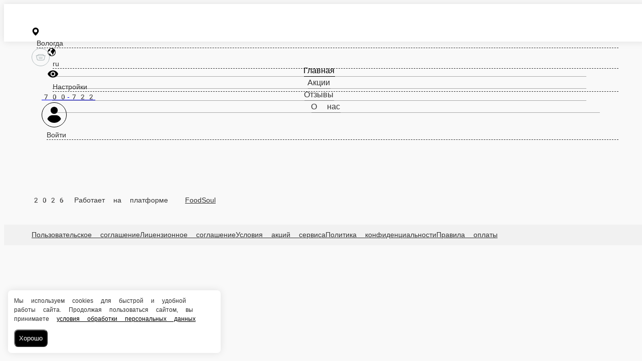

--- FILE ---
content_type: text/html; charset=utf-8
request_url: https://700722.ru/vologda/burrata/burrata
body_size: 47024
content:
<!DOCTYPE html>
        <html lang="ru" template="plain">
            <head>
                <link rel="stylesheet" type="text/css" href="/assets/static/default.D7Fqs0MJ.css"><link rel="stylesheet" type="text/css" href="/assets/static/tailwind.BRLIE_IZ.css">
                <meta charset="utf-8">
<meta name="viewport" content="width=device-width, minimum-scale=1, initial-scale=1, maximum-scale=5, shrink-to-fit=no, viewport-fit=cover">
<link rel="preconnect" href="https://fonts.googleapis.com">
<link rel="preconnect" href="https://fonts.gstatic.com" crossorigin>
<meta name="description" content="Ресторан Burrata | Вологда">
<meta property="vk:image" content="https://cdn.foodsoul.ru/zones/ru/chains/4182/images/main/96909e52288f2e43ae683022a002d21a.png?v1759860365">
<meta property="og:image" content="https://cdn.foodsoul.ru/zones/ru/chains/4182/images/main/96909e52288f2e43ae683022a002d21a.png?v1759860365">
<link rel="image_src" href="https://cdn.foodsoul.ru/zones/ru/chains/4182/images/main/96909e52288f2e43ae683022a002d21a.png?v1759860365">
<link rel="shortcut icon" href="https://cdn.foodsoul.ru/zones/ru/chains/4182/images/main/96909e52288f2e43ae683022a002d21a.png?v1759860365">
<link rel="apple-touch-icon" href="https://cdn.foodsoul.ru/zones/ru/chains/4182/images/main/96909e52288f2e43ae683022a002d21a.png?v1759860365">
<link rel="manifest" href="data:application/manifest+json,%7B%22name%22%3A%22%D0%A0%D0%B5%D1%81%D1%82%D0%BE%D1%80%D0%B0%D0%BD%20Burrata%20%7C%20%D0%92%D0%BE%D0%BB%D0%BE%D0%B3%D0%B4%D0%B0%22%2C%22short_name%22%3A%22%D0%A0%D0%B5%D1%81%D1%82%D0%BE%D1%80%D0%B0%D0%BD%20Burrata%20%7C%20%D0%92%D0%BE%D0%BB%D0%BE%D0%B3%D0%B4%D0%B0%22%2C%22icons%22%3A%5B%7B%22src%22%3A%22https%3A%2F%2Fcdn.foodsoul.ru%2Fzones%2Fru%2Fchains%2F4182%2Fimages%2Fmain%2F96909e52288f2e43ae683022a002d21a.png%3Fv1759860365%22%7D%2C%7B%22src%22%3A%22.%2Fassets%2Fapple-touch-icon.png%22%2C%22sizes%22%3A%22180x180%22%2C%22type%22%3A%22image%2Fpng%22%7D%2C%7B%22src%22%3A%22.%2Fassets%2Ffavicon-32x32.png%22%2C%22sizes%22%3A%2232x32%22%2C%22type%22%3A%22image%2Fpng%22%7D%2C%7B%22src%22%3A%22.%2Fassets%2Ffavicon-16x16.png%22%2C%22sizes%22%3A%2216x16%22%2C%22type%22%3A%22image%2Fpng%22%7D%5D%2C%22start_url%22%3A%22%2F%22%2C%22display%22%3A%22standalone%22%2C%22gcm_sender_id%22%3A%2258625750349%22%2C%22permissions%22%3A%5B%22notifications%22%5D%7D">
<script type="application/ld+json">{"@context":"https://schema.org","@type":"Organization","name":"Ресторан Burrata | Вологда","email":"burrata-delivery@mail.ru","telephone":"700-722","logo":"https://cdn.foodsoul.ru/zones/ru/chains/4182/images/main/96909e52288f2e43ae683022a002d21a.png?v1759860365","address":[{"@type":"PostalAddress","addressLocality":"Вологда","streetAddress":"г. Вологда ул. Чехова 12"}]}</script>
<style>:root {--line-clamp-product-description:unset;--aspect-ratio-product:30 / 19}</style>
                
            </head>
            <body scheme="light_theme">
                
                <div id="__fsWebShop"><!--[--><div id="invisible-recaptcha" style="display:none;" data-v-79df9717></div><div class="fs-loader fixed flex justify-center items-center" data-v-79df9717><img src="/assets/loaders/dots.svg" alt="" class="dots" data-v-79df9717></div><!----><!--]--></div>
                <style html-snippets-once="true">
.app-navbar {
  background: url('https://storage.foodsoul.pro/images/ru/chains/4182/sidebar.jpg') no-repeat; 
  background-position: center;
  background-size: cover;
}

.background, .page{ position: relative; background-color:transparent;}
.background::before, .page::before {
    background: url('https://storage.foodsoul.pro/images/ru/chains/4182/background.jpg') left top no-repeat;
    content: ' '; height: 100%;  left: 0;  position: fixed; top: 0;
    width: 100%; will-change: transform; z-index: -1;
}
.main-header{ max-width: 73.5rem; margin-top: 36px; background-color: rgba(255, 255, 255, 0.8); box-shadow: 0 1px 6px rgba(0,0,0,.12),0 1px 4px rgba(0,0,0,.12); }
main{ padding-bottom: 50px; }
.app--footer{ margin-top: 0; }

@media screen and (min-width: 1920px) {
  .app-navbar { background-position: bottom; }
}

@media only screen and (min-width: 481px) and (max-width: 756px) {
    .background:before, .page:before { background: url('https://storage.foodsoul.pro/images/ru/chains/4182/background-min.jpg'); }
}
@media screen and (max-width: 480px) {
  .app-navbar {   background: url('https://storage.foodsoul.pro/images/ru/chains/4182/sidebar-min.jpg'); }
    .background:before, .page:before {  background: url('https://storage.foodsoul.pro/images/ru/chains/4182/background-min.jpg'); }
}
</style>
                
              <script id="vike_pageContext" type="application/json">{"pageProps":"!undefined","urlPathname":"/vologda/burrata/burrata","initialStoreState":{"global":{"isAppBlocked":false,"isAuthorizationShown":false,"template":"plain","previousTemplate":"plain","colorScheme":"light","storageUuid":"d41d8cd98f00b204e9800998ecf8427e","vkPlatform":null,"platform":"site","isLocationPopupShown":false,"fetchingCount":0,"itemsNotify":[],"callTrackingNumber":"","differenceInTimeMin":0,"additionalVisionSettings":{"themeFontSize":0,"themeLetterSpacing":0,"themeImageOff":false},"utmTags":{},"version":"4.1.43","notificationToken":"","isSearchEngine":false,"isChooseDeliveryMethodEvent":false,"host":"700722.ru","widthCartButton":0,"isResetCategoryEvent":false,"previewImage":null,"noscroll":false,"modalLevel":0,"clientIp":"18.221.89.244","geo":{"range":[316489728,316497919],"country":"US","region":"OH","eu":"0","timezone":"America/New_York","city":"Columbus","ll":[39.9587,-82.9987],"metro":535,"area":1000},"isShowContentMobileCart":true,"isShowGiftOptions":false,"routeAtInit":"Main","heightTopBar":0,"heightHeader":0,"topPageContent":0,"isHydratedCatalog":false},"warningModal":{"show":false,"msg":"","vhtml":false,"additional":{},"callback":null},"signIn":{"phone":"","referral_code":"","name":"","date_of_birth":"","gender":"","securityCode":"","session_id":"","isSignOutConfirmationShown":false},"app":{"companyName":"Ресторан Burrata | Вологда","defaultImage":"https://cdn.foodsoul.ru/zones/ru/chains/4182/images/main/96909e52288f2e43ae683022a002d21a.png?v1759860365","isAdultMode":false,"forceCityId":"!undefined","siteTheme":{"color_scheme":{"primary_color":"000000","accent_color":"63350f"},"logo":"https://cdn.foodsoul.ru/zones/ru/chains/4182/images/themes/site/8a06cbd72c7cf383a59cf6235caaf800.png?v1759738623","full_menu":true,"auto_change":false,"name":"light","template":"plain","items_image_ratio":"30:19","items_max_rows_description_for_show":"0","loader":"dots","infinity_catalog":false,"items_max_rows_description":0,"loaderDefault":"dots"},"chainId":"4182","fieldOfActivity":"food_and_drink","fieldOfActivityDefault":"food_and_drink","cityId":"68","isLocationDetectedAutomatically":false,"countries":[{"id":6,"name":"Russia","flag":"🇷🇺","zone":"ru","currency":{"code":"RUB","text":{"symbol":"₽","short":"р.","middle":"руб."}},"language":"ru","bonus":{"text":"B","round":"0","symbol":"฿"},"formats":{"date":"HH:mm dd/MM/yyyy","cost":"p c"},"phone_format_id":1,"cities":[{"id":"68","name":"Вологда","subdomain":"vologda","timezone":"Europe/Moscow","districts":[{"isWork":false,"id":"76842","name":"Сосновка","phone":"700-722","branch_id":"5645","chain_id":4182,"account_id":"3849","redirect_district_id":0,"currency":{"round":{"precision":"0","mode":"half_even"}},"work_time":{"splitted":{"1":{"parameter":"2","times":["11:30 - 21:50"]},"2":{"parameter":"1","times":["11:30 - 22:50"]},"3":{"parameter":"1","times":["11:30 - 22:50"]},"4":{"parameter":"1","times":["11:30 - 22:50"]},"5":{"parameter":"1","times":["11:30 - 22:50"]},"6":{"parameter":"1","times":["11:30 - 22:50"]},"7":{"parameter":"1","times":["11:30 - 22:50"]}},"glued":{"1":"11:30 - 21:50","2":"11:30 - 22:50","3":"11:30 - 22:50","4":"11:30 - 22:50","5":"11:30 - 22:50","6":"11:30 - 22:50","7":"11:30 - 22:50"}},"settings":{"delivery_time":"79","other_delivery_time":"100","other_delivery_time_periods":["17:00 - 20:00"],"other_delivery_time_enabled":true,"cost_of_delivery":"1000.00","free_delivery_from":"10000.00","paid_delivery_enabled":true,"minimum_order_amount":"5000.00","other_minimum_order_amount":"2000.00","other_minimum_order_amount_days":["1","2","3","4","5"],"other_minimum_order_amount_periods":["16:00 - 19:00"],"other_minimum_order_amount_enabled":false},"polygons":{"color":"644B34","coordinates":[[[59.20198552337548,39.58230826761759],[59.196447823445254,39.584711526894935],[59.19460172394716,39.58642814066447],[59.19425007463624,39.58883139994181],[59.195480831388565,39.58865973856486],[59.1957445592096,39.59054801371134],[59.19407424862341,39.59140632059611],[59.19214010275685,39.59277961161173],[59.19134882970592,39.59415290262736],[59.18959037953792,39.589689706826576],[59.18950245465393,39.58591315653361],[59.18906282684019,39.580248331094154],[59.18967830419566,39.57492682840861],[59.19073338244127,39.56960532572306],[59.19310718937727,39.56188056376017],[59.19486545855498,39.559477304482826],[59.19741478812932,39.56205222513712],[59.19987602926703,39.56411216166056],[59.20128237314948,39.566172098184],[59.201633950072065,39.57029197123087],[59.20233709305976,39.57578513529337],[59.202249200978,39.57956168558634]]]}},{"isWork":false,"id":"76841","name":"Новое","phone":"700-722","branch_id":"5645","chain_id":4182,"account_id":"3849","redirect_district_id":0,"currency":{"round":{"precision":"0","mode":"half_even"}},"work_time":{"splitted":{"1":{"parameter":"2","times":["11:30 - 21:50"]},"2":{"parameter":"1","times":["11:30 - 22:50"]},"3":{"parameter":"1","times":["11:30 - 22:50"]},"4":{"parameter":"1","times":["11:30 - 22:50"]},"5":{"parameter":"1","times":["11:30 - 22:50"]},"6":{"parameter":"1","times":["11:30 - 22:50"]},"7":{"parameter":"1","times":["11:30 - 22:50"]}},"glued":{"1":"11:30 - 21:50","2":"11:30 - 22:50","3":"11:30 - 22:50","4":"11:30 - 22:50","5":"11:30 - 22:50","6":"11:30 - 22:50","7":"11:30 - 22:50"}},"settings":{"delivery_time":"79","other_delivery_time":"100","other_delivery_time_periods":["17:00 - 20:00"],"other_delivery_time_enabled":true,"cost_of_delivery":"1000.00","free_delivery_from":"10000.00","paid_delivery_enabled":true,"minimum_order_amount":"5000.00","other_minimum_order_amount":"2000.00","other_minimum_order_amount_days":["1","2","3","4","5"],"other_minimum_order_amount_periods":["16:00 - 19:00"],"other_minimum_order_amount_enabled":false},"polygons":{"color":"5EA288","coordinates":[[[59.210577381271534,39.69675200981168],[59.211895417242836,39.6922888140109],[59.21338912982986,39.69177382988004],[59.215497789276775,39.69160216850309],[59.216903489876714,39.69211715263395],[59.21699134424206,39.69555038017301],[59.21725490598134,39.69898360771207],[59.21743061267686,39.702416835251135],[59.21760631846785,39.706193385544104],[59.21760631846785,39.708424983444495],[59.21628850298751,39.710141597214026],[59.21532207263131,39.710656581344885],[59.21409203078536,39.71082824272184],[59.21321340232952,39.71048491996793],[59.212949809382884,39.70859664482145],[59.212598348954664,39.70670836967496],[59.21171968205337,39.705163417282385]]]}},{"isWork":false,"id":"76840","name":"Молочное","phone":"700-722","branch_id":"5645","chain_id":4182,"account_id":"3849","redirect_district_id":0,"currency":{"round":{"precision":"0","mode":"half_even"}},"work_time":{"splitted":{"1":{"parameter":"2","times":["11:30 - 21:50"]},"2":{"parameter":"1","times":["11:30 - 22:50"]},"3":{"parameter":"1","times":["11:30 - 22:50"]},"4":{"parameter":"1","times":["11:30 - 22:50"]},"5":{"parameter":"1","times":["11:30 - 22:50"]},"6":{"parameter":"1","times":["11:30 - 22:50"]},"7":{"parameter":"1","times":["11:30 - 22:50"]}},"glued":{"1":"11:30 - 21:50","2":"11:30 - 22:50","3":"11:30 - 22:50","4":"11:30 - 22:50","5":"11:30 - 22:50","6":"11:30 - 22:50","7":"11:30 - 22:50"}},"settings":{"delivery_time":"79","other_delivery_time":"100","other_delivery_time_periods":["17:00 - 20:00"],"other_delivery_time_enabled":true,"cost_of_delivery":"1000.00","free_delivery_from":"10000.00","paid_delivery_enabled":true,"minimum_order_amount":"5000.00","other_minimum_order_amount":"2000.00","other_minimum_order_amount_days":["1","2","3","4","5"],"other_minimum_order_amount_periods":["16:00 - 19:00"],"other_minimum_order_amount_enabled":false},"polygons":{"color":"50E2E8","coordinates":[[[59.29769354259666,39.68685268980424],[59.29905203532575,39.68427776914994],[59.300585752245176,39.68144535643022],[59.30185649388448,39.67741131407182],[59.3030395554991,39.6738064251558],[59.303390084372026,39.672518964828654],[59.301462130869375,39.67054485899369],[59.29905203532575,39.66891407591264],[59.29708001197067,39.666768308700725],[59.295370832602515,39.664794202865764],[59.29300413481007,39.6624767742769],[59.29151390730437,39.661017652572795],[59.28984828168756,39.660245176376506],[59.28765654483242,39.66221928221147],[59.28638527278491,39.662991758407756],[59.286034568691825,39.66496586424272],[59.28581537679871,39.6683132610933],[59.28577153825071,39.67063068968217],[59.28362338023514,39.67430003721695],[59.28260118163813,39.67638453195053],[59.281855848272215,39.67741450021225],[59.28146125341339,39.67947443673569],[59.281198187633294,39.682049357389985],[59.28080358515184,39.684795939421235],[59.28080358515184,39.68900164315659],[59.28102280931731,39.691061579680024],[59.281855848272215,39.69269236276108],[59.28225043855747,39.69337900826889],[59.28124203207114,39.69449480721909],[59.2807158950904,39.696297251677095],[59.279663596736015,39.69715555856186],[59.27904974100938,39.69458063790756],[59.27804123971758,39.69320734689194],[59.277734298612735,39.69492396066147],[59.27795354254141,39.69835718820053],[59.27878665659568,39.70118960092026],[59.27970744315011,39.70436533639389],[59.28102280931731,39.70436533639389],[59.282601181638206,39.70187624642807],[59.28439868321064,39.698271357512056],[59.284135640128504,39.70041712472397],[59.28474940415832,39.704279505705415],[59.28567002945387,39.71037348458725],[59.28908927685071,39.70771273324448],[59.29044811312502,39.70247706124741],[59.29193838730195,39.69861468026596],[59.29255201064187,39.69337900826889],[59.28939611559037,39.69046076486069],[59.2922013700882,39.688829981779634],[59.29452429643772,39.68840082833725],[59.29728530451005,39.688572489714204]]]}},{"isWork":false,"id":"73432","name":"Майский","phone":"700-722","branch_id":"5645","chain_id":4182,"account_id":"3849","redirect_district_id":0,"currency":{"round":{"precision":"0","mode":"half_even"}},"work_time":{"splitted":{"1":{"parameter":"2","times":["11:30 - 21:50"]},"2":{"parameter":"1","times":["11:30 - 22:50"]},"3":{"parameter":"1","times":["11:30 - 22:50"]},"4":{"parameter":"1","times":["11:30 - 22:50"]},"5":{"parameter":"1","times":["11:30 - 22:50"]},"6":{"parameter":"1","times":["11:30 - 22:50"]},"7":{"parameter":"1","times":["11:30 - 22:50"]}},"glued":{"1":"11:30 - 21:50","2":"11:30 - 22:50","3":"11:30 - 22:50","4":"11:30 - 22:50","5":"11:30 - 22:50","6":"11:30 - 22:50","7":"11:30 - 22:50"}},"settings":{"delivery_time":"79","other_delivery_time":"100","other_delivery_time_periods":["17:00 - 20:00"],"other_delivery_time_enabled":true,"cost_of_delivery":"600.00","free_delivery_from":"10000.00","paid_delivery_enabled":true,"minimum_order_amount":"500.00","other_minimum_order_amount":"2000.00","other_minimum_order_amount_days":["1","2","3","4","5"],"other_minimum_order_amount_periods":["16:00 - 19:00"],"other_minimum_order_amount_enabled":false},"polygons":{"color":"6200EA","coordinates":[[[59.26529387420997,39.737242269597395],[59.264416563984334,39.73938803680931],[59.263539231165765,39.74170546539818],[59.26283734864378,39.74359374054466],[59.26165288909884,39.7456536770681],[59.26099483822551,39.74719862946068],[59.26029290328545,39.748743581853255],[59.25950320919294,39.75028853424583],[59.25884511680187,39.752005148015364],[59.25823088576972,39.75286345490013],[59.2556860964006,39.749258565984114],[59.253667680049226,39.751232671819075],[59.25292171331936,39.74865775116478],[59.2512541992389,39.7485719204763],[59.2495427183796,39.74385123261009],[59.24831390989568,39.739988851628645],[59.249323291541856,39.73595480927025],[59.25024487476867,39.73784308441673],[59.25042041160602,39.739216375432356],[59.251341965171726,39.73887305267845],[59.252175730262536,39.739988851628645],[59.253843199259975,39.73586897858177],[59.25638812624186,39.740503835759505],[59.25651975522709,39.74367957123314],[59.25989805852693,39.73604063995872],[59.260819355846195,39.73329405792747],[59.261872236565665,39.730976629338606],[59.26327602691452,39.733208227239],[59.26406563356809,39.735783147893294]]]}},{"isWork":false,"id":"73429","name":"Рубцово","phone":"700-722","branch_id":"5645","chain_id":4182,"account_id":"3849","redirect_district_id":0,"currency":{"round":{"precision":"0","mode":"half_even"}},"work_time":{"splitted":{"1":{"parameter":"2","times":["11:30 - 21:50"]},"2":{"parameter":"1","times":["11:30 - 22:50"]},"3":{"parameter":"1","times":["11:30 - 22:50"]},"4":{"parameter":"1","times":["11:30 - 22:50"]},"5":{"parameter":"1","times":["11:30 - 22:50"]},"6":{"parameter":"1","times":["11:30 - 22:50"]},"7":{"parameter":"1","times":["11:30 - 22:50"]}},"glued":{"1":"11:30 - 21:50","2":"11:30 - 22:50","3":"11:30 - 22:50","4":"11:30 - 22:50","5":"11:30 - 22:50","6":"11:30 - 22:50","7":"11:30 - 22:50"}},"settings":{"delivery_time":"79","other_delivery_time":"100","other_delivery_time_periods":["17:00 - 20:00"],"other_delivery_time_enabled":true,"cost_of_delivery":"500.00","free_delivery_from":"5000.00","paid_delivery_enabled":true,"minimum_order_amount":"500.00","other_minimum_order_amount":"2000.00","other_minimum_order_amount_days":["1","2","3","4","5"],"other_minimum_order_amount_periods":["16:00 - 19:00"],"other_minimum_order_amount_enabled":false},"polygons":{"color":"CDDC39","coordinates":[[[59.21349560994071,39.7762329016181],[59.213737233022954,39.77872199158392],[59.213737233022954,39.78073901276312],[59.21384706113136,39.783356848761656],[59.21400081988946,39.78541678528509],[59.214132612559474,39.787862959906676],[59.21419850870368,39.78966540436468],[59.214374231132965,39.791897002265074],[59.214374231132965,39.7938281927558],[59.2141106471498,39.7941715155097],[59.21112321975996,39.7941715155097],[59.21114518709189,39.79151076416693],[59.20936578740663,39.79142493347845],[59.209453661172844,39.78580302338324],[59.208706726951064,39.78670424561224],[59.20824537706263,39.78730506043158],[59.20767417332582,39.78743380646429],[59.20723477933349,39.786661330268004],[59.206993110227565,39.785631362006285],[59.20672946925217,39.78455847840033],[59.207102960033204,39.783914748236754],[59.20752038607168,39.7828418646308],[59.20776205144576,39.78206938843451],[59.20789386820158,39.78168315033636],[59.2082673462463,39.77953738312445],[59.2087726335691,39.77902239899359],[59.208574913333315,39.77717703919134],[59.2082673462463,39.77520293335638],[59.207102960033204,39.77374381165228],[59.208574913333315,39.77258509735785],[59.21020057905424,39.77348631958685],[59.21180420047774,39.77782076935492],[59.213188087180676,39.77696246247015]]]}},{"isWork":false,"id":"73428","name":"Бурцево","phone":"700-722","branch_id":"5645","chain_id":4182,"account_id":"3849","redirect_district_id":0,"currency":{"round":{"precision":"0","mode":"half_even"}},"work_time":{"splitted":{"1":{"parameter":"2","times":["11:30 - 21:50"]},"2":{"parameter":"1","times":["11:30 - 22:50"]},"3":{"parameter":"1","times":["11:30 - 22:50"]},"4":{"parameter":"1","times":["11:30 - 22:50"]},"5":{"parameter":"1","times":["11:30 - 22:50"]},"6":{"parameter":"1","times":["11:30 - 22:50"]},"7":{"parameter":"1","times":["11:30 - 22:50"]}},"glued":{"1":"11:30 - 21:50","2":"11:30 - 22:50","3":"11:30 - 22:50","4":"11:30 - 22:50","5":"11:30 - 22:50","6":"11:30 - 22:50","7":"11:30 - 22:50"}},"settings":{"delivery_time":"79","other_delivery_time":"100","other_delivery_time_periods":["17:00 - 20:00"],"other_delivery_time_enabled":true,"cost_of_delivery":"500.00","free_delivery_from":"5000.00","paid_delivery_enabled":true,"minimum_order_amount":"500.00","other_minimum_order_amount":"2000.00","other_minimum_order_amount_days":["1","2","3","4","5"],"other_minimum_order_amount_periods":["16:00 - 19:00"],"other_minimum_order_amount_enabled":false},"polygons":{"color":"593E18","coordinates":[[[59.182762230101005,39.860612177753026],[59.18313598300468,39.863401675128515],[59.18326789481841,39.86554744234043],[59.183157968342336,39.86631991853672],[59.182762230101005,39.86700656404453],[59.18225655790229,39.8667490719791],[59.18150902877396,39.86722114076572],[59.18049763981297,39.867907786273534],[59.17966212201213,39.86842277040439],[59.179244355453164,39.86919524660068],[59.1790024882696,39.870353960895116],[59.17847477211064,39.87116935243564],[59.17805699104054,39.872370982074315],[59.17766119373796,39.873400950336034],[59.17766119373796,39.87374427308994],[59.17728738096665,39.873358034991796],[59.17686958538505,39.87258555879551],[59.17645178469746,39.87181308259922],[59.17590203917136,39.87155559053379],[59.17517636154095,39.872113490008886],[59.17475854016034,39.87177016725498],[59.17442867756877,39.870396876239354],[59.17332911261183,39.86953856935459],[59.17368097724543,39.86722114076572],[59.1741867763123,39.86601951112705],[59.175044418498686,39.86468913545566],[59.17570412861794,39.86374499788242],[59.17502242794215,39.860655093097265],[59.17697953208575,39.85859515657383],[59.17770517144232,39.85919597139316],[59.17865067840215,39.8583376645084],[59.17981603472048,39.860869669818456],[59.182916128850444,39.8606980084415]]]}},{"isWork":false,"id":"73427","name":"Цветочная/Сиреневая","phone":"700-722","branch_id":"5645","chain_id":4182,"account_id":"3849","redirect_district_id":0,"currency":{"round":{"precision":"0","mode":"half_even"}},"work_time":{"splitted":{"1":{"parameter":"2","times":["11:30 - 21:50"]},"2":{"parameter":"1","times":["11:30 - 22:50"]},"3":{"parameter":"1","times":["11:30 - 22:50"]},"4":{"parameter":"1","times":["11:30 - 22:50"]},"5":{"parameter":"1","times":["11:30 - 22:50"]},"6":{"parameter":"1","times":["11:30 - 22:50"]},"7":{"parameter":"1","times":["11:30 - 22:50"]}},"glued":{"1":"11:30 - 21:50","2":"11:30 - 22:50","3":"11:30 - 22:50","4":"11:30 - 22:50","5":"11:30 - 22:50","6":"11:30 - 22:50","7":"11:30 - 22:50"}},"settings":{"delivery_time":"79","other_delivery_time":"100","other_delivery_time_periods":["17:00 - 20:00"],"other_delivery_time_enabled":true,"cost_of_delivery":"600.00","free_delivery_from":"10000.00","paid_delivery_enabled":true,"minimum_order_amount":"500.00","other_minimum_order_amount":"2000.00","other_minimum_order_amount_days":["1","2","3","4","5"],"other_minimum_order_amount_periods":["16:00 - 19:00"],"other_minimum_order_amount_enabled":false}},{"isWork":false,"id":"73426","name":"Алексино","phone":"700-722","branch_id":"5645","chain_id":4182,"account_id":"3849","redirect_district_id":0,"currency":{"round":{"precision":"0","mode":"half_even"}},"work_time":{"splitted":{"1":{"parameter":"2","times":["11:30 - 21:50"]},"2":{"parameter":"1","times":["11:30 - 22:50"]},"3":{"parameter":"1","times":["11:30 - 22:50"]},"4":{"parameter":"1","times":["11:30 - 22:50"]},"5":{"parameter":"1","times":["11:30 - 22:50"]},"6":{"parameter":"1","times":["11:30 - 22:50"]},"7":{"parameter":"1","times":["11:30 - 22:50"]}},"glued":{"1":"11:30 - 21:50","2":"11:30 - 22:50","3":"11:30 - 22:50","4":"11:30 - 22:50","5":"11:30 - 22:50","6":"11:30 - 22:50","7":"11:30 - 22:50"}},"settings":{"delivery_time":"79","other_delivery_time":"100","other_delivery_time_periods":["17:00 - 20:00"],"other_delivery_time_enabled":true,"cost_of_delivery":"600.00","free_delivery_from":"10000.00","paid_delivery_enabled":true,"minimum_order_amount":"500.00","other_minimum_order_amount":"2000.00","other_minimum_order_amount_days":["1","2","3","4","5"],"other_minimum_order_amount_periods":["16:00 - 19:00"],"other_minimum_order_amount_enabled":false},"polygons":{"color":"6200EA","coordinates":[[[59.27024385997843,39.87934983099172],[59.27087980334416,39.881023529417014],[59.271493806361505,39.8823539050884],[59.272129726388926,39.88364136541555],[59.272743706872994,39.88488591039846],[59.27322611234537,39.886001709348655],[59.2736865839219,39.88707459295461],[59.27418542110385,39.88817966306875],[59.2736208026493,39.89032543028066],[59.27336863992726,39.8912507923908],[59.27531462992984,39.896961215383506],[59.27557774117063,39.89658034170339],[59.27497477490164,39.894477489835715],[59.27500218269091,39.88989627683828],[59.27449787583662,39.88703167761037],[59.27487062510112,39.88591587866018],[59.27517759202007,39.88484299505422],[59.27552840796779,39.883512619382834],[59.27576959183539,39.88231098974416],[59.27583536895734,39.88115227544973],[59.276109438931236,39.880733850843406],[59.27635061868358,39.88038516367147],[59.2765040958184,39.87987554395864],[59.27637528469831,39.879006508237815],[59.27629032390564,39.878276947385764],[59.276251954445925,39.87765467489431],[59.275791517556804,39.876474502927756],[59.27559418555563,39.87604534948537],[59.27526529634582,39.875530365354514],[59.275067961295235,39.875229957944846],[59.27500218269091,39.87471497381399],[59.27482677245823,39.874028328306174],[59.27449787583662,39.873770836240745],[59.27441016953439,39.87317002142141],[59.27430053633893,39.872783783323264],[59.27399356151396,39.872783783323264],[59.2736208026493,39.87265503729055],[59.27324803970446,39.87231171453664],[59.272962982934786,39.872740867979026],[59.27254635721023,39.873513344175315],[59.27228322254766,39.87407124365041],[59.27188851674178,39.87510121191213],[59.271449949370215,39.87617409551809],[59.27114294884985,39.87694657171438],[59.27072630086027,39.87806237066457]]]}},{"isWork":false,"id":"73414","name":"Емельяново","phone":"700-722","branch_id":"5645","chain_id":4182,"account_id":"3849","redirect_district_id":0,"currency":{"round":{"precision":"0","mode":"half_even"}},"work_time":{"splitted":{"1":{"parameter":"2","times":["11:30 - 21:50"]},"2":{"parameter":"1","times":["11:30 - 22:50"]},"3":{"parameter":"1","times":["11:30 - 22:50"]},"4":{"parameter":"1","times":["11:30 - 22:50"]},"5":{"parameter":"1","times":["11:30 - 22:50"]},"6":{"parameter":"1","times":["11:30 - 22:50"]},"7":{"parameter":"1","times":["11:30 - 22:50"]}},"glued":{"1":"11:30 - 21:50","2":"11:30 - 22:50","3":"11:30 - 22:50","4":"11:30 - 22:50","5":"11:30 - 22:50","6":"11:30 - 22:50","7":"11:30 - 22:50"}},"settings":{"delivery_time":"79","other_delivery_time":"100","other_delivery_time_periods":["17:00 - 20:00"],"other_delivery_time_enabled":true,"cost_of_delivery":"500.00","free_delivery_from":"5000.00","paid_delivery_enabled":true,"minimum_order_amount":"500.00","other_minimum_order_amount":"2000.00","other_minimum_order_amount_days":["1","2","3","4","5"],"other_minimum_order_amount_periods":["16:00 - 19:00"],"other_minimum_order_amount_enabled":false},"polygons":{"color":"FFEB3B","coordinates":[[[59.175539530332635,39.89198058670826],[59.17541858384812,39.89243119782276],[59.175154699124015,39.893010554969976],[59.17502275599818,39.893568454445074],[59.17478085894495,39.894276557625005],[59.174714886724296,39.89489883011646],[59.17460493274035,39.8953923565752],[59.17445099656874,39.895778594673345],[59.174363032730916,39.896272121132085],[59.174275068666766,39.89691585129566],[59.17403316632347,39.89811748093433],[59.173824249286014,39.89916890686817],[59.173582343753075,39.899769721687505],[59.173186494643744,39.89961951798267],[59.172482751577796,39.89923327988453],[59.171899953387104,39.89919036454029],[59.1715590668222,39.899319110573],[59.17128855441583,39.89938348358936],[59.170980651516466,39.89944785660572],[59.17058477228652,39.899512229622076],[59.17019988530758,39.89957660263843],[59.16979300007647,39.89957660263843],[59.16940810418569,39.89966243332691],[59.168990212313865,39.89972680634327],[59.16853932325064,39.89985555237598],[59.16809942575244,39.89983409470386],[59.167637527289536,39.900048671425054],[59.16717562258786,39.900263248146246],[59.16681269308854,39.90037053650684],[59.166317783018975,39.90058511322803],[59.16591085159677,39.900778232277105],[59.165206958786875,39.90090697830982],[59.16483300983935,39.901035724342535],[59.16437106725946,39.90090697830982],[59.16395311383515,39.900778232277105],[59.16377713191799,39.900284705818365],[59.16385412411818,39.89923327988453],[59.16395311383515,39.89809602326221],[59.16416209118577,39.89734500473804],[59.16429407622305,39.89665835923023],[59.16447005548051,39.89509194916553],[59.16461303796049,39.89421218460865],[59.164756019842756,39.89341825074024],[59.165085975751396,39.892474113167],[59.16515196655115,39.892002044380376],[59.16523995408609,39.89140122956104],[59.165470920288364,39.89039271897144],[59.1654489235744,39.8898991925127],[59.16589985338318,39.89019959992237],[59.16746756697977,39.89121396640705],[59.16792946773839,39.89140708545612],[59.16825939303218,39.891106678046455],[59.16862230717907,39.89020545581745],[59.168798264167016,39.88966901401447],[59.169150175426815,39.88842446903156],[59.1692931383417,39.887888027228584],[59.16930413546435,39.88692243198322],[59.16962305047972,39.886343074836006],[59.1698649840247,39.88505561450886],[59.17011791271939,39.88396127323078],[59.17055778425326,39.8835321197884],[59.170557784253276,39.88316733936237],[59.171217580944834,39.881150318183174],[59.172020316418966,39.87958390811848],[59.17246016348122,39.881407810248604],[59.172812037057184,39.88254506687092],[59.17329585731156,39.88344628909992],[59.17383464908295,39.88469083408283],[59.17443940524348,39.88632161716389],[59.17529704109278,39.88816697696613],[59.17487922118698,39.89106376270222]]]}},{"isWork":false,"id":"73402","name":"Марфино","phone":"700-722","branch_id":"5645","chain_id":4182,"account_id":"3849","redirect_district_id":0,"currency":{"round":{"precision":"0","mode":"half_even"}},"work_time":{"splitted":{"1":{"parameter":"2","times":["11:30 - 21:50"]},"2":{"parameter":"1","times":["11:30 - 22:50"]},"3":{"parameter":"1","times":["11:30 - 22:50"]},"4":{"parameter":"1","times":["11:30 - 22:50"]},"5":{"parameter":"1","times":["11:30 - 22:50"]},"6":{"parameter":"1","times":["11:30 - 22:50"]},"7":{"parameter":"1","times":["11:30 - 22:50"]}},"glued":{"1":"11:30 - 21:50","2":"11:30 - 22:50","3":"11:30 - 22:50","4":"11:30 - 22:50","5":"11:30 - 22:50","6":"11:30 - 22:50","7":"11:30 - 22:50"}},"settings":{"delivery_time":"79","other_delivery_time":"100","other_delivery_time_periods":["17:00 - 20:00"],"other_delivery_time_enabled":true,"cost_of_delivery":"600.00","free_delivery_from":"10000.00","paid_delivery_enabled":true,"minimum_order_amount":"500.00","other_minimum_order_amount":"2000.00","other_minimum_order_amount_days":["1","2","3","4","5"],"other_minimum_order_amount_periods":["16:00 - 19:00"],"other_minimum_order_amount_enabled":false},"polygons":{"color":"E91E63","coordinates":[[[59.27682583734546,39.693310369261575],[59.27833863207918,39.701550115355325],[59.27899634795633,39.704039205321145],[59.27989520577496,39.70614205718882],[59.280245973120735,39.7065712106312],[59.279741743924816,39.707772840269875],[59.279259430749775,39.70871697784312],[59.27879903452722,39.709746946104836],[59.27831670799782,39.71094857574351],[59.27779052580959,39.712021459349465],[59.277132786639555,39.71335183502085],[59.27643118385269,39.71489678741343],[59.275663789617894,39.716484655150246],[59.27509371413401,39.71764336944468],[59.27134413373179,39.72536813140757],[59.26849878194496,39.731285084494424],[59.26703215423397,39.73424356103785],[59.26560932794371,39.73694454551585],[59.26197386024207,39.72912858844645],[59.26154064896949,39.72393046737559],[59.26819723764219,39.71184443355448],[59.266656577891915,39.70099489808924],[59.26726517426252,39.69692598701365],[59.271158254515846,39.69800205574281],[59.273121330327456,39.69839147896416],[59.273111394460244,39.69844076455481],[59.27385897491873,39.6941619706238],[59.27498134263164,39.6862910282696],[59.2767038789931,39.687233824738335],[59.27758772421187,39.68670677066691],[59.27740958673444,39.69072740198023],[59.277205412619814,39.69244803906329]]]}},{"isWork":false,"id":"73430","name":"Харачево","phone":"700-722","branch_id":"5645","chain_id":4182,"account_id":"3849","redirect_district_id":0,"currency":{"round":{"precision":"0","mode":"half_even"}},"work_time":{"splitted":{"1":{"parameter":"2","times":["11:30 - 21:50"]},"2":{"parameter":"1","times":["11:30 - 22:50"]},"3":{"parameter":"1","times":["11:30 - 22:50"]},"4":{"parameter":"1","times":["11:30 - 22:50"]},"5":{"parameter":"1","times":["11:30 - 22:50"]},"6":{"parameter":"1","times":["11:30 - 22:50"]},"7":{"parameter":"1","times":["11:30 - 22:50"]}},"glued":{"1":"11:30 - 21:50","2":"11:30 - 22:50","3":"11:30 - 22:50","4":"11:30 - 22:50","5":"11:30 - 22:50","6":"11:30 - 22:50","7":"11:30 - 22:50"}},"settings":{"delivery_time":"79","other_delivery_time":"100","other_delivery_time_periods":["17:00 - 20:00"],"other_delivery_time_enabled":true,"cost_of_delivery":"600.00","free_delivery_from":"10000.00","paid_delivery_enabled":true,"minimum_order_amount":"500.00","other_minimum_order_amount":"2000.00","other_minimum_order_amount_days":["1","2","3","4","5"],"other_minimum_order_amount_periods":["16:00 - 19:00"],"other_minimum_order_amount_enabled":false},"polygons":{"color":"FE77CB","coordinates":[[[59.168348863323374,39.97951666723436],[59.168040933953826,39.98067538152879],[59.167930958507036,39.983336132871564],[59.16782098270657,39.985524815427716],[59.16720511168841,39.98664061437791],[59.16630328054436,39.987284344541486],[59.16551140920067,39.98711268316453],[59.16502747879822,39.9868551910991],[59.16456553884484,39.986039799558576],[59.164367562669206,39.98535315405076],[59.163729631641466,39.98526732336229],[59.16302569394089,39.98561064611619],[59.16093579354579,39.98466650854295],[59.15990668437788,39.98423735510057],[59.15915866649691,39.9839369476909],[59.157992606003916,39.98346487890428],[59.15713453610682,39.98174826513475],[59.15612242600231,39.981061619626935],[59.15502227236471,39.98071829687303],[59.15475823022798,39.978830021726544],[59.154406170876136,39.97694174658006],[59.154164127970475,39.97561137090867],[59.15649647018091,39.97372309576219],[59.156848508025355,39.97290770422166],[59.15698052128317,39.97114817510789],[59.15713453610682,39.96998946081346],[59.1575305710412,39.967800778257306],[59.15808061195605,39.967114132749494],[59.156936516920474,39.964367550718244],[59.15625444206169,39.960805577146466],[59.156320449900356,39.95900313268846],[59.157090531942224,39.96003310095018],[59.160302687223066,39.959861439573224],[59.16190865176728,39.967071217405255],[59.164372450797416,39.970547360288556],[59.1655822871349,39.972306889402326],[59.16688006399374,39.974538487302716],[59.168287766260896,39.97621218572801],[59.16850771450597,39.9778858841533]]]}},{"isWork":false,"id":"73431","name":"Радионцево","phone":"700-722","branch_id":"5645","chain_id":4182,"account_id":"3849","redirect_district_id":0,"currency":{"round":{"precision":"0","mode":"half_even"}},"work_time":{"splitted":{"1":{"parameter":"2","times":["11:30 - 21:50"]},"2":{"parameter":"1","times":["11:30 - 22:50"]},"3":{"parameter":"1","times":["11:30 - 22:50"]},"4":{"parameter":"1","times":["11:30 - 22:50"]},"5":{"parameter":"1","times":["11:30 - 22:50"]},"6":{"parameter":"1","times":["11:30 - 22:50"]},"7":{"parameter":"1","times":["11:30 - 22:50"]}},"glued":{"1":"11:30 - 21:50","2":"11:30 - 22:50","3":"11:30 - 22:50","4":"11:30 - 22:50","5":"11:30 - 22:50","6":"11:30 - 22:50","7":"11:30 - 22:50"}},"settings":{"delivery_time":"79","other_delivery_time":"100","other_delivery_time_periods":["17:00 - 20:00"],"other_delivery_time_enabled":true,"cost_of_delivery":"500.00","free_delivery_from":"5000.00","paid_delivery_enabled":true,"minimum_order_amount":"500.00","other_minimum_order_amount":"2000.00","other_minimum_order_amount_days":["1","2","3","4","5"],"other_minimum_order_amount_periods":["16:00 - 19:00"],"other_minimum_order_amount_enabled":false},"polygons":{"color":"FFEB3B","coordinates":[[[59.18294587378489,39.860616543991476],[59.18342955063649,39.864607671005636],[59.183913220643255,39.8631056339573],[59.18499046105827,39.85920033763161],[59.18558402800191,39.85825620005837],[59.18573791404518,39.85653958628884],[59.18617758463628,39.85550961802712],[59.1865732833319,39.854179242355734],[59.1865732833319,39.85276303599587],[59.18644138427579,39.850917676193625],[59.18611163440824,39.84975896189919],[59.18547410897531,39.848900655014425],[59.18468268154732,39.847656110031515],[59.18389123579144,39.84658322642556],[59.18287991732023,39.84533868144265],[59.18235226102092,39.84375081370583],[59.18145082933133,39.84186253855935],[59.18030751591803,39.83872971842995],[59.17887832037241,39.834953168136984],[59.178130717360624,39.83280740092507],[59.176393576644024,39.83186326335183],[59.17643755597909,39.83409486125222],[59.17683336744885,39.835682728989035],[59.17683336744885,39.83924470256081],[59.17700928218664,39.84302125285378],[59.17617367912002,39.84302125285378],[59.17536004598284,39.8434933216404],[59.17465634765417,39.84482369731179],[59.17379869573294,39.84581075022927],[59.173336874248776,39.84645448039284],[59.178592474092774,39.858170369369894],[59.1791201884347,39.85894284556618],[59.1794719934701,39.8599728138279],[59.1799337320844,39.86083112071267],[59.18105507132384,39.860659459335714]]]}},{"isWork":false,"id":"39299","name":"В черте города","phone":"700-722","branch_id":"5645","chain_id":4182,"account_id":"3849","redirect_district_id":0,"currency":{"round":{"precision":"0","mode":"half_even"}},"work_time":{"splitted":{"1":{"parameter":"2","times":["11:30 - 21:50"]},"2":{"parameter":"1","times":["11:30 - 22:50"]},"3":{"parameter":"1","times":["11:30 - 22:50"]},"4":{"parameter":"1","times":["11:30 - 22:50"]},"5":{"parameter":"1","times":["11:30 - 22:50"]},"6":{"parameter":"1","times":["11:30 - 22:50"]},"7":{"parameter":"1","times":["11:30 - 22:50"]}},"glued":{"1":"11:30 - 21:50","2":"11:30 - 22:50","3":"11:30 - 22:50","4":"11:30 - 22:50","5":"11:30 - 22:50","6":"11:30 - 22:50","7":"11:30 - 22:50"}},"settings":{"delivery_time":"79","other_delivery_time":"100","other_delivery_time_periods":["17:00 - 20:00"],"other_delivery_time_enabled":true,"cost_of_delivery":"300.00","free_delivery_from":"5000.00","paid_delivery_enabled":true,"minimum_order_amount":"500.00","other_minimum_order_amount":"2000.00","other_minimum_order_amount_days":["1","2","3","4","5"],"other_minimum_order_amount_periods":["16:00 - 19:00"],"other_minimum_order_amount_enabled":false},"polygons":{"color":"009987","coordinates":[[[59.256963549579446,39.86314990600117],[59.26240369866103,39.89851214965351],[59.24967940962044,39.91207339843281],[59.2480117369161,39.91348960479267],[59.245685636104795,39.912931705317575],[59.244346958972976,39.91681554397114],[59.243578841805,39.91754510482319],[59.24214680574006,39.91559245666035],[59.241812106647885,39.91904714187153],[59.240495225868955,39.92160060485371],[59.2398751768927,39.917673850855905],[59.238333236312904,39.92112853606709],[59.23732352926298,39.91933682044514],[59.23666500855956,39.91831758101948],[59.236050377764386,39.91973378737934],[59.234952795222966,39.92376782973774],[59.23481010689834,39.928703094325144],[59.23388810641058,39.927909160456736],[59.233251472480546,39.930441165766794],[59.23337221431148,39.93501164992817],[59.23052917957835,39.940933967433054],[59.22875079029138,39.94496800979145],[59.2257975810776,39.955149675211985],[59.222360997283225,39.96245601256855],[59.21884719916407,39.972626949153025],[59.21224686920481,39.956898475489695],[59.209654710110215,39.95398023208149],[59.20794114096479,39.95247819503315],[59.20630438244312,39.94818666060932],[59.20172323851163,39.944410110316355],[59.19919620550933,39.96093251784809],[59.196756891974076,39.95655515273579],[59.194328393310236,39.95183446486958],[59.19225139550534,39.95393731673725],[59.18995446254967,39.95374419768818],[59.18462366432553,39.959108615717966],[59.18108399460936,39.9518559225417],[59.177499980385164,39.94807937224873],[59.17428944001434,39.9432299383498],[59.17222222022513,39.93486144622334],[59.169198136360116,39.92638566573628],[59.1678124667746,39.914948726496775],[59.17059474650775,39.90999200423725],[59.17432242655164,39.90014293273457],[59.17415749355029,39.898447776637155],[59.174495605347694,39.897471452555735],[59.17508660574369,39.89510037978657],[59.175762807618476,39.89207484801777],[59.17630705794959,39.89062645514973],[59.17676609063458,39.889505291781504],[59.177269095421494,39.88735416015156],[59.17737904083735,39.88709666808613],[59.17757694169489,39.88630273421772],[59.17760992505977,39.88561608870991],[59.17797273997358,39.88505818923481],[59.17807168882704,39.88402822097309],[59.178489469717555,39.88265492995747],[59.178720346440834,39.88128163894184],[59.179138119404264,39.880487705073435],[59.18014954859167,39.876968646845896],[59.18102902790675,39.87407186110981],[59.181369820058265,39.87278440078266],[59.18215033121516,39.870016361079294],[59.18271096907495,39.868213916621286],[59.18333755344741,39.865982318720896],[59.18397511873718,39.86392238219746],[59.18451374221357,39.861540580592234],[59.18536013338313,39.85935189803608],[59.186019644439064,39.85657312949665],[59.18676707491649,39.85456683715351],[59.187756296000444,39.853751445612986],[59.18744854139854,39.85016801436909],[59.1900643671698,39.84113433440693],[59.18854765225008,39.833817268214304],[59.187470523962595,39.830341125331],[59.18869053406454,39.82688644011982],[59.19002040536637,39.82536294539936],[59.19152606494281,39.82510545333393],[59.19238327214105,39.823496127925],[59.193526181616825,39.82469775756367],[59.19696566887413,39.821285987696726],[59.19797657052324,39.82072808822163],[59.19878966535738,39.81620051940449],[59.20020704115431,39.813303733668405],[59.20150350394148,39.81293895324238],[59.20289879449805,39.81017091353901],[59.207886217462864,39.81012799819477],[59.2099293125636,39.810299659571726],[59.212686198706955,39.80817535003193],[59.21413594592121,39.80787494262226],[59.215827239856765,39.81267737282941],[59.216420271133224,39.82377098931501],[59.219341348895775,39.82321308983991],[59.22050531774207,39.8284702195091],[59.221054345871934,39.829607476131415],[59.22128493505251,39.840357769863104],[59.220878657831626,39.84222458733747],[59.22144964065621,39.85471295251081],[59.221295915450895,39.85662268532941],[59.22235001723843,39.856311549083685],[59.22236099729406,39.85222386254499],[59.22318998129017,39.85318945779035],[59.223867281741555,39.854265274031],[59.225497708809904,39.852634490949946],[59.22815453414679,39.84855753324731],[59.231420389242416,39.83899814031823],[59.23374380449418,39.83771067999108],[59.23777190215059,39.84309655569299],[59.23884979811237,39.84916755163795],[59.23970033046997,39.859209742189705],[59.24143974026941,39.86463853323585],[59.24337109451092,39.86703106367713],[59.253930880970564,39.855219955664346]],[[59.224746294797335,39.763299652724974],[59.22406557225474,39.7632138220365],[59.223362876676,39.7632138220365],[59.22305544280998,39.763256737380736],[59.222945644329414,39.76407212892126],[59.222879765071504,39.76574582734656],[59.22290172483826,39.76694745698523],[59.222879765071504,39.76849240937781],[59.222791925863106,39.76990861573767],[59.222791925863106,39.77119607606482],[59.222791925863106,39.77214021363806],[59.222813885686406,39.77342767396521],[59.222813885686406,39.77407140412878],[59.22314328134002,39.77471513429236],[59.22259428681749,39.77570218720984],[59.22301152346015,39.777762123733275],[59.22316524093725,39.780251213699096],[59.22356051127015,39.78213948884558],[59.22388989971667,39.78381318727087],[59.22417536713181,39.78514356294226],[59.22448279090802,39.7860877005155],[59.22470237762375,39.7866455999906],[59.22542700375989,39.784757324844115],[59.22516350512726,39.78544397035193],[59.225624626398954,39.78557271638464],[59.22547092000081,39.7860877005155],[59.22604182598934,39.78621644654822],[59.226371190483576,39.786774346023314],[59.22826566076036,39.78652355948042],[59.230269801111575,39.78571487346243],[59.23259832573197,39.783260652213805],[59.23332895847365,39.7823232201631],[59.23356563896361,39.77833879867148],[59.23280962770159,39.775798746734374],[59.2324487670535,39.77453542628836],[59.23127560054496,39.77483851590704],[59.22976345975191,39.774994084029906],[59.22472433621763,39.77462930360388],[59.22485608748403,39.773770996719115],[59.22487804597897,39.77196855226111],[59.22500979665187,39.76943654695105],[59.224943921379015,39.76694745698523],[59.224921962926466,39.76484460511755],[59.224943921379015,39.76338548341345]]]}}],"pickups":[{"isWork":false,"id":"2776","name":"Ресторан Burrata","phone":"700-722","branch_id":"5645","chain_id":4182,"account_id":"3849","address":"г. Вологда ул. Чехова 12","coordinates":{"latitude":"59.2137000","longitude":"39.8812000"},"currency":{"round":{"precision":"0","mode":"half_even"}},"work_time":{"splitted":{"1":{"parameter":"2","times":["11:30 - 21:50"]},"2":{"parameter":"1","times":["11:30 - 22:50"]},"3":{"parameter":"1","times":["11:30 - 22:50"]},"4":{"parameter":"1","times":["11:30 - 22:50"]},"5":{"parameter":"1","times":["11:30 - 22:50"]},"6":{"parameter":"1","times":["11:30 - 22:50"]},"7":{"parameter":"1","times":["11:30 - 22:50"]}},"glued":{"1":"11:30 - 21:50","2":"11:30 - 22:50","3":"11:30 - 22:50","4":"11:30 - 22:50","5":"11:30 - 22:50","6":"11:30 - 22:50","7":"11:30 - 22:50"}},"settings":{"preparation_time":"60","other_preparation_time":"90","other_preparation_time_periods":["00:00 - 23:59"],"other_preparation_time_enabled":false,"minimum_order_amount":"0.00","other_minimum_order_amount":"300.00","other_minimum_order_amount_periods":["00:00 - 23:59"],"other_minimum_order_amount_enabled":false}}],"coordinates":{"latitude":"59.2188760000","longitude":"39.8932760000"}}],"options":{"cis_mode":true}}],"phoneFormats":[{"id":1,"country":{"name":"Russia","flag":"🇷🇺","code":"+7"},"mask":"+7 (___) ___-__-__","regex":"^(\\+7|8)?[ -]?\\(?(9\\d{2})\\)?[ -]?(\\d{3})[ -]?(\\d{2})[ -]?(\\d{2})$"},{"id":2,"country":{"name":"Azerbaijan","flag":"🇦🇿","code":"+994"},"mask":"+994 (__) ___-__-__","regex":"^(\\+994|0)?[ -]?\\(?(12|50|51|55|70|77|99)\\)?[ -]?(\\d{3})[ -]?(\\d{2})[ -]?(\\d{2})$"},{"id":3,"country":{"name":"Belarus","flag":"🇧🇾","code":"+375"},"mask":"+375 (__) ___-__-__","regex":"^(\\+375|80)?[ -]?\\(?(\\d{2})\\)?[ -]?(\\d{3})[ -]?(\\d{2})[ -]?(\\d{2})$"},{"id":4,"country":{"name":"Kazakhstan","flag":"🇰🇿","code":"+7"},"mask":"+7 (___) ___-__-__","regex":"^(\\+7|8)?[ -]?\\(?(7\\d{2}|999)\\)?[ -]?(\\d{3})[ -]?(\\d{2})[ -]?(\\d{2})$"},{"id":5,"country":{"name":"Transnistria","flag":"🇲🇩","code":"+373"},"mask":"+373 (___) __-___","regex":"^(\\+373)?[ -]?\\(?(5\\d{2}|21\\d{1}|77\\d{1}|999)\\)?[ -]?(\\d{2})[ -]?(\\d{3})$"},{"id":6,"country":{"name":"Serbia","flag":"🇷🇸","code":"+381"},"mask":"+381 (__) ___-__-__","regex":"^(\\+381|0)?[ -]?\\(?(\\d{2})\\)?[ -]?(\\d{3})[ -]?(\\d{2})[ -]?(\\d{2})$"},{"id":7,"country":{"name":"Turkey","flag":"🇹🇷","code":"+90"},"mask":"+90 (___) ___-__-__","regex":"^(\\+90|0)?[ -]?\\(?(\\d{3})\\)?[ -]?(\\d{3})[ -]?(\\d{2})[ -]?(\\d{2})$"},{"id":8,"country":{"name":"Ukraine","flag":"🇺🇦","code":"+380"},"mask":"+380 (__) ___-__-__","regex":"^(\\+380|0)?[ -]?\\(?(\\d{2})\\)?[ -]?(\\d{3})[ -]?(\\d{2})[ -]?(\\d{2})$"},{"id":9,"country":{"name":"Portugal","flag":"🇵🇹","code":"+351"},"mask":"+351 (__) ___-__-__","regex":"^(\\+351|0)?[ -]?\\(?(\\d{2})\\)?[ -]?(\\d{3})[ -]?(\\d{2})[ -]?(\\d{2})$"},{"id":10,"country":{"name":"Kyrgyzstan","flag":"🇰🇬","code":"+996"},"mask":"+996 (___) __-__-__","regex":"^(\\+996|0)?[ -]?\\(?(\\d{3})\\)?[ -]?(\\d{2})[ -]?(\\d{2})[ -]?(\\d{2})$"},{"id":11,"country":{"name":"USA","flag":"🇺🇸","code":"+1"},"mask":"+1 (___) ___-____","regex":"^(\\+1)?[ -]?\\(?(\\d{3})\\)?[ -]?(\\d{3})[ -]?(\\d{4})$"},{"id":12,"country":{"name":"France","flag":"🇫🇷","code":"+33"},"mask":"+33 _ __ __ __ __","regex":"^(\\+33|0)?[ -]?\\(?(\\d{1})\\)?[ -]?(\\d{2})[ -]?(\\d{2})[ -]?(\\d{2})[ -]?(\\d{2})$"},{"id":13,"country":{"name":"Moldova","flag":"🇲🇩","code":"+373"},"mask":"+373 (__) ___-___","regex":"^(\\+373|0)?[ -]?\\(?(\\d{2})\\)?[ -]?(\\d{3})[ -]?(\\d{3})$"},{"id":15,"country":{"name":"Estonia","flag":"🇪🇪","code":"+372"},"mask":"+372 ____ ___?","regex":"^(\\+372)?[ -]?\\(?(\\d{4})\\)?[ -]?(\\d{3})(\\d{1})?$"},{"id":16,"country":{"name":"Armenia","flag":"🇦🇲","code":"+374"},"mask":"+374 (__) __-__-__","regex":"^(\\+374|0)?[ -]?\\(?(\\d{2})\\)?[ -]?(\\d{2})[ -]?(\\d{2})[ -]?(\\d{2})$"},{"id":17,"country":{"name":"Cambodia","flag":"🇰🇭","code":"+855"},"mask":"+855 (__) ___-__-__","regex":"^(\\+855|0)?[ -]?\\(?(\\d{2})\\)?[ -]?(\\d{3})[ -]?(\\d{2})[ -]?(\\d{2})$"},{"id":18,"country":{"name":"Georgia","flag":"🇬🇪","code":"+995"},"mask":"+995 (___) __-__-__","regex":"^(\\+995)?[ -]?\\(?(\\d{3})\\)?[ -]?(\\d{2})[ -]?(\\d{2})[ -]?(\\d{2})$"},{"id":19,"country":{"name":"Uzbekistan","flag":"🇺🇿","code":"+998"},"mask":"+998 (__) ___ __ __","regex":"^(\\+998)?[ -]?\\(?(9\\d{1}|88|33)\\)?[ -]?(\\d{3})[ -]?(\\d{2})[ -]?(\\d{2})$"},{"id":22,"country":{"name":"Poland","flag":"🇵🇱","code":"+48"},"mask":"+48 ___ ___ ___","regex":"^(\\+48|0)?[ -]?\\(?(\\d{3})\\)?[ -]?(\\d{3})[ -]?(\\d{3})$"},{"id":23,"country":{"name":"Tajikistan","flag":"🇹🇯","code":"+992"},"mask":"+992 (__) ___-__-__","regex":"^(\\+992|8)?[ -]?\\(?(\\d{2})\\)?[ -]?(\\d{3})[ -]?(\\d{2})[ -]?(\\d{2})$"},{"id":25,"country":{"name":"Romania","flag":"🇷🇴","code":"+40"},"mask":"+40 (___) ___-___","regex":"^(\\+40|0)?[ -]?\\(?(\\d{3})\\)?[ -]?(\\d{3})[ -]?(\\d{3})$"},{"id":26,"country":{"name":"Greece","flag":"🇬🇷","code":"+30"},"mask":"+30 (___) ___-____","regex":"^(\\+30)?[ -]?\\(?(061|062|063|064|065|066|068)\\)?[ -]?(\\d{3})[ -]?(\\d{4})$"},{"id":27,"country":{"name":"Netherlands","flag":"🇳🇱","code":"+31"},"mask":"+31 __-___-____","regex":"^(\\+31|0)?[ -]?\\(?(\\d{2})\\)?[ -]?(\\d{2})[ -]?(\\d{3})[ -]?(\\d{4})$"},{"id":28,"country":{"name":"Belgium","flag":"🇧🇪","code":"+32"},"mask":"+32 (___) ___-___","regex":"^(\\+32|0)?[ -]?\\(?(\\d{3})\\)?[ -]?(\\d{3})[ -]?(\\d{3})$"},{"id":30,"country":{"name":"Spain","flag":"🇪🇸","code":"+34"},"mask":"+34 (___) ___-___","regex":"^(\\+34)?[ -]?\\(?(\\d{3})\\)?[ -]?(\\d{3})[ -]?(\\d{3})$"},{"id":32,"country":{"name":"Luxembourg","flag":"🇱🇺","code":"+352"},"mask":"+352 __-__-__-__","regex":"^(\\+352|0)?[ -]?\\(?(\\d{2})\\)?[ -]?(\\d{2})[ -]?(\\d{2})[ -]?(\\d{2})[ -]?(\\d{2})$"},{"id":33,"country":{"name":"Ireland","flag":"🇮🇪","code":"+353"},"mask":"+353 (___) ___-___","regex":"^(\\+353|0)?[ -]?\\(?(\\d{3})\\)?[ -]?(\\d{3})[ -]?(\\d{3})$"},{"id":34,"country":{"name":"Iceland","flag":"🇮🇸","code":"+354"},"mask":"+354 (___) ___-____","regex":"^(\\+354|0)?[ -]?\\(?(\\d{3})\\)?[ -]?(\\d{3})[ -]?(\\d{4})$"},{"id":35,"country":{"name":"Cyprus","flag":"🇨🇾","code":"+357"},"mask":"+357 __-___-___","regex":"^(\\+357)?[ -]?\\(?(\\d{2})\\)?[ -]?(\\d{2})[ -]?(\\d{3})[ -]?(\\d{3})$"},{"id":36,"country":{"name":"Finland","flag":"🇫🇮","code":"+358"},"mask":"+358 (___) ___-__-__","regex":"^(\\+358|0)?[ -]?\\(?(\\d{3})\\)?[ -]?(\\d{3})[ -]?(\\d{2})[ -]?(\\d{2})$"},{"id":37,"country":{"name":"Bulgaria","flag":"🇧🇬","code":"+359"},"mask":"+359 (___) ___-___","regex":"^(\\+359|0)?[ -]?\\(?(\\d{3})\\)?[ -]?(\\d{3})[ -]?(\\d{3})$"},{"id":38,"country":{"name":"Hungary","flag":"🇭🇺","code":"+36"},"mask":"+36 (___) ___-___","regex":"^(\\+36|6)?[ -]?\\(?(\\d{3})\\)?[ -]?(\\d{3})[ -]?(\\d{3})$"},{"id":39,"country":{"name":"Lithuania","flag":"🇱🇹","code":"+370"},"mask":"+370 (___) __-___","regex":"^(\\+370|8)?[ -]?\\(?(\\d{3})\\)?[ -]?(\\d{2})[ -]?(\\d{3})$"},{"id":40,"country":{"name":"Latvia","flag":"🇱🇻","code":"+371"},"mask":"+371 __-___-___","regex":"^(\\+371|8)?[ -]?\\(?(\\d{2})\\)?[ -]?(\\d{2})[ -]?(\\d{3})[ -]?(\\d{3})$"},{"id":42,"country":{"name":"Italy","flag":"🇮🇹","code":"+39"},"mask":"+39 (___) ____-___","regex":"^(\\+39)?[ -]?\\(?(\\d{3})\\)?[ -]?(\\d{4})[ -]?(\\d{3})$"},{"id":44,"country":{"name":"Switzerland","flag":"🇨🇭","code":"+41"},"mask":"+41 __-___-____","regex":"^(\\+41|0)?[ -]?\\(?(\\d{2})\\)?[ -]?(\\d{2})[ -]?(\\d{3})[ -]?(\\d{4})$"},{"id":45,"country":{"name":"Czech Republic","flag":"🇨🇿","code":"+420"},"mask":"+420 (___) ___-___","regex":"^(\\+420|0)?[ -]?\\(?(\\d{3})\\)?[ -]?(\\d{3})[ -]?(\\d{3})$"},{"id":46,"country":{"name":"Austria","flag":"🇦🇹","code":"+43"},"mask":"+43 ___ ___ ____","regex":"^(\\+43|0)?[ -]?\\(?(\\d{3})\\)?[ -]?(\\d{3})[ -]?(\\d{4})$"},{"id":47,"country":{"name":"United Kingdom","flag":"🇬🇧","code":"+44"},"mask":"+44 ____ ______","regex":"^(\\+44|0)?[ -]?\\(?(7\\d{3})\\)?[ -]?(\\d{6})$"},{"id":48,"country":{"name":"Germany","flag":"🇩🇪","code":"+49"},"mask":"+49 ___ ________?","regex":"^(\\+49)?[ -]?\\(?(15\\d{1}|16\\d{1}|17\\d{1})\\)?[ -]?(\\d{8})(\\d{1})?$"},{"id":50,"country":{"name":"Norway","flag":"🇳🇴","code":"+47"},"mask":"+47 __-__-__-__","regex":"^(\\+47)?[ -]?\\(?(\\d{2})\\)?[ -]?(\\d{2})[ -]?(\\d{2})[ -]?(\\d{2})[ -]?(\\d{2})$"},{"id":51,"country":{"name":"Sweden","flag":"🇸🇪","code":"+46"},"mask":"+46 __-___-____","regex":"^(\\+46|0)?[ -]?\\(?(\\d{2})\\)?[ -]?(\\d{2})[ -]?(\\d{3})[ -]?(\\d{4})$"},{"id":52,"country":{"name":"Denmark","flag":"🇩🇰","code":"+45"},"mask":"+45 __-__-__-__","regex":"^(\\+45)?[ -]?\\(?(\\d{2})\\)?[ -]?(\\d{2})[ -]?(\\d{2})[ -]?(\\d{2})[ -]?(\\d{2})$"},{"id":53,"country":{"name":"United Arab Emirates","flag":"🇦🇪","code":"+971"},"mask":"+971 (__) ___ ____","regex":"^(\\+971|0)?[ -]?\\(?(\\d{2})\\)?[ -]?(\\d{3})[ -]?(\\d{4})$"},{"id":54,"country":{"name":"Montenegro","flag":"🇲🇪","code":"+382"},"mask":"+382 __ __ __ __","regex":"^(\\+382|0)?[ -]?\\(?(6\\d{1})\\)?[ -]?(\\d{2})[ -]?(\\d{2})[ -]?(\\d{2})$"},{"id":55,"country":{"name":"Indonesia","flag":"🇮🇩","code":"+62"},"mask":"+62 ___-____-____","regex":"^(\\+62|0)?[ -]?\\(?(8\\d{2})\\)?[ -]?(\\d{4})[ -]?(\\d{4})$"},{"id":56,"country":{"name":"Thailand","flag":"🇹🇭","code":"+66"},"mask":"+66 _ __-___-__?","regex":"^(\\+66|0)?[ -]?\\(?(6|8|9)\\)?[ -]?(\\d{2})[ -]?(\\d{3})[ -]?(\\d{2})(\\d{1})?$"},{"id":57,"country":{"name":"Abkhazia","flag":"-","code":"+7"},"mask":"+7 (___)___ __ __","regex":"^(\\+7|8)?[ -]?\\(?(940|999)\\)?[ -]?(\\d{3})[ -]?(\\d{2})[ -]?(\\d{2})$"},{"id":58,"country":{"name":"Australia","flag":"🇦🇺","code":"+61"},"mask":"+61 _ ____ ____","regex":"^(\\+61|0)?[ -]?\\(?(4)\\)?[ -]?(\\d{4})[ -]?(\\d{4})$"}],"countryZone":"ru","district":null,"zone":"ru","settings":{"fields":{"sender":[{"name":"name","required":true,"type":"string","length":50},{"name":"phone_number","required":true,"type":"phone","length":20}],"address":[{"name":"street","required":false,"type":"string","length":50},{"name":"house","required":true,"type":"string","length":7},{"name":"building","required":false,"type":"integer","length":2},{"name":"entrance_number","required":false,"type":"integer","length":2},{"name":"entrance_code","required":false,"type":"string","length":10},{"name":"floor","required":false,"type":"integer","length":3},{"name":"apartment","required":false,"type":"integer","length":5}],"additional":[{"name":"change","required":false,"type":"integer","length":10}]},"payments":[{"id":"20696","system_id":69,"name":"Картой онлайн","type":"online","final_urls":{"success":["https://foodsoul.ru/api/shop/payments/success"],"fail":["https://foodsoul.ru/api/shop/payments/fail"]},"delivery_method":"all","info":{"method":"plastic_card","gateway":"io_kassa_v3"}},{"id":"21948","system_id":92,"name":"СБП","type":"online","final_urls":{"success":["https://foodsoul.ru/api/shop/payments/success"],"fail":["https://foodsoul.ru/api/shop/payments/fail"]},"delivery_method":"all","info":{"method":"sbp","gateway":"io_kassa_v3"}}],"preorder":{"enable":true,"only_in_work_time":false,"always":false,"time_limits":{"delivery":{"minimum_minutes":100,"maximum_days":14},"pickup":{"minimum_minutes":40,"maximum_days":14}}},"bonuses":{"automation":true,"enable":true,"common":false,"referral":false,"minimum_sum":true,"free_delivery":true,"reports":false,"rules":{"accrual":{"referral":{"invited":0,"inviter":0,"percent":0,"pyramid":false},"withdraw":true,"decrease":true,"registration":0,"items":5,"feedback":0,"birthday":0},"withdraw":{"items":20},"validity":{"items":0,"feedback":0,"birthday":0,"registration":0,"referral":0}},"hide_accrual":false},"info":{"options":{"block_app":false,"phone_mask":true,"special_offers_on_mobile":{"separate_section":false,"title_in_catalog":true},"feedback":true,"order_countdown":true,"vacancies":false,"promo_code":false},"social_networks":{"vk":"https://vk.com/burrata_restaurant","tg":"https://t.me/BURRATA_restaurant"},"cart":{"lead_time":false},"html_snippets":[{"conditions":{"page":"all","platform":"all","type":"desktop"},"sections":{"body":"\u003cscript>\r\n// Функция для добавления кнопки\r\nfunction addFranchiseButton() {\r\n  // Находим меню\r\n  const menu = document.querySelector('ul.menu-buttons');  // Если меню найдено, добавляем кнопку\r\n  if (menu) {\r\n    const franchiseButton = document.createElement('li');\r\n    const reservationButton = document.createElement('li');\r\n    franchiseButton.className = 'btn-menu';\r\n    reservationButton.className = 'btn-menu'; \r\n    \r\n    \r\n    const reservationLink = document.createElement('a');\r\n    franchiseLink.href = 'https://franchise-burrata.ru/';\r\n    franchiseLink.className = 'btn-menu';\r\n    franchiseLink.innerHTML = '\u003cspan>Франшиза\u003c/span>';\r\n    reservationLink.href = 'http://burrata.restoplace.ws/';\r\n    reservationLink.className = 'btn-menu';\r\n    reservationLink.innerHTML = '\u003cspan>Бронирование\u003c/span>';\r\n    \r\n    franchiseButton.appendChild(franchiseLink);\r\n    reservationButton.appendChild(reservationLink);\r\n    menu.appendChild(franchiseButton);\r\n    menu.appendChild(reservationButton);\r\n    \r\n    // Останавливаем наблюдатель после добавления кнопки\r\n    observer.disconnect();\r\n  }\r\n}\r\n\r\n// Наблюдаем за изменениями в DOM\r\nconst observer = new MutationObserver(() => {\r\n  addFranchiseButton();\r\n});\r\n\r\n// Начинаем наблюдение за body (или другим родительским элементом меню)\r\nobserver.observe(document.body, { childList: true, subtree: true });\r\n\u003c/script>\r\n\u003cstyle>\r\n.app-navbar {\r\n  background: url('https://storage.foodsoul.pro/images/ru/chains/4182/sidebar.jpg') no-repeat; \r\n  background-position: center;\r\n  background-size: cover;\r\n}\r\n\r\n.background, .page{ position: relative; background-color:transparent;}\r\n.background::before, .page::before {\r\n    background: url('https://storage.foodsoul.pro/images/ru/chains/4182/background.jpg') left top no-repeat;\r\n    content: ' '; height: 100%;  left: 0;  position: fixed; top: 0;\r\n    width: 100%; will-change: transform; z-index: -1;\r\n}\r\n.main-header{ max-width: 73.5rem; margin-top: 36px; background-color: rgba(255, 255, 255, 0.8); box-shadow: 0 1px 6px rgba(0,0,0,.12),0 1px 4px rgba(0,0,0,.12); }\r\nmain{ padding-bottom: 50px; }\r\n.app--footer{ margin-top: 0; }\r\n\r\n@media screen and (min-width: 1920px) {\r\n  .app-navbar { background-position: bottom; }\r\n}\r\n\r\n@media only screen and (min-width: 481px) and (max-width: 756px) {\r\n    .background:before, .page:before { background: url('https://storage.foodsoul.pro/images/ru/chains/4182/background-min.jpg'); }\r\n}\r\n@media screen and (max-width: 480px) {\r\n  .app-navbar {   background: url('https://storage.foodsoul.pro/images/ru/chains/4182/sidebar-min.jpg'); }\r\n    .background:before, .page:before {  background: url('https://storage.foodsoul.pro/images/ru/chains/4182/background-min.jpg'); }\r\n}\r\n\u003c/style>"}},{"conditions":{"page":"all","platform":"all","type":"all"},"sections":{"head":"\u003cscript>\r\nfunction insertLink() {\r\n    // Проверяем, существует ли элемент с таким href\r\n    let el = document.querySelector('a[href=\"https://тот.сайт\"]');\r\n    if (el) {\r\n        return; // Если существует, выходим из функции\r\n    }\r\n\r\n    // Создаем новый элемент списка\r\n    let link = document.createElement('li');\r\n    link.className = 'btn-menu';\r\n    link.innerHTML = '\u003ca href=\"https://тот.сайт\" target=\"_blank\" class=\"link-active\">\u003cspan>Франшиза\u003c/span>\u003c/a>'; // Изменяем текст на \"Франшиза\"    \r\n\r\n    // Находим родительский элемент, куда будем добавлять новый элемент\r\n    let menuContainer = document.querySelector('.menu-top-bar .menu-buttons');\r\n    if (menuContainer) {\r\n        menuContainer.appendChild(link); // Добавляем новый элемент в меню\r\n    } else {\r\n        console.error('Меню не найдено'); // Логируем ошибку, если меню не найдено\r\n    }\r\n}\r\n\r\nwindow.addEventListener('load', function() {\r\n    setTimeout(() => {\r\n        insertLink(); // Вызываем функцию через 5 секунд после загрузки страницы\r\n    }, 5000);\r\n});\r\n\u003c/script>"}}],"seo":{"global_settings":{"breadcrumbs":{"showed":true,"on_main_page_enabled":true,"show_on_main_page_enabled":true}}}},"map":{"name":"yandex","key":"a6230723-851b-4c24-bb31-eba0043db4d7"}},"mobileTheme":{"loaderDefault":"!undefined"},"mobileThemeDefault":{"background_image":"https://cdn.foodsoul.ru/zones/ru/chains/4182/images/themes/mobile_apps/17fec76f8a948ff08e8cb1011fff60f9.jpg?v1588941364","logo":"https://cdn.foodsoul.ru/zones/ru/chains/4182/images/themes/mobile_apps/ceb9a65840a7df9c714dd78890997a73.png?v1759411217","color_scheme":{"side_menu_background_color":"FFFFFF","side_menu_icons_and_titles_color":"000000","main_color":"3E2723"},"radius_blur":0,"side_menu_icons_and_titles_bold":true,"auto_change":false,"name":"bright","bottom_menu_icons_and_titles_bold":false,"bottom_menu_titles_show":false,"template":"side_menu","names_for_auto_change":{"day":"light","night":"dark"},"catalog":{"items_image_ratio":"5:2","items_max_rows_description":0,"items_in_two_columns":false,"horizontal_categories":false}},"labels":[],"modifiersGroups":[{"id":96598387,"name":"Укажите необходимы ли приборы","type":"one_one","minimum":"0","maximum":"1","modifiers":[{"id":235441631,"name":"Приборы необходимы","cost":"0.00","group_id":96598387,"vendor_code":"552bfc0f-aed2-4429-ab51-0912cf7723d0::ad06f0d6-97b9-d770-8338-b89ff03bc370"},{"id":235441632,"name":"Приборы не требуются","cost":"0.00","group_id":96598387,"vendor_code":"6f759f80-55e8-461b-84e2-bf6584ee9df8::ad06f0d6-97b9-d770-8338-b89ff03bc370"}]},{"id":96598388,"name":"Гарниры","type":"one_one","minimum":"0","maximum":"1","modifiers":[{"id":235441633,"name":"Кукуруза гриль","cost":"450.00","group_id":96598388,"vendor_code":"0f006710-47a9-4c51-9c02-345eec8d14d3::37f6f469-389b-46f9-50ca-4e3b937a767c"},{"id":235441634,"name":"Свежие и печеные овощи","cost":"450.00","group_id":96598388,"vendor_code":"5852a90d-e6c3-4285-860f-921967dc582e::37f6f469-389b-46f9-50ca-4e3b937a767c"},{"id":235441635,"name":"Свежие овощи","cost":"250.00","group_id":96598388,"vendor_code":"71c84ec0-946b-476d-9f43-b29050045bbe::37f6f469-389b-46f9-50ca-4e3b937a767c"},{"id":235441636,"name":"Спаржа","cost":"450.00","group_id":96598388,"vendor_code":"b6400096-9587-492e-b721-8ea60dce47d1::37f6f469-389b-46f9-50ca-4e3b937a767c"},{"id":235441637,"name":"Картофель-фри","cost":"250.00","group_id":96598388,"vendor_code":"b7cf238d-171a-484f-848e-249c4514c708::37f6f469-389b-46f9-50ca-4e3b937a767c"},{"id":235441638,"name":"Картофель печеный","cost":"250.00","group_id":96598388,"vendor_code":"c719a60c-2e81-44b5-96ef-41c9085475ab::37f6f469-389b-46f9-50ca-4e3b937a767c"},{"id":235441639,"name":"Картофельное пюре","cost":"250.00","group_id":96598388,"vendor_code":"d0a82e45-299f-4d48-b4f0-bbfd5beba77c::37f6f469-389b-46f9-50ca-4e3b937a767c"},{"id":235441640,"name":"Картофель фри с трюфелем и пармезаном","cost":"350.00","group_id":96598388,"vendor_code":"eaa37bb1-b355-40f3-986e-0e496db71825::37f6f469-389b-46f9-50ca-4e3b937a767c"},{"id":235441641,"name":"Овощи гриль","cost":"450.00","group_id":96598388,"vendor_code":"fdd17ec0-ea83-4d92-9a1d-475586ddc0b0::37f6f469-389b-46f9-50ca-4e3b937a767c"}]},{"id":99381057,"name":"Не забудьте добавить","type":"all_one","minimum":"0","maximum":"99","modifiers":[{"id":241595861,"name":"Печеный перец","cost":"160.00","group_id":99381057,"vendor_code":"568aa778-b9ed-4805-9b2e-096e9ba3dcd4::9e2c5b60-4856-c095-4c87-b75b2107c126"},{"id":241595862,"name":"Спелые томаты","cost":"150.00","group_id":99381057,"vendor_code":"6ffad5d8-7899-4117-acf7-f36a4ca63450::9e2c5b60-4856-c095-4c87-b75b2107c126"},{"id":241595863,"name":"Оливковое масло","cost":"80.00","group_id":99381057,"vendor_code":"82cc1ce3-ef5d-4378-9ad8-7e71253a49ab::9e2c5b60-4856-c095-4c87-b75b2107c126"},{"id":241595864,"name":"Соус «Песто»","cost":"150.00","group_id":99381057,"vendor_code":"a5f5d17c-24a8-4706-9a14-6313e0847e1e::9e2c5b60-4856-c095-4c87-b75b2107c126"},{"id":241595865,"name":"Руккола","cost":"80.00","group_id":99381057,"vendor_code":"bccca989-bfa1-4e94-a593-4c93c8f47d3a::9e2c5b60-4856-c095-4c87-b75b2107c126"}]},{"id":99391838,"name":"Не забудьте добавить","type":"all_one","minimum":"0","maximum":"10","modifiers":[{"id":241615912,"name":"Печеный перец","cost":"160.00","group_id":99391838,"vendor_code":"568aa778-b9ed-4805-9b2e-096e9ba3dcd4::ad669aa1-2c6e-adb9-7f5b-c2954f716dc2"},{"id":241615913,"name":"Спелые томаты","cost":"150.00","group_id":99391838,"vendor_code":"6ffad5d8-7899-4117-acf7-f36a4ca63450::ad669aa1-2c6e-adb9-7f5b-c2954f716dc2"},{"id":241615914,"name":"Оливковое масло","cost":"80.00","group_id":99391838,"vendor_code":"82cc1ce3-ef5d-4378-9ad8-7e71253a49ab::ad669aa1-2c6e-adb9-7f5b-c2954f716dc2"},{"id":241615915,"name":"Соус «Песто»","cost":"150.00","group_id":99391838,"vendor_code":"a5f5d17c-24a8-4706-9a14-6313e0847e1e::ad669aa1-2c6e-adb9-7f5b-c2954f716dc2"},{"id":241615916,"name":"Руккола","cost":"80.00","group_id":99391838,"vendor_code":"bccca989-bfa1-4e94-a593-4c93c8f47d3a::ad669aa1-2c6e-adb9-7f5b-c2954f716dc2"}]},{"id":96598390,"name":"Укажите необходимы ли приборы","type":"one_one","minimum":"1","maximum":"1","modifiers":[{"id":235441651,"name":"Приборы необходимы","cost":"0.00","group_id":96598390,"vendor_code":"552bfc0f-aed2-4429-ab51-0912cf7723d0::d6a153e3-5e59-6b47-4c96-4591acff6dd4"},{"id":235441652,"name":"Приборы не требуются","cost":"0.00","group_id":96598390,"vendor_code":"6f759f80-55e8-461b-84e2-bf6584ee9df8::d6a153e3-5e59-6b47-4c96-4591acff6dd4"}]},{"id":96598392,"name":"Не забудьте добавить","type":"one_one","minimum":"0","maximum":"1","modifiers":[{"id":235441658,"name":"Печеный перец","cost":"160.00","group_id":96598392,"vendor_code":"568aa778-b9ed-4805-9b2e-096e9ba3dcd4::48d9977a-0930-0018-fc68-09ed8067d34a"},{"id":235441659,"name":"Спелые томаты","cost":"150.00","group_id":96598392,"vendor_code":"6ffad5d8-7899-4117-acf7-f36a4ca63450::48d9977a-0930-0018-fc68-09ed8067d34a"},{"id":235441660,"name":"Оливковое масло","cost":"80.00","group_id":96598392,"vendor_code":"82cc1ce3-ef5d-4378-9ad8-7e71253a49ab::48d9977a-0930-0018-fc68-09ed8067d34a"},{"id":235441661,"name":"Соус «Песто»","cost":"150.00","group_id":96598392,"vendor_code":"a5f5d17c-24a8-4706-9a14-6313e0847e1e::48d9977a-0930-0018-fc68-09ed8067d34a"},{"id":235441662,"name":"Руккола","cost":"80.00","group_id":96598392,"vendor_code":"bccca989-bfa1-4e94-a593-4c93c8f47d3a::48d9977a-0930-0018-fc68-09ed8067d34a"}]},{"id":96598394,"name":"Не забудьте добавить","type":"one_one","minimum":"0","maximum":"1","modifiers":[{"id":235441668,"name":"Сыр Моцарелла","cost":"100.00","group_id":96598394,"vendor_code":"6a81350c-c883-4f60-9cd2-082c8ecefd3f::5db93a9d-e5fe-6c19-8dcc-5db9eafdfbef"},{"id":235441669,"name":"Свежий базилик","cost":"70.00","group_id":96598394,"vendor_code":"750ab953-b693-438f-bcd9-f02b4286d01b::5db93a9d-e5fe-6c19-8dcc-5db9eafdfbef"},{"id":235441670,"name":"Свежая петрушка","cost":"50.00","group_id":96598394,"vendor_code":"8e1452c8-d348-48f8-b25d-8998fc2c4926::5db93a9d-e5fe-6c19-8dcc-5db9eafdfbef"},{"id":235441671,"name":"Оливковое масло","cost":"80.00","group_id":96598394,"vendor_code":"ac2a9e32-e624-435b-bf89-e762562a5667::5db93a9d-e5fe-6c19-8dcc-5db9eafdfbef"},{"id":235441672,"name":"Спелые томаты","cost":"50.00","group_id":96598394,"vendor_code":"eee7085c-29b3-4fb2-a015-cf9edc9670f4::5db93a9d-e5fe-6c19-8dcc-5db9eafdfbef"},{"id":235441673,"name":"Сыр Страчателла","cost":"100.00","group_id":96598394,"vendor_code":"f00e733e-de77-4045-a706-7750589abc2e::5db93a9d-e5fe-6c19-8dcc-5db9eafdfbef"}]},{"id":96598395,"name":"Бесплатный соус","type":"one_one","minimum":"0","maximum":"1","modifiers":[{"id":235441674,"name":"Соус Ранч","cost":"0.00","group_id":96598395,"vendor_code":"bfb926da-4307-4cf2-91ec-61f9102c20cb::40412228-727e-3cb6-384f-abb189257be6"}]},{"id":96598396,"name":"Бесплатный соус","type":"all_one","minimum":"0","maximum":"10","modifiers":[{"id":235441675,"name":"Соус Ранч","cost":"0.00","group_id":96598396,"vendor_code":"bfb926da-4307-4cf2-91ec-61f9102c20cb::87445a6e-4926-923f-896d-b14da724c724"}]},{"id":96598397,"name":"Дополнительный соус","type":"one_one","minimum":"0","maximum":"1","modifiers":[{"id":235441676,"name":"Соус Ранч","cost":"70.00","group_id":96598397,"vendor_code":"9b12e250-78d2-47e7-b9e0-f9e4ee168485::8c372bee-c531-058d-10bc-01ad25bf5a3a"}]},{"id":96598398,"name":"Не забудьте добавить","type":"all_one","minimum":"0","maximum":"6","modifiers":[{"id":235441677,"name":"Сыр Моцарелла","cost":"100.00","group_id":96598398,"vendor_code":"6a81350c-c883-4f60-9cd2-082c8ecefd3f::6405ab63-8bae-c3f7-c89a-4e851f1f38f9"},{"id":235441678,"name":"Свежий базилик","cost":"70.00","group_id":96598398,"vendor_code":"750ab953-b693-438f-bcd9-f02b4286d01b::6405ab63-8bae-c3f7-c89a-4e851f1f38f9"},{"id":235441679,"name":"Свежая петрушка","cost":"50.00","group_id":96598398,"vendor_code":"8e1452c8-d348-48f8-b25d-8998fc2c4926::6405ab63-8bae-c3f7-c89a-4e851f1f38f9"},{"id":235441680,"name":"Оливковое масло","cost":"80.00","group_id":96598398,"vendor_code":"ac2a9e32-e624-435b-bf89-e762562a5667::6405ab63-8bae-c3f7-c89a-4e851f1f38f9"},{"id":235441681,"name":"Спелые томаты","cost":"50.00","group_id":96598398,"vendor_code":"eee7085c-29b3-4fb2-a015-cf9edc9670f4::6405ab63-8bae-c3f7-c89a-4e851f1f38f9"},{"id":235441682,"name":"Сыр Страчателла","cost":"100.00","group_id":96598398,"vendor_code":"f00e733e-de77-4045-a706-7750589abc2e::6405ab63-8bae-c3f7-c89a-4e851f1f38f9"}]},{"id":96598399,"name":"Дополнительный соус","type":"all_one","minimum":"0","maximum":"99","modifiers":[{"id":235441683,"name":"Соус Ранч","cost":"70.00","group_id":96598399,"vendor_code":"9b12e250-78d2-47e7-b9e0-f9e4ee168485::d9c10050-4be3-70d5-8cef-1c3527b853ac"}]},{"id":96598400,"name":"Не забудьте добавить","type":"all_one","minimum":"0","maximum":"99","modifiers":[{"id":235441684,"name":"Сыр Моцарелла","cost":"100.00","group_id":96598400,"vendor_code":"6a81350c-c883-4f60-9cd2-082c8ecefd3f::32183198-1cb7-81e0-2752-ce38b20f38a7"},{"id":235441685,"name":"Свежий базилик","cost":"70.00","group_id":96598400,"vendor_code":"750ab953-b693-438f-bcd9-f02b4286d01b::32183198-1cb7-81e0-2752-ce38b20f38a7"},{"id":235441686,"name":"Свежая петрушка","cost":"50.00","group_id":96598400,"vendor_code":"8e1452c8-d348-48f8-b25d-8998fc2c4926::32183198-1cb7-81e0-2752-ce38b20f38a7"},{"id":235441687,"name":"Оливковое масло","cost":"80.00","group_id":96598400,"vendor_code":"ac2a9e32-e624-435b-bf89-e762562a5667::32183198-1cb7-81e0-2752-ce38b20f38a7"},{"id":235441688,"name":"Спелые томаты","cost":"50.00","group_id":96598400,"vendor_code":"eee7085c-29b3-4fb2-a015-cf9edc9670f4::32183198-1cb7-81e0-2752-ce38b20f38a7"},{"id":235441689,"name":"Сыр Страчателла","cost":"100.00","group_id":96598400,"vendor_code":"f00e733e-de77-4045-a706-7750589abc2e::32183198-1cb7-81e0-2752-ce38b20f38a7"}]},{"id":96598401,"name":"Степень прожарки","type":"one_one","minimum":"1","maximum":"1","modifiers":[{"id":235441690,"name":"Medium Well","cost":"0.00","group_id":96598401,"vendor_code":"3cd3f549-1cc9-4618-a765-2d18c8d80794::1c8cff52-686b-b555-b938-9516ce52e6d2"},{"id":235441691,"name":"Medium","cost":"0.00","group_id":96598401,"vendor_code":"483ea937-b33d-4841-92f2-f186e9d4395e::1c8cff52-686b-b555-b938-9516ce52e6d2"},{"id":235441692,"name":"Medium Rare","cost":"0.00","group_id":96598401,"vendor_code":"5d733f08-59d5-4bae-9446-8eba41bf16de::1c8cff52-686b-b555-b938-9516ce52e6d2"},{"id":235441693,"name":"Rare","cost":"0.00","group_id":96598401,"vendor_code":"9075cd3a-61c5-465f-b699-0dee17bfbbb2::1c8cff52-686b-b555-b938-9516ce52e6d2"},{"id":235441694,"name":"Well Done","cost":"0.00","group_id":96598401,"vendor_code":"9f69efba-92d2-43b1-9822-a9a3bde89c03::1c8cff52-686b-b555-b938-9516ce52e6d2"}]},{"id":96598402,"name":"Степень прожарки мясо","type":"one_one","minimum":"1","maximum":"1","modifiers":[{"id":235441695,"name":"Medium Rare","cost":"0.00","group_id":96598402,"vendor_code":"0477b72e-1a75-419a-a54c-723232b78d6d::1fa41635-9980-0a92-4892-7987a13f136b"},{"id":235441696,"name":"Medium Well","cost":"0.00","group_id":96598402,"vendor_code":"6c34a3f8-7da2-4e80-82a9-c9597b2f782e::1fa41635-9980-0a92-4892-7987a13f136b"},{"id":235441697,"name":"Well Done","cost":"0.00","group_id":96598402,"vendor_code":"7d7e7970-286d-4479-bd11-aebbd15a8b6a::1fa41635-9980-0a92-4892-7987a13f136b"},{"id":235441698,"name":"Medium","cost":"0.00","group_id":96598402,"vendor_code":"cd374cfa-6f4e-4800-9f3a-840783676e05::1fa41635-9980-0a92-4892-7987a13f136b"}]}],"secretKey":"!undefined","appsLinks":{"universal":"https://fs.me/rta/ru/4182","ios":"https://apps.apple.com/us/app/ресторан-burrata-вологда/id1512418729?uo=4","android":{"google":"https://play.google.com/store/apps/details?id=ru.FoodSoul.VologdaRestoranBur","huawei":"https://appgallery.huawei.com/app/C109043857"}},"redirects":[],"keywords":"","description":"","isGeolocationModeEnabled":true,"isDialogDeliveryMethod":true,"geocodingProtocol":null,"saveSpecialMobileOffers":{"separate_section":false,"title_in_catalog":true},"jivositeWidgetId":"!undefined","clientAuthorizationRequired":false},"main":{"languages":[{"code":"az","name":"Azərbaycan"},{"code":"kk","name":"Қазақ"},{"code":"ru","name":"Русский"},{"code":"sr","name":"Српски"},{"code":"tr","name":"Türkçe"},{"code":"uk","name":"Українська"},{"code":"en","name":"English"},{"code":"fr","name":"French"},{"code":"et","name":"Eesti keel"},{"code":"ro","name":"Românesc"},{"code":"de","name":"Deutsch"},{"code":"hy","name":"Armenian"},{"code":"ka","name":"Georgian"},{"code":"uz","name":"O‘zbek"},{"code":"pl","name":"Polski"},{"code":"cs","name":"Čeština"},{"code":"pt","name":"Português"},{"code":"it","name":"Italiano"},{"code":"el","name":"Greek"},{"code":"es","name":"Español"},{"code":"lt","name":"Lietuvių kalba"},{"code":"id","name":"Indonesian"},{"code":"lv","name":"Latviešu valoda"}]},"geoMode":{"address":null,"pickup":null,"addressDelivery":null,"addressesDelivery":[],"isReadyToUse":false,"isShowChooseDeliveryMethod":false,"isShowChooseDeliveryAddress":false,"isShowChoosePickup":false,"isShowCheckoutAddress":false},"products":{"all":[{"id":"79933848","name":"Муксун под шубой 550 гр","days_of_week":["1","2","3","4","5","6","7"],"parameters":[{"id":"143427787","old_cost":0,"cost":"980.00","bonuses":0,"vendor_code":"8f9d42e1-8d14-4bd7-b1b0-fef5313ee9e5","stop_list_enabled":false,"description":"550 г."}],"category_id":"9978710","description":"ПРЕДЗАКАЗ. Заказы принимаем до 29.12 включительно. Традиционное, любимое всеми блюдо, мы приготовили с изысканным деликатесом, сибирской северной рыбой - МУКСУН. Дополнили подачу щучьей икрой и моченой брусникой для идеального баланса вкусов","images":{"small":"https://cdn.foodsoul.ru/zones/ru/branches/5645/images/items/small/c43896c23fe5865603a8955bb80eae25.jpg?v1766653048","medium":"https://cdn.foodsoul.ru/zones/ru/branches/5645/images/items/medium/c43896c23fe5865603a8955bb80eae25.jpg?v1766653049","large":"https://cdn.foodsoul.ru/zones/ru/branches/5645/images/items/large/c43896c23fe5865603a8955bb80eae25.jpg?v1766653048"},"bonuses_settings":{"accrual":true,"withdraw":true},"popular_sort":0,"options":{"recommend":false,"hide_cost_if_zero":false,"only_informing":false},"cart_settings":{"minimum_sum":true,"discount":true,"free_delivery":true,"modifiers_multiplier":true},"published":false,"seo":{"friendly_url":"muksun-pod-shuboy-500-gr"},"fullUrl":"https://700722.ru/vologda/k-novogodnemu-stolu/muksun-pod-shuboy-500-gr"},{"id":"79933849","name":"Запеченная пиканья с пряным мясным соусом","days_of_week":["1","2","3","4","5","6","7"],"parameters":[{"id":"143427788","old_cost":0,"cost":"2500.00","bonuses":0,"vendor_code":"5f0906d8-c1ca-4245-8760-5488d9c38980","stop_list_enabled":false,"description":"650 г."}],"category_id":"9978710","description":"ПРЕДЗАКАЗ. Заказы принимаем до 29.12 включительно. Насыщенный вкус нежнейшей и сочной говядины дополняется пряным пикантным соусом с сельдереем и травами","images":{"small":"https://cdn.foodsoul.ru/zones/ru/branches/5645/images/items/small/013f02198d3cf99f6a3b8ac7f628aa9e.jpg?v1766653068","medium":"https://cdn.foodsoul.ru/zones/ru/branches/5645/images/items/medium/013f02198d3cf99f6a3b8ac7f628aa9e.jpg?v1766653068","large":"https://cdn.foodsoul.ru/zones/ru/branches/5645/images/items/large/013f02198d3cf99f6a3b8ac7f628aa9e.jpg?v1766653067"},"bonuses_settings":{"accrual":true,"withdraw":true},"popular_sort":0,"options":{"recommend":false,"hide_cost_if_zero":false,"only_informing":false},"cart_settings":{"minimum_sum":true,"discount":true,"free_delivery":true,"modifiers_multiplier":true},"published":false,"seo":{"friendly_url":"zapechennaya-pikanya-s-pryanym-myasnym-sousom"},"fullUrl":"https://700722.ru/vologda/k-novogodnemu-stolu/zapechennaya-pikanya-s-pryanym-myasnym-sousom"},{"id":"79854539","name":"Буррата со спелыми томатами и кинзой","days_of_week":["1","2","3","4","5","6","7"],"parameters":[{"id":"143356193","old_cost":0,"cost":"900.00","bonuses":0,"modifiers_groups_ids":[96598387,96598392],"vendor_code":"fbdbd34c-3f4b-474d-be14-0c584800cad7","stop_list_enabled":false,"description":"450 г."}],"category_id":"9971606","description":"Буррата на хрустящей фокачча со спелыми томатами и кинзой","images":{"small":"https://cdn.foodsoul.ru/zones/ru/branches/5645/images/items/small/0acb037ce5064e13b1a7fd74a1a67c5c.jpg?v1766594550","medium":"https://cdn.foodsoul.ru/zones/ru/branches/5645/images/items/medium/0acb037ce5064e13b1a7fd74a1a67c5c.jpg?v1766594553","large":"https://cdn.foodsoul.ru/zones/ru/branches/5645/images/items/large/0acb037ce5064e13b1a7fd74a1a67c5c.jpg?v1766594548"},"bonuses_settings":{"accrual":true,"withdraw":true},"popular_sort":0,"options":{"recommend":false,"hide_cost_if_zero":false,"only_informing":false},"cart_settings":{"minimum_sum":true,"discount":true,"free_delivery":true,"modifiers_multiplier":true},"published":true,"seo":{"friendly_url":"burrata-so-spelymi-tomatami-i-kinzoy"},"fullUrl":"https://700722.ru/vologda/burrata-strachatella-mocarella/burrata-so-spelymi-tomatami-i-kinzoy"},{"id":"79854534","name":"Буррата с печеным перцем и кинзой","days_of_week":["1","2","3","4","5","6","7"],"parameters":[{"id":"143356188","old_cost":0,"cost":"900.00","bonuses":0,"modifiers_groups_ids":[96598387,96598392],"vendor_code":"362e9c7b-33d6-4ee9-bf75-9ad940150060","stop_list_enabled":false,"description":"450 г."}],"category_id":"9971606","description":"Буррата на хрустящей фокачча с печеным перцем и кинзой","images":{"small":"https://cdn.foodsoul.ru/zones/ru/branches/5645/images/items/small/d86848d635b148a5a88beef755b34f2e.jpg?v1766594766","medium":"https://cdn.foodsoul.ru/zones/ru/branches/5645/images/items/medium/d86848d635b148a5a88beef755b34f2e.jpg?v1766594769","large":"https://cdn.foodsoul.ru/zones/ru/branches/5645/images/items/large/d86848d635b148a5a88beef755b34f2e.jpg?v1766594764"},"bonuses_settings":{"accrual":true,"withdraw":true},"popular_sort":0,"options":{"recommend":false,"hide_cost_if_zero":false,"only_informing":false},"cart_settings":{"minimum_sum":true,"discount":true,"free_delivery":true,"modifiers_multiplier":true},"published":true,"seo":{"friendly_url":"burrata-s-pechenym-percem-i-kinzoy"},"fullUrl":"https://700722.ru/vologda/burrata-strachatella-mocarella/burrata-s-pechenym-percem-i-kinzoy"},{"id":"79854538","name":"Буррата со свежими и печеными овощами","days_of_week":["1","2","3","4","5","6","7"],"parameters":[{"id":"143356192","old_cost":0,"cost":"900.00","bonuses":0,"modifiers_groups_ids":[96598387,96598392],"vendor_code":"b61eadf3-76f5-45cf-89c4-0c73572809e0","stop_list_enabled":false,"description":"450 г."}],"category_id":"9971606","description":"Буррата на хрустящей фокачча с томатами, печеным перцем, баклажаном в азиатском стиле (печеный баклажан, черный перец, паприка копченая, соус Чили Сладкий, соус Кимчи, масло кунжутное, соус устричный, лимон, кинза, чеснок ) и кинзой","images":{"small":"https://cdn.foodsoul.ru/zones/ru/branches/5645/images/items/small/1bc8ee5ace45250350296a3e374c1f45.jpg?v1766594911","medium":"https://cdn.foodsoul.ru/zones/ru/branches/5645/images/items/medium/1bc8ee5ace45250350296a3e374c1f45.jpg?v1766594913","large":"https://cdn.foodsoul.ru/zones/ru/branches/5645/images/items/large/1bc8ee5ace45250350296a3e374c1f45.jpg?v1766594908"},"bonuses_settings":{"accrual":true,"withdraw":true},"popular_sort":0,"options":{"recommend":false,"hide_cost_if_zero":false,"only_informing":false},"cart_settings":{"minimum_sum":true,"discount":true,"free_delivery":true,"modifiers_multiplier":true},"published":true,"seo":{"friendly_url":"burrata-so-svezhimi-i-pechenymi-ovoshchami"},"fullUrl":"https://700722.ru/vologda/burrata-strachatella-mocarella/burrata-so-svezhimi-i-pechenymi-ovoshchami"},{"id":"79854536","name":"Буррата с трюфелем с печеным перцем и кинзой","days_of_week":["1","2","3","4","5","6","7"],"parameters":[{"id":"143356190","old_cost":0,"cost":"950.00","bonuses":0,"modifiers_groups_ids":[96598387,96598392],"vendor_code":"1edf786f-52f3-4050-8bde-ca046a15e944","stop_list_enabled":false,"description":"450 г."}],"category_id":"9971606","description":"Буррата с трюфелем на хрустящей фокачча с печеным перцем и кинзой","images":{"small":"https://cdn.foodsoul.ru/zones/ru/branches/5645/images/items/small/79503a99f274cc35e278fafe3965c6db.jpg?v1766594789","medium":"https://cdn.foodsoul.ru/zones/ru/branches/5645/images/items/medium/79503a99f274cc35e278fafe3965c6db.jpg?v1766594792","large":"https://cdn.foodsoul.ru/zones/ru/branches/5645/images/items/large/79503a99f274cc35e278fafe3965c6db.jpg?v1766594787"},"bonuses_settings":{"accrual":true,"withdraw":true},"popular_sort":0,"options":{"recommend":false,"hide_cost_if_zero":false,"only_informing":false},"cart_settings":{"minimum_sum":true,"discount":true,"free_delivery":true,"modifiers_multiplier":true},"published":true,"seo":{"friendly_url":"burrata-s-tryufelem-s-pechenym-percem-i-kinzoy"},"fullUrl":"https://700722.ru/vologda/burrata-strachatella-mocarella/burrata-s-tryufelem-s-pechenym-percem-i-kinzoy"},{"id":"79854537","name":"Буррата с трюфелем со свежими и печеными овощами","days_of_week":["1","2","3","4","5","6","7"],"parameters":[{"id":"143356191","old_cost":0,"cost":"950.00","bonuses":0,"modifiers_groups_ids":[96598387,96598392],"vendor_code":"64499534-acca-4048-a26a-d996f91d12e8","stop_list_enabled":false,"description":"450 г."}],"category_id":"9971606","description":"Буррата с трюфелем на хрустящей фокачча с томатами, печеным перцем, баклажаном в азиатском стиле (печеный баклажан, черный перец, паприка копченая, соус Чили Сладкий, соус Кимчи, масло кунжутное, соус устричный, лимон, кинза, чеснок ) и кинзой","images":{"small":"https://cdn.foodsoul.ru/zones/ru/branches/5645/images/items/small/b924d5f1659c4370f2bd152d7985d51b.jpg?v1766594932","medium":"https://cdn.foodsoul.ru/zones/ru/branches/5645/images/items/medium/b924d5f1659c4370f2bd152d7985d51b.jpg?v1766594935","large":"https://cdn.foodsoul.ru/zones/ru/branches/5645/images/items/large/b924d5f1659c4370f2bd152d7985d51b.jpg?v1766594930"},"bonuses_settings":{"accrual":true,"withdraw":true},"popular_sort":0,"options":{"recommend":false,"hide_cost_if_zero":false,"only_informing":false},"cart_settings":{"minimum_sum":true,"discount":true,"free_delivery":true,"modifiers_multiplier":true},"published":true,"seo":{"friendly_url":"burrata-s-tryufelem-so-svezhimi-i-pechenymi-ovoshchami"},"fullUrl":"https://700722.ru/vologda/burrata-strachatella-mocarella/burrata-s-tryufelem-so-svezhimi-i-pechenymi-ovoshchami"},{"id":"79854542","name":"Страчателла со свежими и печеными овощами","days_of_week":["1","2","3","4","5","6","7"],"parameters":[{"id":"143356196","old_cost":0,"cost":"850.00","bonuses":0,"modifiers_groups_ids":[96598392,96598387],"vendor_code":"da3280c0-b2e7-4243-8030-27c2e962a843","stop_list_enabled":false,"description":"400 г."}],"category_id":"9971606","description":"Страчателла на хрустящей фокачча с томатами, баклажаном в азиатском стиле( печеный баклажан, черный перец, паприка копченая, соус Чили Сладкий, соус Кимчи, масло кунжутное, соус устричный, лимон, кинза, чеснок), печеным перцем и кинзой","images":{"small":"https://cdn.foodsoul.ru/zones/ru/branches/5645/images/items/small/4e93bdf250d0cb729a795c50acbb7e96.jpg?v1766840976","medium":"https://cdn.foodsoul.ru/zones/ru/branches/5645/images/items/medium/4e93bdf250d0cb729a795c50acbb7e96.jpg?v1766840978","large":"https://cdn.foodsoul.ru/zones/ru/branches/5645/images/items/large/4e93bdf250d0cb729a795c50acbb7e96.jpg?v1766840973"},"bonuses_settings":{"accrual":true,"withdraw":true},"popular_sort":0,"options":{"recommend":false,"hide_cost_if_zero":false,"only_informing":false},"cart_settings":{"minimum_sum":true,"discount":true,"free_delivery":true,"modifiers_multiplier":true},"published":true,"seo":{"friendly_url":"strachatella-so-svezhimi-i-pechenymi-ovoshchami"},"fullUrl":"https://700722.ru/vologda/burrata-strachatella-mocarella/strachatella-so-svezhimi-i-pechenymi-ovoshchami"},{"id":"79854535","name":"Буррата с трюфелем и спелыми томатами","days_of_week":["1","2","3","4","5","6","7"],"parameters":[{"id":"143356189","old_cost":0,"cost":"950.00","bonuses":0,"modifiers_groups_ids":[96598387,96598392],"vendor_code":"5cf1c4f4-5abe-44b7-a421-9a7df2c69f34","stop_list_enabled":false,"description":"450 г."}],"category_id":"9971606","description":"Буррата с трюфелем на хрустящей фокачча со спелыми томатами и кинзой","images":{"small":"https://cdn.foodsoul.ru/zones/ru/branches/5645/images/items/small/0b310b4e1de09f3660e486f93c8588e9.jpg?v1766594588","medium":"https://cdn.foodsoul.ru/zones/ru/branches/5645/images/items/medium/0b310b4e1de09f3660e486f93c8588e9.jpg?v1766594590","large":"https://cdn.foodsoul.ru/zones/ru/branches/5645/images/items/large/0b310b4e1de09f3660e486f93c8588e9.jpg?v1766594585"},"bonuses_settings":{"accrual":true,"withdraw":true},"popular_sort":0,"options":{"recommend":false,"hide_cost_if_zero":false,"only_informing":false},"cart_settings":{"minimum_sum":true,"discount":true,"free_delivery":true,"modifiers_multiplier":true},"published":true,"seo":{"friendly_url":"burrata-s-tryufelem-i-spelymi-tomatami"},"fullUrl":"https://700722.ru/vologda/burrata-strachatella-mocarella/burrata-s-tryufelem-i-spelymi-tomatami"},{"id":"79854541","name":"Страчателла с печеным перцем","days_of_week":["1","2","3","4","5","6","7"],"parameters":[{"id":"143356195","old_cost":0,"cost":"850.00","bonuses":0,"modifiers_groups_ids":[96598387],"vendor_code":"adab1952-a269-4a6c-bb9c-3dcdd2b54b16","stop_list_enabled":false,"description":"400 г."}],"category_id":"9971606","description":"Страчателла на хрустящей фокачча с печеным перцем и кинзой","images":{"small":"https://cdn.foodsoul.ru/zones/ru/branches/5645/images/items/small/5a85c2a83830625aaae9ded33654c1ee.jpg?v1766841067","medium":"https://cdn.foodsoul.ru/zones/ru/branches/5645/images/items/medium/5a85c2a83830625aaae9ded33654c1ee.jpg?v1766841070","large":"https://cdn.foodsoul.ru/zones/ru/branches/5645/images/items/large/5a85c2a83830625aaae9ded33654c1ee.jpg?v1766841065"},"bonuses_settings":{"accrual":true,"withdraw":true},"popular_sort":0,"options":{"recommend":false,"hide_cost_if_zero":false,"only_informing":false},"cart_settings":{"minimum_sum":true,"discount":true,"free_delivery":true,"modifiers_multiplier":true},"published":true,"seo":{"friendly_url":"strachatella-s-pechenym-percem"},"fullUrl":"https://700722.ru/vologda/burrata-strachatella-mocarella/strachatella-s-pechenym-percem"},{"id":"79854543","name":"Страчателла со спелыми томатами и кинзой","days_of_week":["1","2","3","4","5","6","7"],"parameters":[{"id":"143356197","old_cost":0,"cost":"850.00","bonuses":0,"modifiers_groups_ids":[96598387,96598392],"vendor_code":"b8952e54-4d0a-414c-9aaa-74416cdf57d3","stop_list_enabled":false,"description":"400 г."}],"category_id":"9971606","description":"Страчателла на хрустящей фокачча со спелыми томатами и кинзой","images":{"small":"https://cdn.foodsoul.ru/zones/ru/branches/5645/images/items/small/db7c188c3a78dc606bd5f41b59b71783.jpg?v1766840726","medium":"https://cdn.foodsoul.ru/zones/ru/branches/5645/images/items/medium/db7c188c3a78dc606bd5f41b59b71783.jpg?v1766840729","large":"https://cdn.foodsoul.ru/zones/ru/branches/5645/images/items/large/db7c188c3a78dc606bd5f41b59b71783.jpg?v1766840723"},"bonuses_settings":{"accrual":true,"withdraw":true},"popular_sort":0,"options":{"recommend":false,"hide_cost_if_zero":false,"only_informing":false},"cart_settings":{"minimum_sum":true,"discount":true,"free_delivery":true,"modifiers_multiplier":true},"published":true,"seo":{"friendly_url":"strachatella-so-spelymi-tomatami-i-kinzoy"},"fullUrl":"https://700722.ru/vologda/burrata-strachatella-mocarella/strachatella-so-spelymi-tomatami-i-kinzoy"},{"id":"79854544","name":"Страчателла со спелыми томатами и соусом песто","days_of_week":["1","2","3","4","5","6","7"],"parameters":[{"id":"143356198","old_cost":0,"cost":"700.00","bonuses":0,"modifiers_groups_ids":[96598392,96598387],"vendor_code":"feed69a4-dd5c-4ccb-8d42-aa794fc9c494","stop_list_enabled":false,"description":"250 г."}],"category_id":"9971606","description":"Молодой итальянский сливочный сыр (собственного производства), приготовленный из нитей моцареллы и нежных сливок. Подается со спелыми томатами и соусом песто (Свежий базилик, оливковое масло, кедровый орех, сыр пармезан)","images":{"small":"https://cdn.foodsoul.ru/zones/ru/branches/5645/images/items/small/5e4644fbc23343541c3b8a50c4086c64.jpg?v1764681563","medium":"https://cdn.foodsoul.ru/zones/ru/branches/5645/images/items/medium/5e4644fbc23343541c3b8a50c4086c64.jpg?v1764681564","large":"https://cdn.foodsoul.ru/zones/ru/branches/5645/images/items/large/5e4644fbc23343541c3b8a50c4086c64.jpg?v1764681563"},"bonuses_settings":{"accrual":true,"withdraw":true},"popular_sort":0,"options":{"recommend":false,"hide_cost_if_zero":false,"only_informing":false},"cart_settings":{"minimum_sum":true,"discount":true,"free_delivery":true,"modifiers_multiplier":true},"published":true,"seo":{"friendly_url":"strachatella-so-spelymi-tomatami-i-sousom-pesto"},"fullUrl":"https://700722.ru/vologda/burrata-strachatella-mocarella/strachatella-so-spelymi-tomatami-i-sousom-pesto"},{"id":"79854540","name":"Моцарелла со спелыми томатами и соусом песто","days_of_week":["1","2","3","4","5","6","7"],"parameters":[{"id":"143356194","old_cost":0,"cost":"800.00","bonuses":0,"modifiers_groups_ids":[96598387],"vendor_code":"63758bf7-4d7f-4b4f-ba6b-2516a4ce7d2a","stop_list_enabled":false,"description":"250 г."}],"category_id":"9971606","description":"Молодой итальянский рассольный сыр (собственного производства) со спелыми томатами и соусом песто (Свежий базилик, оливковое масло, кедровый орех, сыр пармезан)","images":{"small":"https://cdn.foodsoul.ru/zones/ru/branches/5645/images/items/small/7acbad027935ba7962b779ad6dea1f91.jpg?v1764681481","medium":"https://cdn.foodsoul.ru/zones/ru/branches/5645/images/items/medium/7acbad027935ba7962b779ad6dea1f91.jpg?v1764681481","large":"https://cdn.foodsoul.ru/zones/ru/branches/5645/images/items/large/7acbad027935ba7962b779ad6dea1f91.jpg?v1764681481"},"bonuses_settings":{"accrual":true,"withdraw":true},"popular_sort":0,"options":{"recommend":false,"hide_cost_if_zero":false,"only_informing":false},"cart_settings":{"minimum_sum":true,"discount":true,"free_delivery":true,"modifiers_multiplier":true},"published":true,"seo":{"friendly_url":"mocarella-so-spelymi-tomatami-i-sousom-pesto"},"fullUrl":"https://700722.ru/vologda/burrata-strachatella-mocarella/mocarella-so-spelymi-tomatami-i-sousom-pesto"},{"id":"79868044","name":"Страчателла","days_of_week":["1","2","3","4","5","6","7"],"parameters":[{"id":"143369794","old_cost":0,"cost":"650.00","bonuses":0,"modifiers_groups_ids":[96598387,99391838],"vendor_code":"86c4bf75-52c4-474f-8460-0a1b9bc723b9","stop_list_enabled":false,"description":"200 г."}],"category_id":"9971606","description":"Молодой итальянский сливочный сыр, приготовленный из нитей моцареллы и нежных сливок","images":{"small":"https://16a9564f-f8ec-42ba-a998-3027aa809e50.selstorage.ru/burrata-iws/20/images/items/692718e398c0efdc471172802ae1e90d.JPEG","medium":"https://16a9564f-f8ec-42ba-a998-3027aa809e50.selstorage.ru/burrata-iws/20/images/items/692718e398c0efdc471172802ae1e90d.JPEG","large":"https://16a9564f-f8ec-42ba-a998-3027aa809e50.selstorage.ru/burrata-iws/20/images/items/692718e398c0efdc471172802ae1e90d.JPEG"},"bonuses_settings":{"accrual":true,"withdraw":true},"popular_sort":0,"options":{"recommend":false,"hide_cost_if_zero":false,"only_informing":false},"cart_settings":{"minimum_sum":true,"discount":true,"free_delivery":true,"modifiers_multiplier":true},"published":true,"seo":{"friendly_url":"strachatella"},"fullUrl":"https://700722.ru/vologda/burrata-strachatella-mocarella/strachatella"},{"id":"79854532","name":"Буррата","days_of_week":["1","2","3","4","5","6","7"],"parameters":[{"id":"143356186","old_cost":0,"cost":"700.00","bonuses":0,"modifiers_groups_ids":[99381057,96598387],"vendor_code":"e87d5ca5-6261-4b9d-b425-9d62f07d5c1a","stop_list_enabled":false,"description":"200 г."}],"category_id":"9971606","description":"Молодой итальянский сыр, приготовленный из сливок и свежего коровьего молока, в форме мешочка из вытянутой моцареллы, с мягкой нежнейшей сливочной начинкой в виде страчателлы.","images":{"small":"https://cdn.foodsoul.ru/zones/ru/branches/5645/images/items/small/436d7bf7fbccef0033852fd324246647.jpg?v1764681246","medium":"https://cdn.foodsoul.ru/zones/ru/branches/5645/images/items/medium/436d7bf7fbccef0033852fd324246647.jpg?v1764681246","large":"https://cdn.foodsoul.ru/zones/ru/branches/5645/images/items/large/436d7bf7fbccef0033852fd324246647.jpg?v1764681246"},"bonuses_settings":{"accrual":true,"withdraw":true},"popular_sort":0,"options":{"recommend":false,"hide_cost_if_zero":false,"only_informing":false},"cart_settings":{"minimum_sum":true,"discount":true,"free_delivery":true,"modifiers_multiplier":true},"published":true,"seo":{"friendly_url":"burrata"},"fullUrl":"https://700722.ru/vologda/burrata-strachatella-mocarella/burrata"},{"id":"79854533","name":"Буррата с трюфелем","days_of_week":["1","2","3","4","5","6","7"],"parameters":[{"id":"143356187","old_cost":0,"cost":"800.00","bonuses":0,"modifiers_groups_ids":[96598392,96598387],"vendor_code":"34a499fa-e6a8-4df4-98e3-0cb65b14687e","stop_list_enabled":false,"description":"200 г."}],"category_id":"9971606","description":"Молодой итальянский сыр, приготовленный из сливок и свежего коровьего молока, в форме мешочка из вытянутой моцареллы, с мягкой нежнейшей сливочной начинкой в виде страчателлы и добавлением черного трюфеля","images":{"small":"https://cdn.foodsoul.ru/zones/ru/branches/5645/images/items/small/9db25849a0c55d7c5b5468ede1d6a04b.jpg?v1764681260","medium":"https://cdn.foodsoul.ru/zones/ru/branches/5645/images/items/medium/9db25849a0c55d7c5b5468ede1d6a04b.jpg?v1764681261","large":"https://cdn.foodsoul.ru/zones/ru/branches/5645/images/items/large/9db25849a0c55d7c5b5468ede1d6a04b.jpg?v1764681260"},"bonuses_settings":{"accrual":true,"withdraw":true},"popular_sort":0,"options":{"recommend":false,"hide_cost_if_zero":false,"only_informing":false},"cart_settings":{"minimum_sum":true,"discount":true,"free_delivery":true,"modifiers_multiplier":true},"published":true,"seo":{"friendly_url":"burrata-s-tryufelem"},"fullUrl":"https://700722.ru/vologda/burrata-strachatella-mocarella/burrata-s-tryufelem"},{"id":"79868045","name":"Моцарелла 100г.","days_of_week":["1","2","3","4","5","6","7"],"parameters":[{"id":"143369795","old_cost":0,"cost":"400.00","bonuses":0,"modifiers_groups_ids":[96598387,96598392],"vendor_code":"1dbda4c9-37db-4c83-8a95-6a436b2c25e2","stop_list_enabled":false,"description":"100 г."}],"category_id":"9971606","description":"Молодой итальянский рассольный сыр собственного производства с нежной текстурой","images":{"small":"https://16a9564f-f8ec-42ba-a998-3027aa809e50.selstorage.ru/burrata-iws/20/images/items/e9984298a73f0f0ff0aa9df1b3b3933a.JPEG","medium":"https://16a9564f-f8ec-42ba-a998-3027aa809e50.selstorage.ru/burrata-iws/20/images/items/e9984298a73f0f0ff0aa9df1b3b3933a.JPEG","large":"https://16a9564f-f8ec-42ba-a998-3027aa809e50.selstorage.ru/burrata-iws/20/images/items/e9984298a73f0f0ff0aa9df1b3b3933a.JPEG"},"bonuses_settings":{"accrual":true,"withdraw":true},"popular_sort":0,"options":{"recommend":false,"hide_cost_if_zero":false,"only_informing":false},"cart_settings":{"minimum_sum":true,"discount":true,"free_delivery":true,"modifiers_multiplier":true},"published":true,"seo":{"friendly_url":"mocarella-100g"},"fullUrl":"https://700722.ru/vologda/burrata-strachatella-mocarella/mocarella-100g"},{"id":"79579767","name":"Устрица Хасанская с соусом «песто»запеченная 1","days_of_week":["1","2","3","4","5","6","7"],"parameters":[{"id":"143143107","old_cost":0,"cost":"550.00","bonuses":0,"modifiers_groups_ids":[96598387],"vendor_code":"3f8182dc-90e0-46bc-bf15-1c38f4fb3286","stop_list_enabled":false,"description":"190 г."}],"category_id":"9872446","description":"1 шт\nУстрица Хасанская запекается с соусом песто","images":{"small":"https://cdn.foodsoul.ru/zones/ru/branches/5645/images/items/small/93db6c44966e3d231f92cad152a54263.jpg?v1757665976","medium":"https://cdn.foodsoul.ru/zones/ru/branches/5645/images/items/medium/93db6c44966e3d231f92cad152a54263.jpg?v1757665976","large":"https://cdn.foodsoul.ru/zones/ru/branches/5645/images/items/large/93db6c44966e3d231f92cad152a54263.jpg?v1757665976"},"bonuses_settings":{"accrual":true,"withdraw":true},"popular_sort":0,"options":{"recommend":false,"hide_cost_if_zero":false,"only_informing":false},"cart_settings":{"minimum_sum":true,"discount":true,"free_delivery":true,"modifiers_multiplier":true},"published":true,"seo":{"friendly_url":"ustrica-hasanskaya-s-sousom-pestozapechennaya-1"},"fullUrl":"https://700722.ru/vologda/ustricy/ustrica-hasanskaya-s-sousom-pestozapechennaya-1"},{"id":"79579768","name":"Устрица Хасанская с соусом Понзу 1","days_of_week":["1","2","3","4","5","6","7"],"parameters":[{"id":"143143108","old_cost":0,"cost":"500.00","bonuses":0,"modifiers_groups_ids":[96598387],"vendor_code":"b8fdbda3-58f3-45a4-a35d-b00372368011","stop_list_enabled":false,"description":"190 г."}],"category_id":"9872446","description":"1 шт\nВкус Хасанских устриц уникален и варьируется от слабосоленого до сладковатого.\nПодается с соусом Понзу - это сочетание соевого соуса и цитрусовых, который обладает глубоким, сбалансированным и легким вкусом","images":{"small":"https://cdn.foodsoul.ru/zones/ru/branches/5645/images/items/small/d67a06de94bb65b991230c2f34483823.jpg?v1757665996","medium":"https://cdn.foodsoul.ru/zones/ru/branches/5645/images/items/medium/d67a06de94bb65b991230c2f34483823.jpg?v1757665996","large":"https://cdn.foodsoul.ru/zones/ru/branches/5645/images/items/large/d67a06de94bb65b991230c2f34483823.jpg?v1757665996"},"bonuses_settings":{"accrual":true,"withdraw":true},"popular_sort":0,"options":{"recommend":false,"hide_cost_if_zero":false,"only_informing":false},"cart_settings":{"minimum_sum":true,"discount":true,"free_delivery":true,"modifiers_multiplier":true},"published":true,"seo":{"friendly_url":"ustrica-hasanskaya-s-sousom-ponzu-1"},"fullUrl":"https://700722.ru/vologda/ustricy/ustrica-hasanskaya-s-sousom-ponzu-1"},{"id":"79288108","name":"Устрица Моари с соусом Понзу","days_of_week":["1","2","3","4","5","6","7"],"parameters":[{"id":"142892678","old_cost":0,"cost":"650.00","bonuses":0,"modifiers_groups_ids":[96598387],"vendor_code":"ccf30023-6a0d-49cb-a942-b4f9a35a7b70","stop_list_enabled":false,"description":"140 г."}],"category_id":"9872446","description":"1 шт\nУстрица Моари — настоящее сокровище из экологически чистых вод Южной Кореи. Благодаря уникальному расположению фермы и богатому планктону, этот морской деликатес приобрел свой неповторимый характер и насыщенный вкус. Особенность Моари — в ее текстуре: мякоть плотная, сочная, с отличным наполнением раковины. Вкус раскрывается постепенно: сначала ощущается яркий морской акцент, который плавно переходит в необычное травянистое послевкусие с легкой зеленой ноткой.","images":{"small":"https://cdn.foodsoul.ru/zones/ru/branches/5645/images/items/small/3f13e4e965b624a64ad1c3c442d20081.jpg?v1751276292","medium":"https://cdn.foodsoul.ru/zones/ru/branches/5645/images/items/medium/3f13e4e965b624a64ad1c3c442d20081.jpg?v1751276293","large":"https://cdn.foodsoul.ru/zones/ru/branches/5645/images/items/large/3f13e4e965b624a64ad1c3c442d20081.jpg?v1751276290"},"bonuses_settings":{"accrual":true,"withdraw":true},"popular_sort":0,"options":{"recommend":false,"hide_cost_if_zero":false,"only_informing":false},"cart_settings":{"minimum_sum":true,"discount":true,"free_delivery":true,"modifiers_multiplier":true},"published":false,"seo":{"friendly_url":"ustrica-moana-s-sousom-ponzu"},"fullUrl":"https://700722.ru/vologda/ustricy/ustrica-moana-s-sousom-ponzu"},{"id":"79288106","name":"Устрица Хасанская с соусом Понзу 0","days_of_week":["1","2","3","4","5","6","7"],"parameters":[{"id":"142892676","old_cost":0,"cost":"580.00","bonuses":0,"modifiers_groups_ids":[96598387],"vendor_code":"d2cf14b4-9588-4706-8e2b-5418004283a3","stop_list_enabled":false,"description":"190 г."}],"category_id":"9872446","description":"1 шт\nВкус Хасанских устриц уникален и варьируется от слабосоленого до сладковатого.\nПодается с соусом Понзу - это сочетание соевого соуса и цитрусовых, который обладает глубоким, сбалансированным и легким вкусом","images":{"small":"https://cdn.foodsoul.ru/zones/ru/branches/5645/images/items/small/2c6ca398d83a6f709b05a6419e2f8793.jpg?v1751276317","medium":"https://cdn.foodsoul.ru/zones/ru/branches/5645/images/items/medium/2c6ca398d83a6f709b05a6419e2f8793.jpg?v1751276318","large":"https://cdn.foodsoul.ru/zones/ru/branches/5645/images/items/large/2c6ca398d83a6f709b05a6419e2f8793.jpg?v1751276315"},"bonuses_settings":{"accrual":true,"withdraw":true},"popular_sort":0,"options":{"recommend":false,"hide_cost_if_zero":false,"only_informing":false},"cart_settings":{"minimum_sum":true,"discount":true,"free_delivery":true,"modifiers_multiplier":true},"published":false,"seo":{"friendly_url":"ustrica-hasanskaya-s-sousom-ponzu"},"fullUrl":"https://700722.ru/vologda/ustricy/ustrica-hasanskaya-s-sousom-ponzu"},{"id":"79288105","name":"Устрица Хасанская с соусом «песто»запеченная 0","days_of_week":["1","2","3","4","5","6","7"],"parameters":[{"id":"142892675","old_cost":0,"cost":"620.00","bonuses":0,"modifiers_groups_ids":[96598387],"vendor_code":"5e4287ac-a937-455e-91eb-abffe2e0e087","stop_list_enabled":false,"description":"190 г."}],"category_id":"9872446","description":"1 шт\nУстрица Хасанская запекается с соусом песто","images":{"small":"https://cdn.foodsoul.ru/zones/ru/branches/5645/images/items/small/4bd35a24956b106eb1ac0614c51c563d.jpg?v1751278515","medium":"https://cdn.foodsoul.ru/zones/ru/branches/5645/images/items/medium/4bd35a24956b106eb1ac0614c51c563d.jpg?v1751278517","large":"https://cdn.foodsoul.ru/zones/ru/branches/5645/images/items/large/4bd35a24956b106eb1ac0614c51c563d.jpg?v1751278513"},"bonuses_settings":{"accrual":true,"withdraw":true},"popular_sort":0,"options":{"recommend":false,"hide_cost_if_zero":false,"only_informing":false},"cart_settings":{"minimum_sum":true,"discount":true,"free_delivery":true,"modifiers_multiplier":true},"published":false,"seo":{"friendly_url":"ustrica-hasanskaya-s-sousom-pestozapechennaya"},"fullUrl":"https://700722.ru/vologda/ustricy/ustrica-hasanskaya-s-sousom-pestozapechennaya"},{"id":"79853617","name":"Запеченная мозговая косточка шт","days_of_week":["1","2","3","4","5","6","7"],"parameters":[{"id":"143355271","old_cost":0,"cost":"550.00","bonuses":0,"modifiers_groups_ids":[96598387],"vendor_code":"3f59f5be-ea05-47de-8a0e-0a95de7ed24a","stop_list_enabled":false,"description":"200 г."}],"category_id":"9872449","description":"Запеченная мозговая косточка с обжаренными хрустящими тостами и соусом чимичурри","images":{"small":"https://cdn.foodsoul.ru/zones/ru/branches/5645/images/items/small/1f7a10127613f842658e401732716d5f.jpg?v1764670961","medium":"https://cdn.foodsoul.ru/zones/ru/branches/5645/images/items/medium/1f7a10127613f842658e401732716d5f.jpg?v1764670963","large":"https://cdn.foodsoul.ru/zones/ru/branches/5645/images/items/large/1f7a10127613f842658e401732716d5f.jpg?v1764670959"},"bonuses_settings":{"accrual":true,"withdraw":true},"popular_sort":0,"options":{"recommend":false,"hide_cost_if_zero":false,"only_informing":false},"cart_settings":{"minimum_sum":true,"discount":true,"free_delivery":true,"modifiers_multiplier":true},"published":true,"seo":{"friendly_url":"zapechennaya-mozgovaya-kostochka-sht"},"fullUrl":"https://700722.ru/vologda/zakuski/zapechennaya-mozgovaya-kostochka-sht"},{"id":"79851869","name":"Сугудай из Муксуна","days_of_week":["1","2","3","4","5","6","7"],"parameters":[{"id":"143353522","old_cost":0,"cost":"1100.00","bonuses":0,"modifiers_groups_ids":[96598387],"vendor_code":"fdb8954e-e4ec-497e-b5d8-ddadb7ab47d0","stop_list_enabled":false,"description":"1130 г."}],"category_id":"9872449","description":"Сибирский муксун с соусом из желтых томатов и щучьей икрой","images":{"small":"https://cdn.foodsoul.ru/zones/ru/branches/5645/images/items/small/c2cab2aa2683405b00b15c4c44cb581c.jpg?v1764665095","medium":"https://cdn.foodsoul.ru/zones/ru/branches/5645/images/items/medium/c2cab2aa2683405b00b15c4c44cb581c.jpg?v1764665098","large":"https://cdn.foodsoul.ru/zones/ru/branches/5645/images/items/large/c2cab2aa2683405b00b15c4c44cb581c.jpg?v1764665092"},"bonuses_settings":{"accrual":true,"withdraw":true},"popular_sort":0,"options":{"recommend":false,"hide_cost_if_zero":false,"only_informing":false},"cart_settings":{"minimum_sum":true,"discount":true,"free_delivery":true,"modifiers_multiplier":true},"published":true,"seo":{"friendly_url":"suguday-iz-muksuna"},"fullUrl":"https://700722.ru/vologda/zakuski/suguday-iz-muksuna"},{"id":"79119994","name":"Мясные деликатесы","days_of_week":["1","2","3","4","5","6","7"],"parameters":[{"id":"142739836","old_cost":0,"cost":"1200.00","bonuses":0,"modifiers_groups_ids":[96598387],"vendor_code":"d2b0bc7c-ca23-456e-9f26-71cc18f56f75","stop_list_enabled":false,"description":"200 г."}],"category_id":"9872449","description":"Сыровяленая шейка Коппа, салями Спьяната Романа , салями Спьяната Колабро, сыровяленая утиная грудка собственного производства, оливки, каперсы, маслины, вяленые томаты","images":{"small":"https://cdn.foodsoul.ru/zones/ru/branches/5645/images/items/small/799cb50ec69e4ebbbc3cd55b2db1b3d0.jpg?v1746558693","medium":"https://cdn.foodsoul.ru/zones/ru/branches/5645/images/items/medium/799cb50ec69e4ebbbc3cd55b2db1b3d0.jpg?v1746558695","large":"https://cdn.foodsoul.ru/zones/ru/branches/5645/images/items/large/799cb50ec69e4ebbbc3cd55b2db1b3d0.jpg?v1746558691"},"bonuses_settings":{"accrual":true,"withdraw":true},"popular_sort":0,"options":{"recommend":false,"hide_cost_if_zero":false,"only_informing":false},"cart_settings":{"minimum_sum":true,"discount":true,"free_delivery":true,"modifiers_multiplier":true},"published":true,"seo":{"friendly_url":"myasnye-delikatesy"},"fullUrl":"https://700722.ru/vologda/zakuski/myasnye-delikatesy"},{"id":"79851870","name":"Крудо из морского гребешка","days_of_week":["1","2","3","4","5","6","7"],"parameters":[{"id":"143353523","old_cost":0,"cost":"1100.00","bonuses":0,"modifiers_groups_ids":[96598387],"vendor_code":"d51b89c1-d3be-4a3c-981c-be567088ccae","stop_list_enabled":false,"description":"50 г."}],"category_id":"9872449","description":"Свежий морской гребешок, заправленный легким лимонным соусом, который подчеркивает морскую свежесть","images":{"small":"https://cdn.foodsoul.ru/zones/ru/branches/5645/images/items/small/e225f92900bd1f4b0c26c0c55f883010.jpg?v1764665143","medium":"https://cdn.foodsoul.ru/zones/ru/branches/5645/images/items/medium/e225f92900bd1f4b0c26c0c55f883010.jpg?v1764665145","large":"https://cdn.foodsoul.ru/zones/ru/branches/5645/images/items/large/e225f92900bd1f4b0c26c0c55f883010.jpg?v1764665140"},"bonuses_settings":{"accrual":true,"withdraw":true},"popular_sort":0,"options":{"recommend":false,"hide_cost_if_zero":false,"only_informing":false},"cart_settings":{"minimum_sum":true,"discount":true,"free_delivery":true,"modifiers_multiplier":true},"published":true,"seo":{"friendly_url":"krudo-iz-morskogo-grebeshka"},"fullUrl":"https://700722.ru/vologda/zakuski/krudo-iz-morskogo-grebeshka"},{"id":"78999981","name":"Сыры с ягодами, орехами и медом","days_of_week":["1","2","3","4","5","6","7"],"parameters":[{"id":"142625393","old_cost":0,"cost":"850.00","bonuses":0,"modifiers_groups_ids":[96598387],"vendor_code":"66e5c2e3-c652-4e1d-b766-289cf54b8d59","stop_list_enabled":false,"description":"190 г."}],"category_id":"9872449","description":"Сыр Горгонзолла, Камамбер и Пармезан с орехами, ягодами и грушей, маринованной в белом вине с легким фруктовым уксусом, медом и цедрой лимона медом и трюфелем","images":{"small":"https://16a9564f-f8ec-42ba-a998-3027aa809e50.selstorage.ru/burrata-iws/20/images/items/6c38c9e705a64179e2c5fff36146950d.JPEG","medium":"https://16a9564f-f8ec-42ba-a998-3027aa809e50.selstorage.ru/burrata-iws/20/images/items/6c38c9e705a64179e2c5fff36146950d.JPEG","large":"https://16a9564f-f8ec-42ba-a998-3027aa809e50.selstorage.ru/burrata-iws/20/images/items/6c38c9e705a64179e2c5fff36146950d.JPEG"},"bonuses_settings":{"accrual":true,"withdraw":true},"popular_sort":0,"options":{"recommend":false,"hide_cost_if_zero":false,"only_informing":false},"cart_settings":{"minimum_sum":true,"discount":true,"free_delivery":true,"modifiers_multiplier":true},"published":true,"seo":{"friendly_url":"syry-s-yagodami-orehami-i-medom"},"fullUrl":"https://700722.ru/vologda/zakuski/syry-s-yagodami-orehami-i-medom"},{"id":"79850800","name":"Тартар из тунца с гуакамоле","days_of_week":["1","2","3","4","5","6","7"],"parameters":[{"id":"143352453","old_cost":0,"cost":"850.00","bonuses":0,"modifiers_groups_ids":[96598387],"vendor_code":"7cb8497e-5c39-466c-bcb3-b5548be2fe8e","stop_list_enabled":false,"description":"180 г."}],"category_id":"9872449","description":"Тартар из тунца с гуакамоле из авокадо и хрустящей лепешкой роти","images":{"small":"https://cdn.foodsoul.ru/zones/ru/branches/5645/images/items/small/4e30a0e0b01b7046eb598b3d6e5e6f3a.jpg?v1764658597","medium":"https://cdn.foodsoul.ru/zones/ru/branches/5645/images/items/medium/4e30a0e0b01b7046eb598b3d6e5e6f3a.jpg?v1764658599","large":"https://cdn.foodsoul.ru/zones/ru/branches/5645/images/items/large/4e30a0e0b01b7046eb598b3d6e5e6f3a.jpg?v1764658594"},"bonuses_settings":{"accrual":true,"withdraw":true},"popular_sort":0,"options":{"recommend":false,"hide_cost_if_zero":false,"only_informing":false},"cart_settings":{"minimum_sum":true,"discount":true,"free_delivery":true,"modifiers_multiplier":true},"published":true,"seo":{"friendly_url":"tar-tar-iz-tunca-s-guakamole"},"fullUrl":"https://700722.ru/vologda/zakuski/tar-tar-iz-tunca-s-guakamole"},{"id":"78999976","name":"Тартар из мраморной говядины","days_of_week":["1","2","3","4","5","6","7"],"parameters":[{"id":"142625388","old_cost":0,"cost":"850.00","bonuses":0,"modifiers_groups_ids":[96598387],"vendor_code":"d7c7eef8-8232-451f-95dc-627ee674593c","stop_list_enabled":false,"description":"160 г."}],"category_id":"9872449","description":"Тартар из мраморной говядины с соусом Вителло Тоннато, хрустящими тостами, зеленым луком, кинзой и вяленым желтком Каеши","images":{"small":"https://16a9564f-f8ec-42ba-a998-3027aa809e50.selstorage.ru/burrata-iws/20/images/items/e8cf89f7f6b7698703cda75d9396d6e8.JPEG","medium":"https://16a9564f-f8ec-42ba-a998-3027aa809e50.selstorage.ru/burrata-iws/20/images/items/e8cf89f7f6b7698703cda75d9396d6e8.JPEG","large":"https://16a9564f-f8ec-42ba-a998-3027aa809e50.selstorage.ru/burrata-iws/20/images/items/e8cf89f7f6b7698703cda75d9396d6e8.JPEG"},"bonuses_settings":{"accrual":true,"withdraw":true},"popular_sort":0,"options":{"recommend":false,"hide_cost_if_zero":false,"only_informing":false},"cart_settings":{"minimum_sum":true,"discount":true,"free_delivery":true,"modifiers_multiplier":true},"published":true,"seo":{"friendly_url":"tar-tar-iz-mramornoy-govyadiny-s-vyalenym-zheltkom-kaeshi"},"fullUrl":"https://700722.ru/vologda/zakuski/tar-tar-iz-mramornoy-govyadiny-s-vyalenym-zheltkom-kaeshi"},{"id":"79850786","name":"Камамбер запеченный с трюфелем","days_of_week":["1","2","3","4","5","6","7"],"parameters":[{"id":"143352439","old_cost":0,"cost":"750.00","bonuses":0,"modifiers_groups_ids":[96598387],"vendor_code":"5882c267-cc3e-4ead-b154-19859591f953","stop_list_enabled":false,"description":"190 г."}],"category_id":"9872449","description":"Нежный запеченный с трюфелем камамбер с ягодным соусом и хрустящей лепешкой роти","images":{"small":"https://cdn.foodsoul.ru/zones/ru/branches/5645/images/items/small/de1dc6f9ae693aa46cbca1073c777006.jpg?v1764656689","medium":"https://cdn.foodsoul.ru/zones/ru/branches/5645/images/items/medium/de1dc6f9ae693aa46cbca1073c777006.jpg?v1764656691","large":"https://cdn.foodsoul.ru/zones/ru/branches/5645/images/items/large/de1dc6f9ae693aa46cbca1073c777006.jpg?v1764656686"},"bonuses_settings":{"accrual":true,"withdraw":true},"popular_sort":0,"options":{"recommend":false,"hide_cost_if_zero":false,"only_informing":false},"cart_settings":{"minimum_sum":true,"discount":true,"free_delivery":true,"modifiers_multiplier":true},"published":true,"seo":{"friendly_url":"kamamber-zapechennyy-s-tryufelem"},"fullUrl":"https://700722.ru/vologda/zakuski/kamamber-zapechennyy-s-tryufelem"},{"id":"79118862","name":"Сет под водку","days_of_week":["1","2","3","4","5","6","7"],"parameters":[{"id":"142738914","old_cost":0,"cost":"650.00","bonuses":0,"modifiers_groups_ids":[96598387],"vendor_code":"f9a25e23-1cfd-4cf7-adb0-1835d1c1a94d","stop_list_enabled":false,"description":"300 г."}],"category_id":"9872449","description":"Молодой картофель, сельдь, красный лук, соленый огурец, маринованная капуста, бородинский хлеб с салом и хреном","images":{"small":"https://cdn.foodsoul.ru/zones/ru/branches/5645/images/items/small/c06593eb58444aa91899503620916d76.jpg?v1746515374","medium":"https://cdn.foodsoul.ru/zones/ru/branches/5645/images/items/medium/c06593eb58444aa91899503620916d76.jpg?v1746515375","large":"https://cdn.foodsoul.ru/zones/ru/branches/5645/images/items/large/c06593eb58444aa91899503620916d76.jpg?v1746515372"},"bonuses_settings":{"accrual":true,"withdraw":true},"popular_sort":0,"options":{"recommend":false,"hide_cost_if_zero":false,"only_informing":false},"cart_settings":{"minimum_sum":true,"discount":true,"free_delivery":true,"modifiers_multiplier":true},"published":true,"seo":{"friendly_url":"set-po-vodku"},"fullUrl":"https://700722.ru/vologda/zakuski/set-po-vodku"},{"id":"79850785","name":"Брускетта с щупальцами кальмара","days_of_week":["1","2","3","4","5","6","7"],"parameters":[{"id":"143352438","old_cost":0,"cost":"750.00","bonuses":0,"modifiers_groups_ids":[96598387],"vendor_code":"69fdb64b-0b51-4308-9515-3c218f8e86ea","stop_list_enabled":false,"description":"180 г."}],"category_id":"9872449","description":"Обжаренный хрустящий пшеничный хлеб, нежные щупальца кальмара в ароматном оливковом масле с пряными травами, руккола, спелые томаты, соус Айоли Том Ям","images":{"small":"https://cdn.foodsoul.ru/zones/ru/branches/5645/images/items/small/9fc87976378fcb07cd49ffd199ec95c9.jpg?v1764657240","medium":"https://cdn.foodsoul.ru/zones/ru/branches/5645/images/items/medium/9fc87976378fcb07cd49ffd199ec95c9.jpg?v1764657243","large":"https://cdn.foodsoul.ru/zones/ru/branches/5645/images/items/large/9fc87976378fcb07cd49ffd199ec95c9.jpg?v1764657238"},"bonuses_settings":{"accrual":true,"withdraw":true},"popular_sort":0,"options":{"recommend":false,"hide_cost_if_zero":false,"only_informing":false},"cart_settings":{"minimum_sum":true,"discount":true,"free_delivery":true,"modifiers_multiplier":true},"published":true,"seo":{"friendly_url":"brusketta-s-shchupalcami-kalmara"},"fullUrl":"https://700722.ru/vologda/zakuski/brusketta-s-shchupalcami-kalmara"},{"id":"79850784","name":"Брускетта с пастрами из говядины","days_of_week":["1","2","3","4","5","6","7"],"parameters":[{"id":"143352437","old_cost":0,"cost":"750.00","bonuses":0,"modifiers_groups_ids":[96598387],"vendor_code":"7dbd06eb-e18b-42a9-ad4b-f8ed10814f68","stop_list_enabled":false,"description":"200 г."}],"category_id":"9872449","description":"Обжаренный хрустящий пшеничный хлеб, соус Вителло Тоннато, хрустящий ромен, пастрами из говядины, горчичная заправка с печеным перцем, маринованными огурчиками и печеным чесноком","images":{"small":"https://cdn.foodsoul.ru/zones/ru/branches/5645/images/items/small/06035f3173f835ed73f1bf8e37b9f6fd.jpg?v1764657265","medium":"https://cdn.foodsoul.ru/zones/ru/branches/5645/images/items/medium/06035f3173f835ed73f1bf8e37b9f6fd.jpg?v1764657268","large":"https://cdn.foodsoul.ru/zones/ru/branches/5645/images/items/large/06035f3173f835ed73f1bf8e37b9f6fd.jpg?v1764657263"},"bonuses_settings":{"accrual":true,"withdraw":true},"popular_sort":0,"options":{"recommend":false,"hide_cost_if_zero":false,"only_informing":false},"cart_settings":{"minimum_sum":true,"discount":true,"free_delivery":true,"modifiers_multiplier":true},"published":true,"seo":{"friendly_url":"brusketta-s-pastrami-iz-govyadiny"},"fullUrl":"https://700722.ru/vologda/zakuski/brusketta-s-pastrami-iz-govyadiny"},{"id":"79853624","name":"Брускетта со страчателлой и печеным баклажаном","days_of_week":["1","2","3","4","5","6","7"],"parameters":[{"id":"143355278","old_cost":0,"cost":"600.00","bonuses":0,"modifiers_groups_ids":[96598387],"vendor_code":"cdbeedec-77e0-495c-b009-dfa84e2b622f","stop_list_enabled":false,"description":"270 г."}],"category_id":"9872449","description":"Обжаренный хрустящий пшеничный хлеб, сыр страчателла собственного производства, баклажан в азиатском стиле, кинза, кунжут, масло оливковое, перчик Чили маринованный","images":{"small":"https://cdn.foodsoul.ru/zones/ru/branches/5645/images/items/small/68b6d031d614b270fc93a5d7e657d197.jpg?v1764675577","medium":"https://cdn.foodsoul.ru/zones/ru/branches/5645/images/items/medium/68b6d031d614b270fc93a5d7e657d197.jpg?v1764675579","large":"https://cdn.foodsoul.ru/zones/ru/branches/5645/images/items/large/68b6d031d614b270fc93a5d7e657d197.jpg?v1764675574"},"bonuses_settings":{"accrual":true,"withdraw":true},"popular_sort":0,"options":{"recommend":false,"hide_cost_if_zero":false,"only_informing":false},"cart_settings":{"minimum_sum":true,"discount":true,"free_delivery":true,"modifiers_multiplier":true},"published":true,"seo":{"friendly_url":"brusketta-so-strachatelloy-i-pechenym-baklazhanom-17646731064146"},"fullUrl":"https://700722.ru/vologda/zakuski/brusketta-so-strachatelloy-i-pechenym-baklazhanom-17646731064146"},{"id":"79118864","name":"Antipasti","days_of_week":["1","2","3","4","5","6","7"],"parameters":[{"id":"142738916","old_cost":0,"cost":"900.00","bonuses":0,"modifiers_groups_ids":[96598387],"vendor_code":"850a8cfe-c7eb-44d7-92b0-ef901bca9ac9","stop_list_enabled":false,"description":"190 г."}],"category_id":"9872449","description":"Оливки, маслины. вяленые томаты, артишоки,  масло оливковое с зеленью, свежим базиликом, чесноком, перцем чили","images":{"small":"https://cdn.foodsoul.ru/zones/ru/branches/5645/images/items/small/a7614debb2381a916029ffac19d4b046.jpg?v1764676727","medium":"https://cdn.foodsoul.ru/zones/ru/branches/5645/images/items/medium/a7614debb2381a916029ffac19d4b046.jpg?v1764676729","large":"https://cdn.foodsoul.ru/zones/ru/branches/5645/images/items/large/a7614debb2381a916029ffac19d4b046.jpg?v1764676724"},"bonuses_settings":{"accrual":true,"withdraw":true},"popular_sort":0,"options":{"recommend":false,"hide_cost_if_zero":false,"only_informing":false},"cart_settings":{"minimum_sum":true,"discount":true,"free_delivery":true,"modifiers_multiplier":true},"published":true,"seo":{"friendly_url":"antipasti"},"fullUrl":"https://700722.ru/vologda/zakuski/antipasti"},{"id":"79850775","name":"Артишоки по-Римски","days_of_week":["1","2","3","4","5","6","7"],"parameters":[{"id":"143352428","old_cost":0,"cost":"400.00","bonuses":0,"modifiers_groups_ids":[96598387],"vendor_code":"dabe682a-9f6f-489d-9e89-019aefb39cad","stop_list_enabled":false,"description":"60 г."}],"category_id":"9872449","description":"Артишоки по-Римски с оливковым маслом с зеленью, свежим базиликом, чесноком, перцем чили","images":{"small":"https://cdn.foodsoul.ru/zones/ru/branches/5645/images/items/small/47456c27cbbc6b8a039b4d2da6f293fc.jpg?v1764675716","medium":"https://cdn.foodsoul.ru/zones/ru/branches/5645/images/items/medium/47456c27cbbc6b8a039b4d2da6f293fc.jpg?v1764675718","large":"https://cdn.foodsoul.ru/zones/ru/branches/5645/images/items/large/47456c27cbbc6b8a039b4d2da6f293fc.jpg?v1764675714"},"bonuses_settings":{"accrual":true,"withdraw":true},"popular_sort":0,"options":{"recommend":false,"hide_cost_if_zero":false,"only_informing":false},"cart_settings":{"minimum_sum":true,"discount":true,"free_delivery":true,"modifiers_multiplier":true},"published":true,"seo":{"friendly_url":"artishoki-po-rimski"},"fullUrl":"https://700722.ru/vologda/zakuski/artishoki-po-rimski"},{"id":"79850776","name":"Вяленые томаты","days_of_week":["1","2","3","4","5","6","7"],"parameters":[{"id":"143352429","old_cost":0,"cost":"250.00","bonuses":0,"modifiers_groups_ids":[96598387],"vendor_code":"64907185-e06c-4a50-b877-5a49fbcf0462","stop_list_enabled":false,"description":"60 г."}],"category_id":"9872449","description":"Вяленые томаты с оливковым маслом с зеленью, свежим базиликом, чесноком, перцем чили","images":{"small":"https://cdn.foodsoul.ru/zones/ru/branches/5645/images/items/small/0ce393881054fa12db695b5e93dbde4f.jpg?v1764675786","medium":"https://cdn.foodsoul.ru/zones/ru/branches/5645/images/items/medium/0ce393881054fa12db695b5e93dbde4f.jpg?v1764675788","large":"https://cdn.foodsoul.ru/zones/ru/branches/5645/images/items/large/0ce393881054fa12db695b5e93dbde4f.jpg?v1764675784"},"bonuses_settings":{"accrual":true,"withdraw":true},"popular_sort":0,"options":{"recommend":false,"hide_cost_if_zero":false,"only_informing":false},"cart_settings":{"minimum_sum":true,"discount":true,"free_delivery":true,"modifiers_multiplier":true},"published":true,"seo":{"friendly_url":"vyalenye-tomaty"},"fullUrl":"https://700722.ru/vologda/zakuski/vyalenye-tomaty"},{"id":"79850774","name":"Оливки/маслины","days_of_week":["1","2","3","4","5","6","7"],"parameters":[{"id":"143352427","old_cost":0,"cost":"350.00","bonuses":0,"modifiers_groups_ids":[96598387],"vendor_code":"261a8ff2-5b6e-40ab-bbc1-887385358f80","stop_list_enabled":false,"description":"100 г."}],"category_id":"9872449","description":"Гигантские оливки/Маслины с оливковым маслом с зеленью, свежим базиликом, чесноком, перцем чили","images":{"small":"https://cdn.foodsoul.ru/zones/ru/branches/5645/images/items/small/eec8cbae904217e2fd8fe3c9bf822a08.jpg?v1764674315","medium":"https://cdn.foodsoul.ru/zones/ru/branches/5645/images/items/medium/eec8cbae904217e2fd8fe3c9bf822a08.jpg?v1764674317","large":"https://cdn.foodsoul.ru/zones/ru/branches/5645/images/items/large/eec8cbae904217e2fd8fe3c9bf822a08.jpg?v1764674312"},"bonuses_settings":{"accrual":true,"withdraw":true},"popular_sort":0,"options":{"recommend":false,"hide_cost_if_zero":false,"only_informing":false},"cart_settings":{"minimum_sum":true,"discount":true,"free_delivery":true,"modifiers_multiplier":true},"published":true,"seo":{"friendly_url":"olivkimasliny"},"fullUrl":"https://700722.ru/vologda/zakuski/olivkimasliny"},{"id":"79000005","name":"Салат из свежих и печеных овощей с Буррата","days_of_week":["1","2","3","4","5","6","7"],"parameters":[{"id":"142625417","old_cost":0,"cost":"850.00","bonuses":0,"modifiers_groups_ids":[96598387],"vendor_code":"d484a1e7-e385-4f94-a517-cda7f3688311","stop_list_enabled":false,"description":"390 г."}],"category_id":"9872451","description":"Салат из печеного перца, спелых томатов, баклажана в азиатском стиле и сыра \"Буррата\" собственного производства","images":{"small":"https://cdn.foodsoul.ru/zones/ru/branches/5645/images/items/small/0237509cd28f38564034bb73f0087276.jpg?v1766342055","medium":"https://cdn.foodsoul.ru/zones/ru/branches/5645/images/items/medium/0237509cd28f38564034bb73f0087276.jpg?v1766342055","large":"https://cdn.foodsoul.ru/zones/ru/branches/5645/images/items/large/0237509cd28f38564034bb73f0087276.jpg?v1766342055"},"bonuses_settings":{"accrual":true,"withdraw":true},"popular_sort":0,"options":{"recommend":false,"hide_cost_if_zero":false,"only_informing":false},"cart_settings":{"minimum_sum":true,"discount":true,"free_delivery":true,"modifiers_multiplier":true},"published":true,"seo":{"friendly_url":"salat-iz-svezhih-i-pechenyh-ovoshchey-s-burrata"},"fullUrl":"https://700722.ru/vologda/salaty/salat-iz-svezhih-i-pechenyh-ovoshchey-s-burrata"},{"id":"79854125","name":"Салат из свежих и печеных овощей с Буррата и трюфелем","days_of_week":["1","2","3","4","5","6","7"],"parameters":[{"id":"143355779","old_cost":0,"cost":"900.00","bonuses":0,"vendor_code":"6f04f4e0-b096-407c-84e5-f40ab6bf710d","stop_list_enabled":false,"description":"390 г."}],"category_id":"9872451","description":"Салат из печеного перца, спелых томатов, баклажана в азиатском стиле и сыра \"Буррата\" с трюфелем собственного производства","images":{"small":"https://cdn.foodsoul.ru/zones/ru/branches/5645/images/items/small/083a15860dc707a5c46afe362a8ef004.jpg?v1766342069","medium":"https://cdn.foodsoul.ru/zones/ru/branches/5645/images/items/medium/083a15860dc707a5c46afe362a8ef004.jpg?v1766342069","large":"https://cdn.foodsoul.ru/zones/ru/branches/5645/images/items/large/083a15860dc707a5c46afe362a8ef004.jpg?v1766342069"},"bonuses_settings":{"accrual":true,"withdraw":true},"popular_sort":0,"options":{"recommend":false,"hide_cost_if_zero":false,"only_informing":false},"cart_settings":{"minimum_sum":true,"discount":true,"free_delivery":true,"modifiers_multiplier":true},"published":true,"seo":{"friendly_url":"salat-iz-svezhih-i-pechenyh-ovoshchey-s-burrata-i-tryufelem-17646769644794"},"fullUrl":"https://700722.ru/vologda/salaty/salat-iz-svezhih-i-pechenyh-ovoshchey-s-burrata-i-tryufelem-17646769644794"},{"id":"79850788","name":"Салат с морепродуктами и соусом Сабайон","days_of_week":["1","2","3","4","5","6","7"],"parameters":[{"id":"143352441","old_cost":0,"cost":"950.00","bonuses":0,"modifiers_groups_ids":[96598387],"vendor_code":"d99eb70e-4397-4e43-9229-642db817fed6","stop_list_enabled":false,"description":"240 г."}],"category_id":"9872451","description":"Микс салат, креветки, мидии, кальмары, вонголе, оливки/маслины, авокадо, конкассе из цитрусов, заправка Сабайон ( соус из желтых томатов, пюре манго/ маракуйя, мисо, икра масаго)","images":{"small":"https://cdn.foodsoul.ru/zones/ru/branches/5645/images/items/small/ff2610c21e0a5f562542e7feb5393f88.jpg?v1766342080","medium":"https://cdn.foodsoul.ru/zones/ru/branches/5645/images/items/medium/ff2610c21e0a5f562542e7feb5393f88.jpg?v1766342081","large":"https://cdn.foodsoul.ru/zones/ru/branches/5645/images/items/large/ff2610c21e0a5f562542e7feb5393f88.jpg?v1766342080"},"bonuses_settings":{"accrual":true,"withdraw":true},"popular_sort":0,"options":{"recommend":false,"hide_cost_if_zero":false,"only_informing":false},"cart_settings":{"minimum_sum":true,"discount":true,"free_delivery":true,"modifiers_multiplier":true},"published":true,"seo":{"friendly_url":"salat-s-moreproduktami-i-sousom-sabayon"},"fullUrl":"https://700722.ru/vologda/salaty/salat-s-moreproduktami-i-sousom-sabayon"},{"id":"79000007","name":"Салат с камчатским крабом и авокадо","days_of_week":["1","2","3","4","5","6","7"],"parameters":[{"id":"142625419","old_cost":0,"cost":"1200.00","bonuses":0,"modifiers_groups_ids":[96598387],"vendor_code":"f57432d0-a7d6-4b21-b483-4f573525caac","stop_list_enabled":false,"description":"170 г."}],"category_id":"9872451","description":"Микс салат, авокадо, спелые томаты, камчатский краб, хрустящий сельдерей, легкая пикантная заправка Айоли на основе пасты Том Ям с добавлением чеснока, устричного соуса, икры Масаго","images":{"small":"https://cdn.foodsoul.ru/zones/ru/branches/5645/images/items/small/f203ee3feda0b18e0c01d59612a42692.jpg?v1766342100","medium":"https://cdn.foodsoul.ru/zones/ru/branches/5645/images/items/medium/f203ee3feda0b18e0c01d59612a42692.jpg?v1766342100","large":"https://cdn.foodsoul.ru/zones/ru/branches/5645/images/items/large/f203ee3feda0b18e0c01d59612a42692.jpg?v1766342100"},"bonuses_settings":{"accrual":true,"withdraw":true},"popular_sort":0,"options":{"recommend":false,"hide_cost_if_zero":false,"only_informing":false},"cart_settings":{"minimum_sum":true,"discount":true,"free_delivery":true,"modifiers_multiplier":true},"published":true,"seo":{"friendly_url":"salat-s-kamchatskim-krabom-i-avokado"},"fullUrl":"https://700722.ru/vologda/salaty/salat-s-kamchatskim-krabom-i-avokado"},{"id":"79000008","name":"Салат с креветками, цитрусами и киноа","days_of_week":["1","2","3","4","5","6","7"],"parameters":[{"id":"142625420","old_cost":0,"cost":"850.00","bonuses":0,"modifiers_groups_ids":[96598387],"vendor_code":"b2398496-f0a3-40d5-86f7-e6451d4470b6","stop_list_enabled":false,"description":"240 г."}],"category_id":"9872451","description":"Микс салат, свежий шпинат, киноа, имбирный огурец, креветки, маринованный цуккини, редис, соус манго, конкассе из апельсина и грейпфрута","images":{"small":"https://cdn.foodsoul.ru/zones/ru/branches/5645/images/items/small/8cad2290e647bb2a8ae88b23bd884525.jpg?v1766342112","medium":"https://cdn.foodsoul.ru/zones/ru/branches/5645/images/items/medium/8cad2290e647bb2a8ae88b23bd884525.jpg?v1766342112","large":"https://cdn.foodsoul.ru/zones/ru/branches/5645/images/items/large/8cad2290e647bb2a8ae88b23bd884525.jpg?v1766342112"},"bonuses_settings":{"accrual":true,"withdraw":true},"popular_sort":0,"options":{"recommend":false,"hide_cost_if_zero":false,"only_informing":false},"cart_settings":{"minimum_sum":true,"discount":true,"free_delivery":true,"modifiers_multiplier":true},"published":true,"seo":{"friendly_url":"salat-s-krevetkami-i-citrusami-i-kinoa"},"fullUrl":"https://700722.ru/vologda/salaty/salat-s-krevetkami-i-citrusami-i-kinoa"},{"id":"79850789","name":"Салат с пастрами из индейки","days_of_week":["1","2","3","4","5","6","7"],"parameters":[{"id":"143352442","old_cost":0,"cost":"570.00","bonuses":0,"modifiers_groups_ids":[96598387],"vendor_code":"e79653ca-21fe-4a27-ae45-34684d00e3af","stop_list_enabled":false,"description":"180 г."}],"category_id":"9872451","description":"Микс салат, спелые томаты, огурец свежий, болгарский перец, киноа, пастрами из индейки, заправка горчичная","images":{"small":"https://cdn.foodsoul.ru/zones/ru/branches/5645/images/items/small/4ea9854da730b431c0a8676a0cee5534.jpg?v1766342123","medium":"https://cdn.foodsoul.ru/zones/ru/branches/5645/images/items/medium/4ea9854da730b431c0a8676a0cee5534.jpg?v1766342123","large":"https://cdn.foodsoul.ru/zones/ru/branches/5645/images/items/large/4ea9854da730b431c0a8676a0cee5534.jpg?v1766342123"},"bonuses_settings":{"accrual":true,"withdraw":true},"popular_sort":0,"options":{"recommend":false,"hide_cost_if_zero":false,"only_informing":false},"cart_settings":{"minimum_sum":true,"discount":true,"free_delivery":true,"modifiers_multiplier":true},"published":true,"seo":{"friendly_url":"salat-s-pastrami-iz-indeyki"},"fullUrl":"https://700722.ru/vologda/salaty/salat-s-pastrami-iz-indeyki"},{"id":"79850790","name":"Салат с телятиной, трюфелем и зелеными овощами","days_of_week":["1","2","3","4","5","6","7"],"parameters":[{"id":"143352443","old_cost":0,"cost":"900.00","bonuses":0,"modifiers_groups_ids":[96598387],"vendor_code":"b221c383-c860-4062-91de-c3b476c3fd0a","stop_list_enabled":false,"description":"220 г."}],"category_id":"9872451","description":"Хрустящие листья салата, говядина в трюфельном соусе, бобы Эдамамэ, фасоль, печеный перец, маринованные цукини, стебель сельдерея, заправка трюфельный Айоли","images":{"small":"https://cdn.foodsoul.ru/zones/ru/branches/5645/images/items/small/f8fcae91fef5297041d120e9d2dcabc4.jpg?v1766342135","medium":"https://cdn.foodsoul.ru/zones/ru/branches/5645/images/items/medium/f8fcae91fef5297041d120e9d2dcabc4.jpg?v1766342136","large":"https://cdn.foodsoul.ru/zones/ru/branches/5645/images/items/large/f8fcae91fef5297041d120e9d2dcabc4.jpg?v1766342135"},"bonuses_settings":{"accrual":true,"withdraw":true},"popular_sort":0,"options":{"recommend":false,"hide_cost_if_zero":false,"only_informing":false},"cart_settings":{"minimum_sum":true,"discount":true,"free_delivery":true,"modifiers_multiplier":true},"published":true,"seo":{"friendly_url":"salat-s-telyatinoy-tryufelem-i-zelenymi-ovoshchami"},"fullUrl":"https://700722.ru/vologda/salaty/salat-s-telyatinoy-tryufelem-i-zelenymi-ovoshchami"},{"id":"79850791","name":"Салат с хрустящими баклажанами и страчателлой","days_of_week":["1","2","3","4","5","6","7"],"parameters":[{"id":"143352444","old_cost":0,"cost":"590.00","bonuses":0,"modifiers_groups_ids":[96598387],"vendor_code":"787b760d-cbf0-4ae1-865e-0a96157b83d8","stop_list_enabled":false,"description":"240 г."}],"category_id":"9872451","description":"Микс салат, сыр страчателла собственного производства, хрустящие баклажаны, кедровый орех, кинза, кунжут, заправка апельсиновая, соус азиатский","images":{"small":"https://cdn.foodsoul.ru/zones/ru/branches/5645/images/items/small/45d9cef49d669095794685ee5339d3f3.jpg?v1766342148","medium":"https://cdn.foodsoul.ru/zones/ru/branches/5645/images/items/medium/45d9cef49d669095794685ee5339d3f3.jpg?v1766342148","large":"https://cdn.foodsoul.ru/zones/ru/branches/5645/images/items/large/45d9cef49d669095794685ee5339d3f3.jpg?v1766342147"},"bonuses_settings":{"accrual":true,"withdraw":true},"popular_sort":0,"options":{"recommend":false,"hide_cost_if_zero":false,"only_informing":false},"cart_settings":{"minimum_sum":true,"discount":true,"free_delivery":true,"modifiers_multiplier":true},"published":true,"seo":{"friendly_url":"salat-s-hrustyashchimi-baklazhanami-i-strachatelloy"},"fullUrl":"https://700722.ru/vologda/salaty/salat-s-hrustyashchimi-baklazhanami-i-strachatelloy"},{"id":"79000015","name":"Оливье с тунцом","days_of_week":["1","2","3","4","5","6","7"],"parameters":[{"id":"142625427","old_cost":0,"cost":"550.00","bonuses":0,"modifiers_groups_ids":[96598387],"vendor_code":"a6b11a02-0b81-4992-be22-03df6bd5620e","stop_list_enabled":false,"description":"180 г."}],"category_id":"9872451","description":"Филе тунца в цитрусовом маринаде (апельсин), огурец свежий, огурец маринованный, картофель отварной, перепелиное яйцо, лук зеленый, редис икра Масаго","images":{"small":"https://cdn.foodsoul.ru/zones/ru/branches/5645/images/items/small/c30e36b87cdaa2cd33ba5a03c34cf0c5.jpg?v1766342156","medium":"https://cdn.foodsoul.ru/zones/ru/branches/5645/images/items/medium/c30e36b87cdaa2cd33ba5a03c34cf0c5.jpg?v1766342157","large":"https://cdn.foodsoul.ru/zones/ru/branches/5645/images/items/large/c30e36b87cdaa2cd33ba5a03c34cf0c5.jpg?v1766342156"},"bonuses_settings":{"accrual":true,"withdraw":true},"popular_sort":0,"options":{"recommend":false,"hide_cost_if_zero":false,"only_informing":false},"cart_settings":{"minimum_sum":true,"discount":true,"free_delivery":true,"modifiers_multiplier":true},"published":true,"seo":{"friendly_url":"olive-s-tuncom"},"fullUrl":"https://700722.ru/vologda/salaty/olive-s-tuncom"},{"id":"79850781","name":"Крем-суп из тыквы с крабом","days_of_week":["1","2","3","4","5","6","7"],"parameters":[{"id":"143352434","old_cost":0,"cost":"1100.00","bonuses":0,"modifiers_groups_ids":[96598387],"vendor_code":"2efbcbf1-0204-4355-b85b-012782ef145b","stop_list_enabled":false,"description":"300 г."}],"category_id":"9872444","description":"Ароматный крем-суп из тыквы с нежным мясом краба. Подается с обжаренным хрустящим мультизлаковым хлебом","images":{"small":"https://cdn.foodsoul.ru/zones/ru/branches/5645/images/items/small/7ec5ae1f49ec23dff21ed5960f779943.jpg?v1766342268","medium":"https://cdn.foodsoul.ru/zones/ru/branches/5645/images/items/medium/7ec5ae1f49ec23dff21ed5960f779943.jpg?v1766342268","large":"https://cdn.foodsoul.ru/zones/ru/branches/5645/images/items/large/7ec5ae1f49ec23dff21ed5960f779943.jpg?v1766342268"},"bonuses_settings":{"accrual":true,"withdraw":true},"popular_sort":0,"options":{"recommend":false,"hide_cost_if_zero":false,"only_informing":false},"cart_settings":{"minimum_sum":true,"discount":true,"free_delivery":true,"modifiers_multiplier":true},"published":true,"seo":{"friendly_url":"krem-sup-iz-tykvy-s-krabom"},"fullUrl":"https://700722.ru/vologda/supy/krem-sup-iz-tykvy-s-krabom"},{"id":"79118981","name":"Уха из северных рыб","days_of_week":["1","2","3","4","5","6","7"],"parameters":[{"id":"142739017","old_cost":0,"cost":"850.00","bonuses":0,"modifiers_groups_ids":[96598387],"vendor_code":"4b70c1a7-69c6-40ea-a5cb-cf12848b8a7e","stop_list_enabled":false,"description":"380 г."}],"category_id":"9872444","description":"Сибас, судак, палтус, муксун. картофель, томаты, лук, сельдерей, укроп,  зеленый лук, обжаренный хрустящий мультизлаковый хлеб","images":{"small":"https://cdn.foodsoul.ru/zones/ru/branches/5645/images/items/small/59945a7cf7bd8d59e39c445f89b39501.jpg?v1766342278","medium":"https://cdn.foodsoul.ru/zones/ru/branches/5645/images/items/medium/59945a7cf7bd8d59e39c445f89b39501.jpg?v1766342278","large":"https://cdn.foodsoul.ru/zones/ru/branches/5645/images/items/large/59945a7cf7bd8d59e39c445f89b39501.jpg?v1766342278"},"bonuses_settings":{"accrual":true,"withdraw":true},"popular_sort":0,"options":{"recommend":false,"hide_cost_if_zero":false,"only_informing":false},"cart_settings":{"minimum_sum":true,"discount":true,"free_delivery":true,"modifiers_multiplier":true},"published":true,"seo":{"friendly_url":"uha-iz-severnyh-ryb"},"fullUrl":"https://700722.ru/vologda/supy/uha-iz-severnyh-ryb"},{"id":"78999944","name":"Суп с морепродуктами","days_of_week":["1","2","3","4","5","6","7"],"parameters":[{"id":"142625360","old_cost":0,"cost":"850.00","bonuses":0,"modifiers_groups_ids":[96598387],"vendor_code":"a3047c98-59fd-4a7c-9a3e-d5e7eaebb395","stop_list_enabled":false,"description":"490 г."}],"category_id":"9872444","description":"Насыщенный  томатный суп с мидиями, креветками ,кальмарами, судаком, моллюсками Вонголе и свежим базиликом. Подается с обжаренным хрустящим мультизлаковым хлебом","images":{"small":"https://cdn.foodsoul.ru/zones/ru/branches/5645/images/items/small/3abae6738b01a8e774905242ead46536.jpg?v1766342289","medium":"https://cdn.foodsoul.ru/zones/ru/branches/5645/images/items/medium/3abae6738b01a8e774905242ead46536.jpg?v1766342289","large":"https://cdn.foodsoul.ru/zones/ru/branches/5645/images/items/large/3abae6738b01a8e774905242ead46536.jpg?v1766342288"},"bonuses_settings":{"accrual":true,"withdraw":true},"popular_sort":0,"options":{"recommend":false,"hide_cost_if_zero":false,"only_informing":false},"cart_settings":{"minimum_sum":true,"discount":true,"free_delivery":true,"modifiers_multiplier":true},"published":true,"seo":{"friendly_url":"sup-s-moreproduktami"},"fullUrl":"https://700722.ru/vologda/supy/sup-s-moreproduktami"},{"id":"79850782","name":"Деревенский суп из белых грибов","days_of_week":["1","2","3","4","5","6","7"],"parameters":[{"id":"143352435","old_cost":0,"cost":"650.00","bonuses":0,"modifiers_groups_ids":[96598387],"vendor_code":"b02996e1-de8a-4dfe-aa00-2d521d1e4206","stop_list_enabled":false,"description":"390 г."}],"category_id":"9872444","description":"Ароматный суп из белых грибов с картофелем, луком, морковью, сметаной и обжаренным мультизлаковым хлебом","images":{"small":"https://cdn.foodsoul.ru/zones/ru/branches/5645/images/items/small/72e9cf38368c10a8bafbac8a4035575e.jpg?v1766342302","medium":"https://cdn.foodsoul.ru/zones/ru/branches/5645/images/items/medium/72e9cf38368c10a8bafbac8a4035575e.jpg?v1766342302","large":"https://cdn.foodsoul.ru/zones/ru/branches/5645/images/items/large/72e9cf38368c10a8bafbac8a4035575e.jpg?v1766342301"},"bonuses_settings":{"accrual":true,"withdraw":true},"popular_sort":0,"options":{"recommend":false,"hide_cost_if_zero":false,"only_informing":false},"cart_settings":{"minimum_sum":true,"discount":true,"free_delivery":true,"modifiers_multiplier":true},"published":true,"seo":{"friendly_url":"derevenskiy-sup-iz-belyh-gribov"},"fullUrl":"https://700722.ru/vologda/supy/derevenskiy-sup-iz-belyh-gribov"},{"id":"79850783","name":"Куриный суп с бедром цыпленка","days_of_week":["1","2","3","4","5","6","7"],"parameters":[{"id":"143352436","old_cost":0,"cost":"450.00","bonuses":0,"modifiers_groups_ids":[96598387],"vendor_code":"fb31df2d-1fe0-4469-a3d9-f9969974c073","stop_list_enabled":false,"description":"350 г."}],"category_id":"9872444","description":"Бульон куриный с бедром цыпленка, морковь, сельдерей, паста орзо, яйцо перепелиное. Подается с обжаренным хрустящим мультизлаковым хлебом","images":{"small":"https://cdn.foodsoul.ru/zones/ru/branches/5645/images/items/small/f6476340f4c3eea6ca5dc64caaedb921.jpg?v1766342325","medium":"https://cdn.foodsoul.ru/zones/ru/branches/5645/images/items/medium/f6476340f4c3eea6ca5dc64caaedb921.jpg?v1766342326","large":"https://cdn.foodsoul.ru/zones/ru/branches/5645/images/items/large/f6476340f4c3eea6ca5dc64caaedb921.jpg?v1766342325"},"bonuses_settings":{"accrual":true,"withdraw":true},"popular_sort":0,"options":{"recommend":false,"hide_cost_if_zero":false,"only_informing":false},"cart_settings":{"minimum_sum":true,"discount":true,"free_delivery":true,"modifiers_multiplier":true},"published":true,"seo":{"friendly_url":"kurinyy-sup-s-bedrom-cyplenka"},"fullUrl":"https://700722.ru/vologda/supy/kurinyy-sup-s-bedrom-cyplenka"},{"id":"78999940","name":"Борщ с говядиной","days_of_week":["1","2","3","4","5","6","7"],"parameters":[{"id":"142625356","old_cost":0,"cost":"650.00","bonuses":0,"modifiers_groups_ids":[96598387],"vendor_code":"9325d7c7-0f75-482e-af01-a1b1c205de4b","stop_list_enabled":false,"description":"460 г."}],"category_id":"9872444","description":"Борщ с говядиной  подается  со сметаной, салом с хреном и бородинским хлебом.","images":{"small":"https://cdn.foodsoul.ru/zones/ru/branches/5645/images/items/small/84d9c31478f57c265801ea015087c2fd.jpg?v1766342337","medium":"https://cdn.foodsoul.ru/zones/ru/branches/5645/images/items/medium/84d9c31478f57c265801ea015087c2fd.jpg?v1766342338","large":"https://cdn.foodsoul.ru/zones/ru/branches/5645/images/items/large/84d9c31478f57c265801ea015087c2fd.jpg?v1766342337"},"bonuses_settings":{"accrual":true,"withdraw":true},"popular_sort":0,"options":{"recommend":false,"hide_cost_if_zero":false,"only_informing":false},"cart_settings":{"minimum_sum":true,"discount":true,"free_delivery":true,"modifiers_multiplier":true},"published":true,"seo":{"friendly_url":"borshch-s-govyadinoy-i-pechenoy-fasolyu-salo-i-borodinskiy-hleb"},"fullUrl":"https://700722.ru/vologda/supy/borshch-s-govyadinoy-i-pechenoy-fasolyu-salo-i-borodinskiy-hleb"},{"id":"79850902","name":"Муксун с кремом из цветной капусты","days_of_week":["1","2","3","4","5","6","7"],"parameters":[{"id":"143352555","old_cost":0,"cost":"1100.00","bonuses":0,"modifiers_groups_ids":[96598387],"vendor_code":"2a7a6a9e-c12d-400f-b334-078b4f598db3","stop_list_enabled":false,"description":"280 г."}],"category_id":"9872436","description":"Обжаренное филе муксуна с нежным кремом из цветной капусты","images":{"small":"https://cdn.foodsoul.ru/zones/ru/branches/5645/images/items/small/d5a7d5dcc8c4adf352c79008150bc378.jpg?v1764659652","medium":"https://cdn.foodsoul.ru/zones/ru/branches/5645/images/items/medium/d5a7d5dcc8c4adf352c79008150bc378.jpg?v1764659655","large":"https://cdn.foodsoul.ru/zones/ru/branches/5645/images/items/large/d5a7d5dcc8c4adf352c79008150bc378.jpg?v1764659650"},"bonuses_settings":{"accrual":true,"withdraw":true},"popular_sort":0,"options":{"recommend":false,"hide_cost_if_zero":false,"only_informing":false},"cart_settings":{"minimum_sum":true,"discount":true,"free_delivery":true,"modifiers_multiplier":true},"published":true,"seo":{"friendly_url":"muksun-s-kremom-iz-cvetnoy-kapusty"},"fullUrl":"https://700722.ru/vologda/ryba-i-moreprodukty/muksun-s-kremom-iz-cvetnoy-kapusty"},{"id":"79850903","name":"Палтус с толченым картофелем и соусом из сморчков","days_of_week":["1","2","3","4","5","6","7"],"parameters":[{"id":"143352556","old_cost":0,"cost":"1200.00","bonuses":0,"modifiers_groups_ids":[96598387],"vendor_code":"4d302857-a7fd-44d8-bf2f-715534712643","stop_list_enabled":false,"description":"350 г."}],"category_id":"9872436","description":"Нежное филе палтуса с толченым картофелем в дополнении соуса с ярким, орехово - землянистым вкусом сморчков","images":{"small":"https://cdn.foodsoul.ru/zones/ru/branches/5645/images/items/small/3c0bf193714f4e4899930ba5b76fa224.jpg?v1764659697","medium":"https://cdn.foodsoul.ru/zones/ru/branches/5645/images/items/medium/3c0bf193714f4e4899930ba5b76fa224.jpg?v1764659699","large":"https://cdn.foodsoul.ru/zones/ru/branches/5645/images/items/large/3c0bf193714f4e4899930ba5b76fa224.jpg?v1764659695"},"bonuses_settings":{"accrual":true,"withdraw":true},"popular_sort":0,"options":{"recommend":false,"hide_cost_if_zero":false,"only_informing":false},"cart_settings":{"minimum_sum":true,"discount":true,"free_delivery":true,"modifiers_multiplier":true},"published":true,"seo":{"friendly_url":"paltus-s-tolchenym-kartofelem-i-sousom-iz-smorchkov"},"fullUrl":"https://700722.ru/vologda/ryba-i-moreprodukty/paltus-s-tolchenym-kartofelem-i-sousom-iz-smorchkov"},{"id":"79850904","name":"Frito Misto из щупальцев кальмара","days_of_week":["1","2","3","4","5","6","7"],"parameters":[{"id":"143352557","old_cost":0,"cost":"720.00","bonuses":0,"modifiers_groups_ids":[96598387],"vendor_code":"efec5f3b-fd5c-4964-aa7b-12048aa293ea","stop_list_enabled":false,"description":"230 г."}],"category_id":"9872436","description":"Хрустящие щупальца кальмара и хрустящие цукини в сочетании с томатной сальсой","images":{"small":"https://cdn.foodsoul.ru/zones/ru/branches/5645/images/items/small/56fec4f645d7a42460b6347309925da4.jpg?v1764764484","medium":"https://cdn.foodsoul.ru/zones/ru/branches/5645/images/items/medium/56fec4f645d7a42460b6347309925da4.jpg?v1764764486","large":"https://cdn.foodsoul.ru/zones/ru/branches/5645/images/items/large/56fec4f645d7a42460b6347309925da4.jpg?v1764764481"},"bonuses_settings":{"accrual":true,"withdraw":true},"popular_sort":0,"options":{"recommend":false,"hide_cost_if_zero":false,"only_informing":false},"cart_settings":{"minimum_sum":true,"discount":true,"free_delivery":true,"modifiers_multiplier":true},"published":true,"seo":{"friendly_url":"frito-misto-iz-shchupalcev-kalmara"},"fullUrl":"https://700722.ru/vologda/ryba-i-moreprodukty/frito-misto-iz-shchupalcev-kalmara"},{"id":"79118992","name":"Щучьи котлеты c картофельным пюре и салатом из маринованной капусты","days_of_week":["1","2","3","4","5","6","7"],"parameters":[{"id":"142739024","old_cost":0,"cost":"700.00","bonuses":0,"modifiers_groups_ids":[96598387],"vendor_code":"ac218298-3ce4-4408-b6e9-5492a1087be7","stop_list_enabled":false,"description":"350 г."}],"category_id":"9872436","description":"Щучьи колеты подаются с картофельным пюре, маринованной капустой и  соусом Бер Блан","images":{"small":"https://cdn.foodsoul.ru/zones/ru/branches/5645/images/items/small/f6402ace754aa2fe94f3760ca52722b9.jpg?v1746521088","medium":"https://cdn.foodsoul.ru/zones/ru/branches/5645/images/items/medium/f6402ace754aa2fe94f3760ca52722b9.jpg?v1746521089","large":"https://cdn.foodsoul.ru/zones/ru/branches/5645/images/items/large/f6402ace754aa2fe94f3760ca52722b9.jpg?v1746521086"},"bonuses_settings":{"accrual":true,"withdraw":true},"popular_sort":0,"options":{"recommend":false,"hide_cost_if_zero":false,"only_informing":false},"cart_settings":{"minimum_sum":true,"discount":true,"free_delivery":true,"modifiers_multiplier":true},"published":true,"seo":{"friendly_url":"shchuchi-kotlety-s-sousom-beloe-vino"},"fullUrl":"https://700722.ru/vologda/ryba-i-moreprodukty/shchuchi-kotlety-s-sousom-beloe-vino"},{"id":"79118989","name":"Строганов из судака со сморчками","days_of_week":["1","2","3","4","5","6","7"],"parameters":[{"id":"142739021","old_cost":0,"cost":"850.00","bonuses":0,"modifiers_groups_ids":[96598388,96598387],"vendor_code":"06a6368b-993a-4429-a7cf-cb38c4f2a9ec","stop_list_enabled":false,"description":"310 г."}],"category_id":"9872436","description":"Филе судака, картофельное пюре, жареный репчатый лук со сморчками, сливочный соус, дайкон фри","images":{"small":"https://cdn.foodsoul.ru/zones/ru/branches/5645/images/items/small/3ea5ac8935b005532f046942a6cfbc0a.jpg?v1746521648","medium":"https://cdn.foodsoul.ru/zones/ru/branches/5645/images/items/medium/3ea5ac8935b005532f046942a6cfbc0a.jpg?v1746521649","large":"https://cdn.foodsoul.ru/zones/ru/branches/5645/images/items/large/3ea5ac8935b005532f046942a6cfbc0a.jpg?v1746521646"},"bonuses_settings":{"accrual":true,"withdraw":true},"popular_sort":0,"options":{"recommend":false,"hide_cost_if_zero":false,"only_informing":false},"cart_settings":{"minimum_sum":true,"discount":true,"free_delivery":true,"modifiers_multiplier":true},"published":true,"seo":{"friendly_url":"strogonov-iz-sudaka-so-smorchkami"},"fullUrl":"https://700722.ru/vologda/ryba-i-moreprodukty/strogonov-iz-sudaka-so-smorchkami"},{"id":"79850905","name":"Мидии в соусе мисо Бер блан","days_of_week":["1","2","3","4","5","6","7"],"parameters":[{"id":"143352558","old_cost":0,"cost":"950.00","bonuses":0,"modifiers_groups_ids":[96598387],"vendor_code":"0974ace7-0911-450e-973c-3e1f532390ca","stop_list_enabled":false,"description":"550 г."}],"category_id":"9872436","description":"Мидии в ароматном соусе на основе белого вина, сливочного масла, чеснока, лука - шалот с нежным кремовым вкусом","images":{"small":"https://cdn.foodsoul.ru/zones/ru/branches/5645/images/items/small/d2d5315f353a8e172711c049f9704648.jpg?v1764659819","medium":"https://cdn.foodsoul.ru/zones/ru/branches/5645/images/items/medium/d2d5315f353a8e172711c049f9704648.jpg?v1764659822","large":"https://cdn.foodsoul.ru/zones/ru/branches/5645/images/items/large/d2d5315f353a8e172711c049f9704648.jpg?v1764659817"},"bonuses_settings":{"accrual":true,"withdraw":true},"popular_sort":0,"options":{"recommend":false,"hide_cost_if_zero":false,"only_informing":false},"cart_settings":{"minimum_sum":true,"discount":true,"free_delivery":true,"modifiers_multiplier":true},"published":true,"seo":{"friendly_url":"midii-v-souse-miso-ber-blan"},"fullUrl":"https://700722.ru/vologda/ryba-i-moreprodukty/midii-v-souse-miso-ber-blan"},{"id":"78999893","name":"Камчатский краб на гриле","days_of_week":["1","2","3","4","5","6","7"],"parameters":[{"id":"142625313","old_cost":0,"cost":"1650.00","bonuses":0,"modifiers_groups_ids":[96598388,96598387],"vendor_code":"75e27297-71a0-4b14-9ea8-a70e0da6548a","stop_list_enabled":false,"description":"230 г."}],"category_id":"9872436","description":"Камчатский краб подается с маслом Нуазет (топленое сливочное масло, укроп, петрушка, свежий базилик, перец чили, цедра лимона ) и соусом Айоли","images":{"small":"https://16a9564f-f8ec-42ba-a998-3027aa809e50.selstorage.ru/burrata-iws/20/images/items/1dee6f0fe090a548d0e2f8f9e29dca4a.JPEG","medium":"https://16a9564f-f8ec-42ba-a998-3027aa809e50.selstorage.ru/burrata-iws/20/images/items/1dee6f0fe090a548d0e2f8f9e29dca4a.JPEG","large":"https://16a9564f-f8ec-42ba-a998-3027aa809e50.selstorage.ru/burrata-iws/20/images/items/1dee6f0fe090a548d0e2f8f9e29dca4a.JPEG"},"bonuses_settings":{"accrual":true,"withdraw":true},"popular_sort":0,"options":{"recommend":false,"hide_cost_if_zero":false,"only_informing":false},"cart_settings":{"minimum_sum":true,"discount":true,"free_delivery":true,"modifiers_multiplier":true},"published":true,"seo":{"friendly_url":"kamchatskiy-krab-na-grile"},"fullUrl":"https://700722.ru/vologda/ryba-i-moreprodukty/kamchatskiy-krab-na-grile"},{"id":"78999895","name":"Морепродукты на гриле","days_of_week":["1","2","3","4","5","6","7"],"parameters":[{"id":"142625315","old_cost":0,"cost":"2700.00","bonuses":0,"modifiers_groups_ids":[96598388,96598387],"vendor_code":"5bc3a17f-b441-45b2-9558-89c293cb5720","stop_list_enabled":false,"description":"580 г."}],"category_id":"9872436","description":"Филе судака,тунец, тигровые креветки, кальмар, мидии, запеченная устрица с соусом «Песто» (Свежий базилик, оливковое масло, кедровый орех, сыр пармезан), соус Сабайон ( желтые томаты, пюре манго, мисо паста, желток, икра масаго )","images":{"small":"https://cdn.foodsoul.ru/zones/ru/branches/5645/images/items/small/da9332eb39add61bf47a070fce08d18b.jpg?v1764659674","medium":"https://cdn.foodsoul.ru/zones/ru/branches/5645/images/items/medium/da9332eb39add61bf47a070fce08d18b.jpg?v1764659677","large":"https://cdn.foodsoul.ru/zones/ru/branches/5645/images/items/large/da9332eb39add61bf47a070fce08d18b.jpg?v1764659672"},"bonuses_settings":{"accrual":true,"withdraw":true},"popular_sort":0,"options":{"recommend":false,"hide_cost_if_zero":false,"only_informing":false},"cart_settings":{"minimum_sum":true,"discount":true,"free_delivery":true,"modifiers_multiplier":true},"published":true,"seo":{"friendly_url":"moreprodukty-na-grile"},"fullUrl":"https://700722.ru/vologda/ryba-i-moreprodukty/moreprodukty-na-grile"},{"id":"79000037","name":"Стейк рибай (black angus)","days_of_week":["1","2","3","4","5","6","7"],"parameters":[{"id":"142625449","old_cost":0,"cost":"3100.00","bonuses":0,"modifiers_groups_ids":[96598402,96598387],"vendor_code":"eeff7515-0f22-4184-b34a-aa7bd4709ea1","stop_list_enabled":false,"description":"300 г."}],"category_id":"9872453","description":"Сочный стейк из мраморной говядины категории Prime","images":{"small":"https://16a9564f-f8ec-42ba-a998-3027aa809e50.selstorage.ru/burrata-iws/20/images/items/26fa8876f6b8c93d6a71eb2f123867ef.JPEG","medium":"https://16a9564f-f8ec-42ba-a998-3027aa809e50.selstorage.ru/burrata-iws/20/images/items/26fa8876f6b8c93d6a71eb2f123867ef.JPEG","large":"https://16a9564f-f8ec-42ba-a998-3027aa809e50.selstorage.ru/burrata-iws/20/images/items/26fa8876f6b8c93d6a71eb2f123867ef.JPEG"},"bonuses_settings":{"accrual":true,"withdraw":true},"popular_sort":0,"options":{"recommend":false,"hide_cost_if_zero":false,"only_informing":false},"cart_settings":{"minimum_sum":true,"discount":true,"free_delivery":true,"modifiers_multiplier":true},"published":true,"seo":{"friendly_url":"steyk-ribay-black-angus"},"fullUrl":"https://700722.ru/vologda/myaso/steyk-ribay-black-angus"},{"id":"79000034","name":"Филе миньон","days_of_week":["1","2","3","4","5","6","7"],"parameters":[{"id":"142625446","old_cost":0,"cost":"1200.00","bonuses":0,"modifiers_groups_ids":[96598401,96598387],"vendor_code":"cb4c22c0-b6b7-41e0-9630-64b83518f3bd","stop_list_enabled":false,"description":"260 г."}],"category_id":"9872453","description":"Стейк из телятины подается с соусом из насыщенного говяжьего бульона (корень сельдерея, чеснок, перец чили, красное вино)","images":{"small":"https://cdn.foodsoul.ru/zones/ru/branches/5645/images/items/small/da16eca98211ee445d35b1c3c1169d31.jpg?v1746522583","medium":"https://cdn.foodsoul.ru/zones/ru/branches/5645/images/items/medium/da16eca98211ee445d35b1c3c1169d31.jpg?v1746522585","large":"https://cdn.foodsoul.ru/zones/ru/branches/5645/images/items/large/da16eca98211ee445d35b1c3c1169d31.jpg?v1746522581"},"bonuses_settings":{"accrual":true,"withdraw":true},"popular_sort":0,"options":{"recommend":false,"hide_cost_if_zero":false,"only_informing":false},"cart_settings":{"minimum_sum":true,"discount":true,"free_delivery":true,"modifiers_multiplier":true},"published":true,"seo":{"friendly_url":"steyk-iz-telyatiny-s-tryufelnym-sousom"},"fullUrl":"https://700722.ru/vologda/myaso/steyk-iz-telyatiny-s-tryufelnym-sousom"},{"id":"79853621","name":"Томленое говяжье ребро с толченым картофелем","days_of_week":["1","2","3","4","5","6","7"],"parameters":[{"id":"143355275","old_cost":0,"cost":"2100.00","bonuses":0,"modifiers_groups_ids":[96598387],"vendor_code":"bc29f7b8-f6f1-416a-9759-0ff22f5e52c0","stop_list_enabled":false,"description":"1300 г."}],"category_id":"9872453","description":"Мраморное говяжье ребро, толченый картофель с маслом нуазет, пряный мясной соус, карамелизированный красный лук","images":{"small":"https://cdn.foodsoul.ru/zones/ru/branches/5645/images/items/small/53c4ef37d3ee389458bc78749084f13e.jpg?v1764672388","medium":"https://cdn.foodsoul.ru/zones/ru/branches/5645/images/items/medium/53c4ef37d3ee389458bc78749084f13e.jpg?v1764672390","large":"https://cdn.foodsoul.ru/zones/ru/branches/5645/images/items/large/53c4ef37d3ee389458bc78749084f13e.jpg?v1764672386"},"bonuses_settings":{"accrual":true,"withdraw":true},"popular_sort":0,"options":{"recommend":false,"hide_cost_if_zero":false,"only_informing":false},"cart_settings":{"minimum_sum":true,"discount":true,"free_delivery":true,"modifiers_multiplier":true},"published":true,"seo":{"friendly_url":"tomlenoe-govyazhe-rebro-s-tolchenym-kartofelem"},"fullUrl":"https://700722.ru/vologda/myaso/tomlenoe-govyazhe-rebro-s-tolchenym-kartofelem"},{"id":"79000039","name":"Рубленый Бифштекс из мраморной говядины со сливочно-горчичным соусом","days_of_week":["1","2","3","4","5","6","7"],"parameters":[{"id":"142625451","old_cost":0,"cost":"950.00","bonuses":0,"modifiers_groups_ids":[96598387],"vendor_code":"bc5a91ed-163c-471b-9d81-a9de10f3515d","stop_list_enabled":false,"description":"400 г."}],"category_id":"9872453","description":"Сочный Бифштекс из мраморной говядины, печеный картофель, спелые томаты, красный лук, яйцо куриное, соус сливочно - горчичный","images":{"small":"https://cdn.foodsoul.ru/zones/ru/branches/5645/images/items/small/7bef863ab7d1cd339523579fe31a6938.jpg?v1764659993","medium":"https://cdn.foodsoul.ru/zones/ru/branches/5645/images/items/medium/7bef863ab7d1cd339523579fe31a6938.jpg?v1764659995","large":"https://cdn.foodsoul.ru/zones/ru/branches/5645/images/items/large/7bef863ab7d1cd339523579fe31a6938.jpg?v1764659990"},"bonuses_settings":{"accrual":true,"withdraw":true},"popular_sort":0,"options":{"recommend":false,"hide_cost_if_zero":false,"only_informing":false},"cart_settings":{"minimum_sum":true,"discount":true,"free_delivery":true,"modifiers_multiplier":true},"published":true,"seo":{"friendly_url":"rublenyy-bifshteks-s-kartofelem-po-derevenski-i-sousom-romesko"},"fullUrl":"https://700722.ru/vologda/myaso/rublenyy-bifshteks-s-kartofelem-po-derevenski-i-sousom-romesko"},{"id":"79000035","name":"Подкопчённые свиные ребра BBQ с сырным соусом","days_of_week":["1","2","3","4","5","6","7"],"parameters":[{"id":"142625447","old_cost":0,"cost":"980.00","bonuses":0,"modifiers_groups_ids":[96598387],"vendor_code":"8a0e29aa-d90a-4732-94c6-2e1d2fd1fc44","stop_list_enabled":false,"description":"480 г."}],"category_id":"9872453","description":"Подкопченные свиные ребрышки подаются с картофелем фри, маринованной капустой , сырным соусом (сливки, сыр горгонзолла, сыр пармезан, масло чесночное, масло кунжутное) и кинзой","images":{"small":"https://cdn.foodsoul.ru/zones/ru/branches/5645/images/items/small/bd6c2117072ad0bd166831db06df6e8e.jpg?v1766681633","medium":"https://cdn.foodsoul.ru/zones/ru/branches/5645/images/items/medium/bd6c2117072ad0bd166831db06df6e8e.jpg?v1766681635","large":"https://cdn.foodsoul.ru/zones/ru/branches/5645/images/items/large/bd6c2117072ad0bd166831db06df6e8e.jpg?v1766681631"},"bonuses_settings":{"accrual":true,"withdraw":true},"popular_sort":0,"options":{"recommend":false,"hide_cost_if_zero":false,"only_informing":false},"cart_settings":{"minimum_sum":true,"discount":true,"free_delivery":true,"modifiers_multiplier":true},"published":true,"seo":{"friendly_url":"podkopchyonnye-svinye-rebra-bbq-s-syrnym-sousom"},"fullUrl":"https://700722.ru/vologda/myaso/podkopchyonnye-svinye-rebra-bbq-s-syrnym-sousom"},{"id":"79132543","name":"Филе фермерской утки с соусом из можжевельника","days_of_week":["1","2","3","4","5","6","7"],"parameters":[{"id":"142750767","old_cost":0,"cost":"900.00","bonuses":0,"modifiers_groups_ids":[96598387],"vendor_code":"808e040e-cdfb-4532-8f54-879cd3e92ab7","stop_list_enabled":false,"description":"330 г."}],"category_id":"9872453","description":"Обжаренное филе утки, соус с можжевельником","images":{"small":"https://cdn.foodsoul.ru/zones/ru/branches/5645/images/items/small/c6084a4f4b0c4e8a2a9781d4bbe23c78.jpg?v1746991448","medium":"https://cdn.foodsoul.ru/zones/ru/branches/5645/images/items/medium/c6084a4f4b0c4e8a2a9781d4bbe23c78.jpg?v1746991450","large":"https://cdn.foodsoul.ru/zones/ru/branches/5645/images/items/large/c6084a4f4b0c4e8a2a9781d4bbe23c78.jpg?v1746991447"},"bonuses_settings":{"accrual":true,"withdraw":true},"popular_sort":0,"options":{"recommend":false,"hide_cost_if_zero":false,"only_informing":false},"cart_settings":{"minimum_sum":true,"discount":true,"free_delivery":true,"modifiers_multiplier":true},"published":true,"seo":{"friendly_url":"file-fermerskoy-utki-s-sousom-iz-mozhzhevelnika"},"fullUrl":"https://700722.ru/vologda/myaso/file-fermerskoy-utki-s-sousom-iz-mozhzhevelnika"},{"id":"79000036","name":"Язык-гриль, запеченный с белыми грибами и картофелем по-деревенски","days_of_week":["1","2","3","4","5","6","7"],"parameters":[{"id":"142625448","old_cost":0,"cost":"1100.00","bonuses":0,"modifiers_groups_ids":[96598387],"vendor_code":"cd0f4160-6cc3-45be-bd1e-559d7a1cfcf3","stop_list_enabled":false,"description":"330 г."}],"category_id":"9872453","description":"Язык, запеченный с картофелем в соусе из белых грибов ( грибы белые, сливки, лук репчатый, чеснок, сыр горгонзолла)","images":{"small":"https://16a9564f-f8ec-42ba-a998-3027aa809e50.selstorage.ru/burrata-iws/20/images/items/0180f20a3386fb13e7ecbf2c68452a12.JPEG","medium":"https://16a9564f-f8ec-42ba-a998-3027aa809e50.selstorage.ru/burrata-iws/20/images/items/0180f20a3386fb13e7ecbf2c68452a12.JPEG","large":"https://16a9564f-f8ec-42ba-a998-3027aa809e50.selstorage.ru/burrata-iws/20/images/items/0180f20a3386fb13e7ecbf2c68452a12.JPEG"},"bonuses_settings":{"accrual":true,"withdraw":true},"popular_sort":0,"options":{"recommend":false,"hide_cost_if_zero":false,"only_informing":false},"cart_settings":{"minimum_sum":true,"discount":true,"free_delivery":true,"modifiers_multiplier":true},"published":true,"seo":{"friendly_url":"yazyk-gril-zapechennyy-s-belymi-gribami-i-kartofelem-po-derevenski"},"fullUrl":"https://700722.ru/vologda/myaso/yazyk-gril-zapechennyy-s-belymi-gribami-i-kartofelem-po-derevenski"},{"id":"79000041","name":"Свиная шейка гриль и печеный картофель и томатной сальсой","days_of_week":["1","2","3","4","5","6","7"],"parameters":[{"id":"142625453","old_cost":0,"cost":"760.00","bonuses":0,"modifiers_groups_ids":[96598387],"vendor_code":"d72b33b9-f0da-41de-9510-8cdf9de225ee","stop_list_enabled":false,"description":"400 г."}],"category_id":"9872453","description":"Свиная шейка подается с печеным картофелем и томатной сальсой ( спелые томаты, лук красный, перец болгарский, кинза, мята, базилик свежий, масло оливковое)","images":{"small":"https://16a9564f-f8ec-42ba-a998-3027aa809e50.selstorage.ru/burrata-iws/20/images/items/2ff1a22a0e594c6c133c37d22b29e4c0.JPEG","medium":"https://16a9564f-f8ec-42ba-a998-3027aa809e50.selstorage.ru/burrata-iws/20/images/items/2ff1a22a0e594c6c133c37d22b29e4c0.JPEG","large":"https://16a9564f-f8ec-42ba-a998-3027aa809e50.selstorage.ru/burrata-iws/20/images/items/2ff1a22a0e594c6c133c37d22b29e4c0.JPEG"},"bonuses_settings":{"accrual":true,"withdraw":true},"popular_sort":0,"options":{"recommend":false,"hide_cost_if_zero":false,"only_informing":false},"cart_settings":{"minimum_sum":true,"discount":true,"free_delivery":true,"modifiers_multiplier":true},"published":true,"seo":{"friendly_url":"svinaya-sheyka-gril-i-pechenyy-kartofel-i-tomatnoy-salsoy"},"fullUrl":"https://700722.ru/vologda/myaso/svinaya-sheyka-gril-i-pechenyy-kartofel-i-tomatnoy-salsoy"},{"id":"78999866","name":"Овощи гриль","days_of_week":["1","2","3","4","5","6","7"],"parameters":[{"id":"142625286","old_cost":0,"cost":"450.00","bonuses":0,"modifiers_groups_ids":[96598387],"vendor_code":"c424ecc9-a405-4586-bcb0-450111a03dba","stop_list_enabled":false,"description":"180 г."}],"category_id":"9872432","description":"Перец болгарский, морковь, цукини, кукуруза, бакинские томаты","images":{"small":"https://cdn.foodsoul.ru/zones/ru/branches/5645/images/items/small/218cfc98cce67714cbb38005f5c479c2.jpg?v1764660392","medium":"https://cdn.foodsoul.ru/zones/ru/branches/5645/images/items/medium/218cfc98cce67714cbb38005f5c479c2.jpg?v1764660395","large":"https://cdn.foodsoul.ru/zones/ru/branches/5645/images/items/large/218cfc98cce67714cbb38005f5c479c2.jpg?v1764660390"},"bonuses_settings":{"accrual":true,"withdraw":true},"popular_sort":0,"options":{"recommend":false,"hide_cost_if_zero":false,"only_informing":false},"cart_settings":{"minimum_sum":true,"discount":true,"free_delivery":true,"modifiers_multiplier":true},"published":true,"seo":{"friendly_url":"ovoshchi-gril"},"fullUrl":"https://700722.ru/vologda/garniry/ovoshchi-gril"},{"id":"78999867","name":"Свежие и печеные овощи","days_of_week":["1","2","3","4","5","6","7"],"parameters":[{"id":"142625287","old_cost":0,"cost":"450.00","bonuses":0,"modifiers_groups_ids":[96598387],"vendor_code":"d7a2db7e-d9c4-40ee-b3bb-3063077e84ce","stop_list_enabled":false,"description":"180 г."}],"category_id":"9872432","description":"Спелые томаты, печеный перец, баклажан в азиатском стиле","images":{"small":"https://cdn.foodsoul.ru/zones/ru/branches/5645/images/items/small/312c0ac619f5beb847fc29430d78c2ad.jpg?v1766839955","medium":"https://cdn.foodsoul.ru/zones/ru/branches/5645/images/items/medium/312c0ac619f5beb847fc29430d78c2ad.jpg?v1766839958","large":"https://cdn.foodsoul.ru/zones/ru/branches/5645/images/items/large/312c0ac619f5beb847fc29430d78c2ad.jpg?v1766839953"},"bonuses_settings":{"accrual":true,"withdraw":true},"popular_sort":0,"options":{"recommend":false,"hide_cost_if_zero":false,"only_informing":false},"cart_settings":{"minimum_sum":true,"discount":true,"free_delivery":true,"modifiers_multiplier":true},"published":true,"seo":{"friendly_url":"svezhie-i-pechenye-ovoshchi"},"fullUrl":"https://700722.ru/vologda/garniry/svezhie-i-pechenye-ovoshchi"},{"id":"78999865","name":"Картофель-фри","days_of_week":["1","2","3","4","5","6","7"],"parameters":[{"id":"142625285","old_cost":0,"cost":"250.00","bonuses":0,"modifiers_groups_ids":[96598387],"vendor_code":"2ec3c056-1162-4977-a223-2d5dd4e47d94","stop_list_enabled":false,"description":"150 г."}],"category_id":"9872432","description":"-","images":{"small":"https://cdn.foodsoul.ru/zones/ru/branches/5645/images/items/small/cfb9338a46b56971107bd2c31a561353.jpg?v1766840245","medium":"https://cdn.foodsoul.ru/zones/ru/branches/5645/images/items/medium/cfb9338a46b56971107bd2c31a561353.jpg?v1766840248","large":"https://cdn.foodsoul.ru/zones/ru/branches/5645/images/items/large/cfb9338a46b56971107bd2c31a561353.jpg?v1766840242"},"bonuses_settings":{"accrual":true,"withdraw":true},"popular_sort":0,"options":{"recommend":false,"hide_cost_if_zero":false,"only_informing":false},"cart_settings":{"minimum_sum":true,"discount":true,"free_delivery":true,"modifiers_multiplier":true},"published":true,"seo":{"friendly_url":"kartofel-fri"},"fullUrl":"https://700722.ru/vologda/garniry/kartofel-fri"},{"id":"78999864","name":"Картофель фри с трюфелем и пармезаном","days_of_week":["1","2","3","4","5","6","7"],"parameters":[{"id":"142625284","old_cost":0,"cost":"350.00","bonuses":0,"modifiers_groups_ids":[96598387],"vendor_code":"926c4e51-1e49-4d79-9ff3-1d7da0625bea","stop_list_enabled":false,"description":"150 г."}],"category_id":"9872432","description":"-","images":{"small":"https://cdn.foodsoul.ru/zones/ru/branches/5645/images/items/small/1d77361978756fd8eb11f88a86815fd7.jpg?v1766840118","medium":"https://cdn.foodsoul.ru/zones/ru/branches/5645/images/items/medium/1d77361978756fd8eb11f88a86815fd7.jpg?v1766840121","large":"https://cdn.foodsoul.ru/zones/ru/branches/5645/images/items/large/1d77361978756fd8eb11f88a86815fd7.jpg?v1766840116"},"bonuses_settings":{"accrual":true,"withdraw":true},"popular_sort":0,"options":{"recommend":false,"hide_cost_if_zero":false,"only_informing":false},"cart_settings":{"minimum_sum":true,"discount":true,"free_delivery":true,"modifiers_multiplier":true},"published":true,"seo":{"friendly_url":"kartofel-fri-s-tryufelem-i-parmezanom"},"fullUrl":"https://700722.ru/vologda/garniry/kartofel-fri-s-tryufelem-i-parmezanom"},{"id":"78999870","name":"Картофельное пюре","days_of_week":["1","2","3","4","5","6","7"],"parameters":[{"id":"142625290","old_cost":0,"cost":"250.00","bonuses":0,"modifiers_groups_ids":[96598387],"vendor_code":"f8c9ee9e-7b83-439b-9f39-f4d05b685a58","stop_list_enabled":false,"description":"200 г."}],"category_id":"9872432","description":"Нежное картофельное пюре со сливками","images":{"small":"https://16a9564f-f8ec-42ba-a998-3027aa809e50.selstorage.ru/burrata-iws/20/images/items/e07f9b391b4723e1332ccb2fdbee51c0.JPEG","medium":"https://16a9564f-f8ec-42ba-a998-3027aa809e50.selstorage.ru/burrata-iws/20/images/items/e07f9b391b4723e1332ccb2fdbee51c0.JPEG","large":"https://16a9564f-f8ec-42ba-a998-3027aa809e50.selstorage.ru/burrata-iws/20/images/items/e07f9b391b4723e1332ccb2fdbee51c0.JPEG"},"bonuses_settings":{"accrual":true,"withdraw":true},"popular_sort":0,"options":{"recommend":false,"hide_cost_if_zero":false,"only_informing":false},"cart_settings":{"minimum_sum":true,"discount":true,"free_delivery":true,"modifiers_multiplier":true},"published":true,"seo":{"friendly_url":"kartofelnoe-pyure"},"fullUrl":"https://700722.ru/vologda/garniry/kartofelnoe-pyure"},{"id":"78999868","name":"Свежие овощи","days_of_week":["1","2","3","4","5","6","7"],"parameters":[{"id":"142625288","old_cost":0,"cost":"250.00","bonuses":0,"modifiers_groups_ids":[96598387],"vendor_code":"81e20072-1dd2-478a-b0a6-a8230808e65c","stop_list_enabled":false,"description":"100 г."}],"category_id":"9872432","description":"150 гр.\nОгурец,томаты,перец болгарский,редис,морковь,сельдерей","images":{"small":"https://16a9564f-f8ec-42ba-a998-3027aa809e50.selstorage.ru/burrata-iws/20/images/items/d1029f8f60fb619f6a62ff3b1ceea5ad.JPEG","medium":"https://16a9564f-f8ec-42ba-a998-3027aa809e50.selstorage.ru/burrata-iws/20/images/items/d1029f8f60fb619f6a62ff3b1ceea5ad.JPEG","large":"https://16a9564f-f8ec-42ba-a998-3027aa809e50.selstorage.ru/burrata-iws/20/images/items/d1029f8f60fb619f6a62ff3b1ceea5ad.JPEG"},"bonuses_settings":{"accrual":true,"withdraw":true},"popular_sort":0,"options":{"recommend":false,"hide_cost_if_zero":false,"only_informing":false},"cart_settings":{"minimum_sum":true,"discount":true,"free_delivery":true,"modifiers_multiplier":true},"published":true,"seo":{"friendly_url":"svezhie-ovoshchi"},"fullUrl":"https://700722.ru/vologda/garniry/svezhie-ovoshchi"},{"id":"78999863","name":"Печеный картофель","days_of_week":["1","2","3","4","5","6","7"],"parameters":[{"id":"142625283","old_cost":0,"cost":"250.00","bonuses":0,"modifiers_groups_ids":[96598387],"vendor_code":"b956b809-a3a3-41b9-bb0f-b47a77556546","stop_list_enabled":false,"description":"130 г."}],"category_id":"9872432","description":"-","images":{"small":"https://16a9564f-f8ec-42ba-a998-3027aa809e50.selstorage.ru/burrata-iws/20/images/items/73189f2bceef5ed3fc9548c33cc5c87a.JPEG","medium":"https://16a9564f-f8ec-42ba-a998-3027aa809e50.selstorage.ru/burrata-iws/20/images/items/73189f2bceef5ed3fc9548c33cc5c87a.JPEG","large":"https://16a9564f-f8ec-42ba-a998-3027aa809e50.selstorage.ru/burrata-iws/20/images/items/73189f2bceef5ed3fc9548c33cc5c87a.JPEG"},"bonuses_settings":{"accrual":true,"withdraw":true},"popular_sort":0,"options":{"recommend":false,"hide_cost_if_zero":false,"only_informing":false},"cart_settings":{"minimum_sum":true,"discount":true,"free_delivery":true,"modifiers_multiplier":true},"published":true,"seo":{"friendly_url":"pechenyy-kartofel"},"fullUrl":"https://700722.ru/vologda/garniry/pechenyy-kartofel"},{"id":"78999882","name":"Спагетти с морепродуктами","days_of_week":["1","2","3","4","5","6","7"],"parameters":[{"id":"142625302","old_cost":0,"cost":"850.00","bonuses":0,"modifiers_groups_ids":[96598387],"vendor_code":"ce5f66df-c243-49f8-ac56-229452e29007","stop_list_enabled":false,"description":"330 г."}],"category_id":"9872435","description":"Спагетти с мидиями, креветками, кальмарами, моллюсками вонголе и свежим базиликом","images":{"small":"https://cdn.foodsoul.ru/zones/ru/branches/5645/images/items/small/4f1b6ac1bbd7c40a19f3a380c092d8ce.jpg?v1766342541","medium":"https://cdn.foodsoul.ru/zones/ru/branches/5645/images/items/medium/4f1b6ac1bbd7c40a19f3a380c092d8ce.jpg?v1766342542","large":"https://cdn.foodsoul.ru/zones/ru/branches/5645/images/items/large/4f1b6ac1bbd7c40a19f3a380c092d8ce.jpg?v1766342541"},"bonuses_settings":{"accrual":true,"withdraw":true},"popular_sort":0,"options":{"recommend":false,"hide_cost_if_zero":false,"only_informing":false},"cart_settings":{"minimum_sum":true,"discount":true,"free_delivery":true,"modifiers_multiplier":true},"published":true,"seo":{"friendly_url":"spagetti-s-moreproduktami"},"fullUrl":"https://700722.ru/vologda/pasta/spagetti-s-moreproduktami"},{"id":"79850779","name":"Тортильони с телятиной и трюфелем","days_of_week":["1","2","3","4","5","6","7"],"parameters":[{"id":"143352432","old_cost":0,"cost":"850.00","bonuses":0,"modifiers_groups_ids":[96598387],"vendor_code":"48a9b83f-9213-4427-be32-a624c08011f3","stop_list_enabled":false,"description":"300 г."}],"category_id":"9872435","description":"Тортильони с телятиной, трюфелем и пармезаном  в сливочном соусе","images":{"small":"https://cdn.foodsoul.ru/zones/ru/branches/5645/images/items/small/434ccf6f7a8c6ab04a20ab1b74057bee.jpg?v1766342556","medium":"https://cdn.foodsoul.ru/zones/ru/branches/5645/images/items/medium/434ccf6f7a8c6ab04a20ab1b74057bee.jpg?v1766342557","large":"https://cdn.foodsoul.ru/zones/ru/branches/5645/images/items/large/434ccf6f7a8c6ab04a20ab1b74057bee.jpg?v1766342556"},"bonuses_settings":{"accrual":true,"withdraw":true},"popular_sort":0,"options":{"recommend":false,"hide_cost_if_zero":false,"only_informing":false},"cart_settings":{"minimum_sum":true,"discount":true,"free_delivery":true,"modifiers_multiplier":true},"published":true,"seo":{"friendly_url":"tortiloni-s-telyatinoy-i-tryufelem"},"fullUrl":"https://700722.ru/vologda/pasta/tortiloni-s-telyatinoy-i-tryufelem"},{"id":"79850780","name":"Кавателли с креветками в соусе Путанеска","days_of_week":["1","2","3","4","5","6","7"],"parameters":[{"id":"143352433","old_cost":0,"cost":"700.00","bonuses":0,"modifiers_groups_ids":[96598387],"vendor_code":"de76fea0-5dbe-48a0-ae5b-a6e23f3424f9","stop_list_enabled":false,"description":"270 г."}],"category_id":"9872435","description":"Кавателли ручной работы с креветками в соусе Путанеска ( желтые томаты, оливковое масло, белое вино, чеснок, тимьян )","images":{"small":"https://cdn.foodsoul.ru/zones/ru/branches/5645/images/items/small/4c3d4bc8a2b3e2620d2ff18a81e0ca5f.jpg?v1766342571","medium":"https://cdn.foodsoul.ru/zones/ru/branches/5645/images/items/medium/4c3d4bc8a2b3e2620d2ff18a81e0ca5f.jpg?v1766342571","large":"https://cdn.foodsoul.ru/zones/ru/branches/5645/images/items/large/4c3d4bc8a2b3e2620d2ff18a81e0ca5f.jpg?v1766342570"},"bonuses_settings":{"accrual":true,"withdraw":true},"popular_sort":0,"options":{"recommend":false,"hide_cost_if_zero":false,"only_informing":false},"cart_settings":{"minimum_sum":true,"discount":true,"free_delivery":true,"modifiers_multiplier":true},"published":true,"seo":{"friendly_url":"kavatelli-s-krevetkami-v-souse-putaneska"},"fullUrl":"https://700722.ru/vologda/pasta/kavatelli-s-krevetkami-v-souse-putaneska"},{"id":"79119027","name":"Паппарделле с томлеными телячьими щечками","days_of_week":["1","2","3","4","5","6","7"],"parameters":[{"id":"142739047","old_cost":0,"cost":"680.00","bonuses":0,"modifiers_groups_ids":[96598387],"vendor_code":"5f1ad0fa-eb39-49aa-9268-1b0e4d20e6ce","stop_list_enabled":false,"description":"260 г."}],"category_id":"9872435","description":"Паппарделле в сливочном соусе с томлеными в красном вине с овощами телячьими щечками, трюфель, пармезан","images":{"small":"https://cdn.foodsoul.ru/zones/ru/branches/5645/images/items/small/0ff5fbaf3ce9b5448735bd8e5653bae2.jpg?v1766342584","medium":"https://cdn.foodsoul.ru/zones/ru/branches/5645/images/items/medium/0ff5fbaf3ce9b5448735bd8e5653bae2.jpg?v1766342585","large":"https://cdn.foodsoul.ru/zones/ru/branches/5645/images/items/large/0ff5fbaf3ce9b5448735bd8e5653bae2.jpg?v1766342584"},"bonuses_settings":{"accrual":true,"withdraw":true},"popular_sort":0,"options":{"recommend":false,"hide_cost_if_zero":false,"only_informing":false},"cart_settings":{"minimum_sum":true,"discount":true,"free_delivery":true,"modifiers_multiplier":true},"published":true,"seo":{"friendly_url":"pappardelle-s-tomlenymi-telyachimi-shchechkami"},"fullUrl":"https://700722.ru/vologda/pasta/pappardelle-s-tomlenymi-telyachimi-shchechkami"},{"id":"78999879","name":"Лазанья по старинному рецепту с домашней моцареллой","days_of_week":["1","2","3","4","5","6","7"],"parameters":[{"id":"142625299","old_cost":0,"cost":"680.00","bonuses":0,"modifiers_groups_ids":[96598387],"vendor_code":"eb20a296-0b8d-47a6-8bde-fa25a66098f7","stop_list_enabled":false,"description":"250 г."}],"category_id":"9872435","description":"Лазанья с домашней моцареллой и соусом из печеных овощей.","images":{"small":"https://cdn.foodsoul.ru/zones/ru/branches/5645/images/items/small/1842f8beb88195500df416d93cda43e7.jpg?v1766342598","medium":"https://cdn.foodsoul.ru/zones/ru/branches/5645/images/items/medium/1842f8beb88195500df416d93cda43e7.jpg?v1766342598","large":"https://cdn.foodsoul.ru/zones/ru/branches/5645/images/items/large/1842f8beb88195500df416d93cda43e7.jpg?v1766342598"},"bonuses_settings":{"accrual":true,"withdraw":true},"popular_sort":0,"options":{"recommend":false,"hide_cost_if_zero":false,"only_informing":false},"cart_settings":{"minimum_sum":true,"discount":true,"free_delivery":true,"modifiers_multiplier":true},"published":true,"seo":{"friendly_url":"lazanya-po-starinnomu-receptu-s-domashney-mocarelloy"},"fullUrl":"https://700722.ru/vologda/pasta/lazanya-po-starinnomu-receptu-s-domashney-mocarelloy"},{"id":"78999872","name":"Равиоли с камчатским крабом и креветками","days_of_week":["1","2","3","4","5","6","7"],"parameters":[{"id":"142625292","old_cost":0,"cost":"1100.00","bonuses":0,"modifiers_groups_ids":[96598387],"vendor_code":"5d6e1464-eedf-4121-af16-be83b8e82cf5","stop_list_enabled":false,"description":"180 г."}],"category_id":"9872433","description":"Равиоли с камчатским крабом и креветками в легком насыщенном соусе на основе ароматного рыбного бульона и масла нуазет.","images":{"small":"https://cdn.foodsoul.ru/zones/ru/branches/5645/images/items/small/f107243dc1e29ea25a3bced43121e68e.jpg?v1766342652","medium":"https://cdn.foodsoul.ru/zones/ru/branches/5645/images/items/medium/f107243dc1e29ea25a3bced43121e68e.jpg?v1766342652","large":"https://cdn.foodsoul.ru/zones/ru/branches/5645/images/items/large/f107243dc1e29ea25a3bced43121e68e.jpg?v1766342652"},"bonuses_settings":{"accrual":true,"withdraw":true},"popular_sort":0,"options":{"recommend":false,"hide_cost_if_zero":false,"only_informing":false},"cart_settings":{"minimum_sum":true,"discount":true,"free_delivery":true,"modifiers_multiplier":true},"published":true,"seo":{"friendly_url":"ravioli-s-kamchatskim-krabom-i-krevetkami"},"fullUrl":"https://700722.ru/vologda/ravioli/ravioli-s-kamchatskim-krabom-i-krevetkami"},{"id":"78999871","name":"Равиоли с белыми грибами и трюфелем","days_of_week":["1","2","3","4","5","6","7"],"parameters":[{"id":"142625291","old_cost":0,"cost":"750.00","bonuses":0,"modifiers_groups_ids":[96598387],"vendor_code":"d075c22f-7231-43aa-b19a-58cfef3fb622","stop_list_enabled":false,"description":"210 г."}],"category_id":"9872433","description":"Равиоли собственного производства с белыми грибами и трюфелем.Соус деми гласс со  сморчками, сливками и зеленью","images":{"small":"https://cdn.foodsoul.ru/zones/ru/branches/5645/images/items/small/e38a5aa4c42f804df6eb1386ed679b67.jpg?v1766342674","medium":"https://cdn.foodsoul.ru/zones/ru/branches/5645/images/items/medium/e38a5aa4c42f804df6eb1386ed679b67.jpg?v1766342675","large":"https://cdn.foodsoul.ru/zones/ru/branches/5645/images/items/large/e38a5aa4c42f804df6eb1386ed679b67.jpg?v1766342674"},"bonuses_settings":{"accrual":true,"withdraw":true},"popular_sort":0,"options":{"recommend":false,"hide_cost_if_zero":false,"only_informing":false},"cart_settings":{"minimum_sum":true,"discount":true,"free_delivery":true,"modifiers_multiplier":true},"published":true,"seo":{"friendly_url":"ravioli-s-belymi-gribami-slivochnym-syrom-i-tryufelem"},"fullUrl":"https://700722.ru/vologda/ravioli/ravioli-s-belymi-gribami-slivochnym-syrom-i-tryufelem"},{"id":"78999874","name":"Ризотто с морепродуктами в соусе «Биск»","days_of_week":["1","2","3","4","5","6","7"],"parameters":[{"id":"142625294","old_cost":0,"cost":"900.00","bonuses":0,"modifiers_groups_ids":[96598387],"vendor_code":"96526e7b-7d3e-4172-ac7a-4fb47d7b19eb","stop_list_enabled":false,"description":"330 г."}],"category_id":"9872434","description":"Ризотто с мидиями, креветками, кальмарами, моллюсками Вонголе в соусе Биск","images":{"small":"https://cdn.foodsoul.ru/zones/ru/branches/5645/images/items/small/9d68bf01dfb23614bb6a2a7973cd98b6.jpg?v1766342760","medium":"https://cdn.foodsoul.ru/zones/ru/branches/5645/images/items/medium/9d68bf01dfb23614bb6a2a7973cd98b6.jpg?v1766342760","large":"https://cdn.foodsoul.ru/zones/ru/branches/5645/images/items/large/9d68bf01dfb23614bb6a2a7973cd98b6.jpg?v1766342760"},"bonuses_settings":{"accrual":true,"withdraw":true},"popular_sort":0,"options":{"recommend":false,"hide_cost_if_zero":false,"only_informing":false},"cart_settings":{"minimum_sum":true,"discount":true,"free_delivery":true,"modifiers_multiplier":true},"published":true,"seo":{"friendly_url":"rizotto-s-moreproduktami-v-souse-bisk"},"fullUrl":"https://700722.ru/vologda/rizotto/rizotto-s-moreproduktami-v-souse-bisk"},{"id":"78999873","name":"Ризотто с белыми грибами и трюфелем","days_of_week":["1","2","3","4","5","6","7"],"parameters":[{"id":"142625293","old_cost":0,"cost":"680.00","bonuses":0,"modifiers_groups_ids":[96598387],"vendor_code":"2b002206-eef4-4240-90f7-c0b7f764e84c","stop_list_enabled":false,"description":"300 г."}],"category_id":"9872434","description":"Ризотто с белыми грибами и трюфелем в соусе на основе сливок и белого вина.","images":{"small":"https://cdn.foodsoul.ru/zones/ru/branches/5645/images/items/small/c7405e57ee1542f4c43511c4e18a3053.jpg?v1766342770","medium":"https://cdn.foodsoul.ru/zones/ru/branches/5645/images/items/medium/c7405e57ee1542f4c43511c4e18a3053.jpg?v1766342771","large":"https://cdn.foodsoul.ru/zones/ru/branches/5645/images/items/large/c7405e57ee1542f4c43511c4e18a3053.jpg?v1766342770"},"bonuses_settings":{"accrual":true,"withdraw":true},"popular_sort":0,"options":{"recommend":false,"hide_cost_if_zero":false,"only_informing":false},"cart_settings":{"minimum_sum":true,"discount":true,"free_delivery":true,"modifiers_multiplier":true},"published":true,"seo":{"friendly_url":"rizotto-s-belymi-gribami-i-tryufelem"},"fullUrl":"https://700722.ru/vologda/rizotto/rizotto-s-belymi-gribami-i-tryufelem"},{"id":"78999875","name":"Ризотто с тартаром из мраморной телятины и трюфелем","days_of_week":["1","2","3","4","5","6","7"],"parameters":[{"id":"142625295","old_cost":0,"cost":"780.00","bonuses":0,"modifiers_groups_ids":[96598387],"vendor_code":"c7f9645f-afdb-43c2-a668-54a39c393220","stop_list_enabled":false,"description":"320 г."}],"category_id":"9872434","description":"Ризотто с тартаром из мраморной телятины и трюфелем","images":{"small":"https://cdn.foodsoul.ru/zones/ru/branches/5645/images/items/small/695a45237f8db9e850be2c5cb76f1b9c.jpg?v1766342780","medium":"https://cdn.foodsoul.ru/zones/ru/branches/5645/images/items/medium/695a45237f8db9e850be2c5cb76f1b9c.jpg?v1766342780","large":"https://cdn.foodsoul.ru/zones/ru/branches/5645/images/items/large/695a45237f8db9e850be2c5cb76f1b9c.jpg?v1766342780"},"bonuses_settings":{"accrual":true,"withdraw":true},"popular_sort":0,"options":{"recommend":false,"hide_cost_if_zero":false,"only_informing":false},"cart_settings":{"minimum_sum":true,"discount":true,"free_delivery":true,"modifiers_multiplier":true},"published":true,"seo":{"friendly_url":"rizotto-s-tar-tarom-iz-mramornoy-telyatiny-i-tryufelem"},"fullUrl":"https://700722.ru/vologda/rizotto/rizotto-s-tar-tarom-iz-mramornoy-telyatiny-i-tryufelem"},{"id":"79851206","name":"Сан Себастьян с морошкой","days_of_week":["1","2","3","4","5","6","7"],"parameters":[{"id":"143352859","old_cost":0,"cost":"450.00","bonuses":0,"modifiers_groups_ids":[96598387],"vendor_code":"9cac8c56-630c-4444-9a57-1c8fd59d429f","stop_list_enabled":false,"description":"190 г."}],"category_id":"9872443","description":"-","images":{"small":"https://cdn.foodsoul.ru/zones/ru/branches/5645/images/items/small/721b32d93c8a901d51295cd0eff7b3e7.jpg?v1764764288","medium":"https://cdn.foodsoul.ru/zones/ru/branches/5645/images/items/medium/721b32d93c8a901d51295cd0eff7b3e7.jpg?v1764764290","large":"https://cdn.foodsoul.ru/zones/ru/branches/5645/images/items/large/721b32d93c8a901d51295cd0eff7b3e7.jpg?v1764764285"},"bonuses_settings":{"accrual":true,"withdraw":true},"popular_sort":0,"options":{"recommend":false,"hide_cost_if_zero":false,"only_informing":false},"cart_settings":{"minimum_sum":true,"discount":true,"free_delivery":true,"modifiers_multiplier":true},"published":true,"seo":{"friendly_url":"san-sebastyan-s-moroshkoy"},"fullUrl":"https://700722.ru/vologda/deserty/san-sebastyan-s-moroshkoy"},{"id":"78999935","name":"Шоколадный фондан с мороженым","days_of_week":["1","2","3","4","5","6","7"],"parameters":[{"id":"142625351","old_cost":0,"cost":"750.00","bonuses":0,"modifiers_groups_ids":[96598387],"vendor_code":"2bebd015-be80-424b-a466-41a7eaf5cee6","stop_list_enabled":false,"description":"220 г."}],"category_id":"9872443","description":"Десерт из шоколадного бисквита с бельгийским шоколадом и мороженым","images":{"small":"https://cdn.foodsoul.ru/zones/ru/branches/5645/images/items/small/c9406422a10234bba53e61e71b6c25b8.jpg?v1746523445","medium":"https://cdn.foodsoul.ru/zones/ru/branches/5645/images/items/medium/c9406422a10234bba53e61e71b6c25b8.jpg?v1746523447","large":"https://cdn.foodsoul.ru/zones/ru/branches/5645/images/items/large/c9406422a10234bba53e61e71b6c25b8.jpg?v1746523443"},"bonuses_settings":{"accrual":true,"withdraw":true},"popular_sort":0,"options":{"recommend":false,"hide_cost_if_zero":false,"only_informing":false},"cart_settings":{"minimum_sum":true,"discount":true,"free_delivery":true,"modifiers_multiplier":true},"published":true,"seo":{"friendly_url":"shokoladnyy-fondan-s-morozhenym"},"fullUrl":"https://700722.ru/vologda/deserty/shokoladnyy-fondan-s-morozhenym"},{"id":"79119020","name":"Фисташковый тирамису","days_of_week":["1","2","3","4","5","6","7"],"parameters":[{"id":"142739040","old_cost":0,"cost":"700.00","bonuses":0,"modifiers_groups_ids":[96598387],"vendor_code":"e18c63da-e718-40cd-b405-5fff35ce4c40","stop_list_enabled":false,"description":"150 г."}],"category_id":"9872443","description":"Фисташковый тирамису на основе сливочного сыра маскарпоне и кофе с добавлением итальянского фисташкового пралине","images":{"small":"https://cdn.foodsoul.ru/zones/ru/branches/5645/images/items/small/261ff11b6b82b8270181b7df30455bc1.jpg?v1746523398","medium":"https://cdn.foodsoul.ru/zones/ru/branches/5645/images/items/medium/261ff11b6b82b8270181b7df30455bc1.jpg?v1746523400","large":"https://cdn.foodsoul.ru/zones/ru/branches/5645/images/items/large/261ff11b6b82b8270181b7df30455bc1.jpg?v1746523397"},"bonuses_settings":{"accrual":true,"withdraw":true},"popular_sort":0,"options":{"recommend":false,"hide_cost_if_zero":false,"only_informing":false},"cart_settings":{"minimum_sum":true,"discount":true,"free_delivery":true,"modifiers_multiplier":true},"published":true,"seo":{"friendly_url":"fistashkovyy-tiramisu"},"fullUrl":"https://700722.ru/vologda/deserty/fistashkovyy-tiramisu"},{"id":"79119021","name":"Профитроли с кремом пломбир и шоколадом","days_of_week":["1","2","3","4","5","6","7"],"parameters":[{"id":"142739041","old_cost":0,"cost":"580.00","bonuses":0,"modifiers_groups_ids":[96598387],"vendor_code":"4a331e57-db55-4f19-9fc0-aa89fa6411ed","stop_list_enabled":false,"description":"190 г."}],"category_id":"9872443","description":"Заварное тесто с кремом пломбир и молочным Бельгийским шоколадом","images":{"small":"https://cdn.foodsoul.ru/zones/ru/branches/5645/images/items/small/3dae445659f38ebff1f025b5c77b01cc.jpg?v1748362882","medium":"https://cdn.foodsoul.ru/zones/ru/branches/5645/images/items/medium/3dae445659f38ebff1f025b5c77b01cc.jpg?v1748362884","large":"https://cdn.foodsoul.ru/zones/ru/branches/5645/images/items/large/3dae445659f38ebff1f025b5c77b01cc.jpg?v1748362880"},"bonuses_settings":{"accrual":true,"withdraw":true},"popular_sort":0,"options":{"recommend":false,"hide_cost_if_zero":false,"only_informing":false},"cart_settings":{"minimum_sum":true,"discount":true,"free_delivery":true,"modifiers_multiplier":true},"published":true,"seo":{"friendly_url":"profitroli-s-kremom-plombir-i-shokoladom"},"fullUrl":"https://700722.ru/vologda/deserty/profitroli-s-kremom-plombir-i-shokoladom"},{"id":"78999921","name":"Овощной суп","days_of_week":["1","2","3","4","5","6","7"],"parameters":[{"id":"142625341","old_cost":0,"cost":"650.00","bonuses":0,"modifiers_groups_ids":[96598387],"vendor_code":"b4de54e2-b277-4e7f-b821-1652f6c3806a","stop_list_enabled":false,"description":"450 г."}],"category_id":"9872440","description":"Кукуруза, зеленые бобы Эдамамэ, корень сельдерея, морковь, цуккини, печеный перец, овощной бульон, соус песто, обжаренная хрустящая чиабатта","images":{"small":"https://cdn.foodsoul.ru/zones/ru/branches/5645/images/items/small/df455e94689510726b6280e279b33fe3.jpg?v1764764350","medium":"https://cdn.foodsoul.ru/zones/ru/branches/5645/images/items/medium/df455e94689510726b6280e279b33fe3.jpg?v1764764353","large":"https://cdn.foodsoul.ru/zones/ru/branches/5645/images/items/large/df455e94689510726b6280e279b33fe3.jpg?v1764764348"},"bonuses_settings":{"accrual":true,"withdraw":true},"popular_sort":0,"options":{"recommend":false,"hide_cost_if_zero":false,"only_informing":false},"cart_settings":{"minimum_sum":true,"discount":true,"free_delivery":true,"modifiers_multiplier":true},"published":true,"seo":{"friendly_url":"ovoshchnoy-sup"},"fullUrl":"https://700722.ru/vologda/vegetarianskoe-menyu/ovoshchnoy-sup"},{"id":"78999922","name":"Тортильони с вешенками и овощами","days_of_week":["1","2","3","4","5","6","7"],"parameters":[{"id":"142625342","old_cost":0,"cost":"650.00","bonuses":0,"modifiers_groups_ids":[96598387],"vendor_code":"2e615c12-6b7f-4db3-9482-88f179a030dd","stop_list_enabled":false,"description":"300 г."}],"category_id":"9872440","description":"Кукуруза, зеленые бобы Эдамамэ, корень сельдерея, печеный перец, цукини, морковь, соус песто, вешенки, руккола, тыквенные семечки","images":{"small":"https://16a9564f-f8ec-42ba-a998-3027aa809e50.selstorage.ru/burrata-iws/20/images/items/b7e4551408e5df01fa18e31fc7524efa.JPEG","medium":"https://16a9564f-f8ec-42ba-a998-3027aa809e50.selstorage.ru/burrata-iws/20/images/items/b7e4551408e5df01fa18e31fc7524efa.JPEG","large":"https://16a9564f-f8ec-42ba-a998-3027aa809e50.selstorage.ru/burrata-iws/20/images/items/b7e4551408e5df01fa18e31fc7524efa.JPEG"},"bonuses_settings":{"accrual":true,"withdraw":true},"popular_sort":0,"options":{"recommend":false,"hide_cost_if_zero":false,"only_informing":false},"cart_settings":{"minimum_sum":true,"discount":true,"free_delivery":true,"modifiers_multiplier":true},"published":true,"seo":{"friendly_url":"tortiloni-s-veshenkami-i-ovoshchami"},"fullUrl":"https://700722.ru/vologda/vegetarianskoe-menyu/tortiloni-s-veshenkami-i-ovoshchami"},{"id":"78999923","name":"Ризотто с вешенками и овощами","days_of_week":["1","2","3","4","5","6","7"],"parameters":[{"id":"142625343","old_cost":0,"cost":"650.00","bonuses":0,"modifiers_groups_ids":[96598387],"vendor_code":"db0cee4d-327c-408d-afb1-7e770d30d301","stop_list_enabled":false,"description":"350 г."}],"category_id":"9872440","description":"Рис, кукуруза, зеленые бобы Эдамамэ, корень сельдерея, морковь, цуккини, печеный перец, вешенки, овощной бульон, соус песто, тыквенные семечки","images":{"small":"https://16a9564f-f8ec-42ba-a998-3027aa809e50.selstorage.ru/burrata-iws/20/images/items/4bbec5a08ad14ec5cc9e2b1d2244b0b2.JPEG","medium":"https://16a9564f-f8ec-42ba-a998-3027aa809e50.selstorage.ru/burrata-iws/20/images/items/4bbec5a08ad14ec5cc9e2b1d2244b0b2.JPEG","large":"https://16a9564f-f8ec-42ba-a998-3027aa809e50.selstorage.ru/burrata-iws/20/images/items/4bbec5a08ad14ec5cc9e2b1d2244b0b2.JPEG"},"bonuses_settings":{"accrual":true,"withdraw":true},"popular_sort":0,"options":{"recommend":false,"hide_cost_if_zero":false,"only_informing":false},"cart_settings":{"minimum_sum":true,"discount":true,"free_delivery":true,"modifiers_multiplier":true},"published":true,"seo":{"friendly_url":"rizotto-s-veshenkami-i-ovoshchami"},"fullUrl":"https://700722.ru/vologda/vegetarianskoe-menyu/rizotto-s-veshenkami-i-ovoshchami"},{"id":"78999991","name":"Пицца Буррата","days_of_week":["1","2","3","4","5","6","7"],"parameters":[{"id":"142625403","old_cost":0,"cost":"1100.00","bonuses":0,"modifiers_groups_ids":[96598396,96598394,96598397],"vendor_code":"875fbde2-3f25-4798-902c-3c40cefdf0b9","stop_list_enabled":false,"description":"930 г."}],"category_id":"9872450","description":"37 см.\nБуррата  собственного производства, сливочный сыр страчателла собственного производства, руккола и базилик на фирменном томатном соусе, оливковое масло","images":{"small":"https://16a9564f-f8ec-42ba-a998-3027aa809e50.selstorage.ru/burrata-iws/20/images/items/68c911c50c592dec9d48e6c66ab08371.JPEG","medium":"https://16a9564f-f8ec-42ba-a998-3027aa809e50.selstorage.ru/burrata-iws/20/images/items/68c911c50c592dec9d48e6c66ab08371.JPEG","large":"https://16a9564f-f8ec-42ba-a998-3027aa809e50.selstorage.ru/burrata-iws/20/images/items/68c911c50c592dec9d48e6c66ab08371.JPEG"},"bonuses_settings":{"accrual":true,"withdraw":true},"popular_sort":0,"options":{"recommend":false,"hide_cost_if_zero":false,"only_informing":false},"cart_settings":{"minimum_sum":true,"discount":true,"free_delivery":true,"modifiers_multiplier":true},"published":true,"seo":{"friendly_url":"picca-burrata"},"fullUrl":"https://700722.ru/vologda/picca/picca-burrata"},{"id":"78999990","name":"Пицца «Буррата с трюфелем»","days_of_week":["1","2","3","4","5","6","7"],"parameters":[{"id":"142625402","old_cost":0,"cost":"1200.00","bonuses":0,"modifiers_groups_ids":[96598395,96598394],"vendor_code":"d85fa411-80de-4748-be87-da626c4c5965","stop_list_enabled":false,"description":"930 г."}],"category_id":"9872450","description":"37 см.\n Буррата с трюфелем собственного производства, сливочный сыр страчателла собственного производства, руккола и базилик на фирменном томатном соусе, оливковое масло","images":{"small":"https://16a9564f-f8ec-42ba-a998-3027aa809e50.selstorage.ru/burrata-iws/20/images/items/68c911c50c592dec9d48e6c66ab08371.JPEG","medium":"https://16a9564f-f8ec-42ba-a998-3027aa809e50.selstorage.ru/burrata-iws/20/images/items/68c911c50c592dec9d48e6c66ab08371.JPEG","large":"https://16a9564f-f8ec-42ba-a998-3027aa809e50.selstorage.ru/burrata-iws/20/images/items/68c911c50c592dec9d48e6c66ab08371.JPEG"},"bonuses_settings":{"accrual":true,"withdraw":true},"popular_sort":0,"options":{"recommend":false,"hide_cost_if_zero":false,"only_informing":false},"cart_settings":{"minimum_sum":true,"discount":true,"free_delivery":true,"modifiers_multiplier":true},"published":true,"seo":{"friendly_url":"picca-burrata-s-tryufelem"},"fullUrl":"https://700722.ru/vologda/picca/picca-burrata-s-tryufelem"},{"id":"78999998","name":"Пицца Страчателла","days_of_week":["1","2","3","4","5","6","7"],"parameters":[{"id":"142625410","old_cost":0,"cost":"650.00","bonuses":0,"modifiers_groups_ids":[96598395,96598400,96598397],"vendor_code":"02f76db2-5b4d-46e6-8ec9-ab78e6608bb6","stop_list_enabled":false,"description":"720 г."}],"category_id":"9872450","description":"37 см.\nСыр страчателла собственного производства, свежий базилик, фирменный томатный соус, оливковое масло","images":{"small":"https://16a9564f-f8ec-42ba-a998-3027aa809e50.selstorage.ru/burrata-iws/20/images/items/fb14a32040389569e30ce89c8fabf14f.JPEG","medium":"https://16a9564f-f8ec-42ba-a998-3027aa809e50.selstorage.ru/burrata-iws/20/images/items/fb14a32040389569e30ce89c8fabf14f.JPEG","large":"https://16a9564f-f8ec-42ba-a998-3027aa809e50.selstorage.ru/burrata-iws/20/images/items/fb14a32040389569e30ce89c8fabf14f.JPEG"},"bonuses_settings":{"accrual":true,"withdraw":true},"popular_sort":0,"options":{"recommend":false,"hide_cost_if_zero":false,"only_informing":false},"cart_settings":{"minimum_sum":true,"discount":true,"free_delivery":true,"modifiers_multiplier":true},"published":true,"seo":{"friendly_url":"picca-strachatella"},"fullUrl":"https://700722.ru/vologda/picca/picca-strachatella"},{"id":"79851208","name":"Пицца Страчателла с трюфелем","days_of_week":["1","2","3","4","5","6","7"],"parameters":[{"id":"143352861","old_cost":0,"cost":"750.00","bonuses":0,"modifiers_groups_ids":[96598395,96598394,96598387],"vendor_code":"017c2a57-2073-4071-9330-35c5e55d2e26","stop_list_enabled":false,"description":"720 г."}],"category_id":"9872450","description":"37 см.\nСыр страчателла с трюфелем собственного производства, свежий базилик, фирменный томатный соус, оливковое масло","images":{"small":"https://cdn.foodsoul.ru/zones/ru/branches/5645/images/items/small/e80df39172c039dec6e81c7a45cb95ec.jpg?v1764661381","medium":"https://cdn.foodsoul.ru/zones/ru/branches/5645/images/items/medium/e80df39172c039dec6e81c7a45cb95ec.jpg?v1764661381","large":"https://cdn.foodsoul.ru/zones/ru/branches/5645/images/items/large/e80df39172c039dec6e81c7a45cb95ec.jpg?v1764661381"},"bonuses_settings":{"accrual":true,"withdraw":true},"popular_sort":0,"options":{"recommend":false,"hide_cost_if_zero":false,"only_informing":false},"cart_settings":{"minimum_sum":true,"discount":true,"free_delivery":true,"modifiers_multiplier":true},"published":true,"seo":{"friendly_url":"picca-strachatella-s-tryufelem"},"fullUrl":"https://700722.ru/vologda/picca/picca-strachatella-s-tryufelem"},{"id":"79851209","name":"Пицца с щупальцами кальмара","days_of_week":["1","2","3","4","5","6","7"],"parameters":[{"id":"143352862","old_cost":0,"cost":"1300.00","bonuses":0,"modifiers_groups_ids":[96598395,96598394,96598387],"vendor_code":"48dfa63c-c8b9-48f4-8e5e-7e5a8260648c","stop_list_enabled":false,"description":"860 г."}],"category_id":"9872450","description":"37см.\nСыр моцарелла собственного производства, фирменный томатный соус, щупальца кальмара, спелые томаты,  свежий базилик, оливковое масло","images":{"small":"https://cdn.foodsoul.ru/zones/ru/branches/5645/images/items/small/bb31c301a50bb0e0ba44d6da792bb434.jpg?v1764661464","medium":"https://cdn.foodsoul.ru/zones/ru/branches/5645/images/items/medium/bb31c301a50bb0e0ba44d6da792bb434.jpg?v1764661467","large":"https://cdn.foodsoul.ru/zones/ru/branches/5645/images/items/large/bb31c301a50bb0e0ba44d6da792bb434.jpg?v1764661462"},"bonuses_settings":{"accrual":true,"withdraw":true},"popular_sort":0,"options":{"recommend":false,"hide_cost_if_zero":false,"only_informing":false},"cart_settings":{"minimum_sum":true,"discount":true,"free_delivery":true,"modifiers_multiplier":true},"published":true,"seo":{"friendly_url":"picca-s-shchupalcami-kalmara"},"fullUrl":"https://700722.ru/vologda/picca/picca-s-shchupalcami-kalmara"},{"id":"79851210","name":"Пицца с пастрами из говядины","days_of_week":["1","2","3","4","5","6","7"],"parameters":[{"id":"143352863","old_cost":0,"cost":"1100.00","bonuses":0,"modifiers_groups_ids":[96598395,96598394,96598387],"vendor_code":"e95e7802-cc48-48bc-8478-a004ce1f0067","stop_list_enabled":false,"description":"790 г."}],"category_id":"9872450","description":"37 см.\nПицца с моцареллой собственного производства,  пастрами из говядины, печеным перцем, печеным чесноком, маринованным огурчиком и свежей зеленью","images":{"small":"https://cdn.foodsoul.ru/zones/ru/branches/5645/images/items/small/d525fcae0432d6411edef4b07edf907b.jpg?v1764662120","medium":"https://cdn.foodsoul.ru/zones/ru/branches/5645/images/items/medium/d525fcae0432d6411edef4b07edf907b.jpg?v1764662123","large":"https://cdn.foodsoul.ru/zones/ru/branches/5645/images/items/large/d525fcae0432d6411edef4b07edf907b.jpg?v1764662118"},"bonuses_settings":{"accrual":true,"withdraw":true},"popular_sort":0,"options":{"recommend":false,"hide_cost_if_zero":false,"only_informing":false},"cart_settings":{"minimum_sum":true,"discount":true,"free_delivery":true,"modifiers_multiplier":true},"published":true,"seo":{"friendly_url":"picca-s-pastrami-iz-govyadiny"},"fullUrl":"https://700722.ru/vologda/picca/picca-s-pastrami-iz-govyadiny"},{"id":"78999993","name":"Пицца Капричоза с цыпленком и соусом песто","days_of_week":["1","2","3","4","5","6","7"],"parameters":[{"id":"142625405","old_cost":0,"cost":"1200.00","bonuses":0,"modifiers_groups_ids":[96598395,96598392],"vendor_code":"f8e22c8f-2503-4b45-8022-9b439261bdbb","stop_list_enabled":false,"description":"850 г."}],"category_id":"9872450","description":"37 см.\nСыр страчателла собственного производства, соус песто из базилика, филе цыпленка, маринованные цукини, жареные шампиньоны, сыр пармезан, кедровый орех, руккола, бальзамический соус","images":{"small":"https://cdn.foodsoul.ru/zones/ru/branches/5645/images/items/small/f97787ea511742d2c19f9eefb30d179c.jpg?v1764661594","medium":"https://cdn.foodsoul.ru/zones/ru/branches/5645/images/items/medium/f97787ea511742d2c19f9eefb30d179c.jpg?v1764661597","large":"https://cdn.foodsoul.ru/zones/ru/branches/5645/images/items/large/f97787ea511742d2c19f9eefb30d179c.jpg?v1764661592"},"bonuses_settings":{"accrual":true,"withdraw":true},"popular_sort":0,"options":{"recommend":false,"hide_cost_if_zero":false,"only_informing":false},"cart_settings":{"minimum_sum":true,"discount":true,"free_delivery":true,"modifiers_multiplier":true},"published":true,"seo":{"friendly_url":"picca-kaprichioza-s-cyplenkom-i-sousom-pesto"},"fullUrl":"https://700722.ru/vologda/picca/picca-kaprichioza-s-cyplenkom-i-sousom-pesto"},{"id":"78999995","name":"Пицца Мясное ассорти","days_of_week":["1","2","3","4","5","6","7"],"parameters":[{"id":"142625407","old_cost":0,"cost":"1200.00","bonuses":0,"modifiers_groups_ids":[96598395,96598394,96598397],"vendor_code":"f49f7a18-f807-4c14-abbb-d12bd86a475f","stop_list_enabled":false,"description":"880 г."}],"category_id":"9872450","description":"37 см.\nПицца с моцареллой собственного производства,  пастрами из говядины, домашней ветчиной, филе цыпленка, соусом  BBQ,  печеным перцем, свежей зеленью и перцем халапеньо","images":{"small":"https://cdn.foodsoul.ru/zones/ru/branches/5645/images/items/small/65ec8d6d83518afd686485166f9c067b.jpg?v1764662002","medium":"https://cdn.foodsoul.ru/zones/ru/branches/5645/images/items/medium/65ec8d6d83518afd686485166f9c067b.jpg?v1764662005","large":"https://cdn.foodsoul.ru/zones/ru/branches/5645/images/items/large/65ec8d6d83518afd686485166f9c067b.jpg?v1764662000"},"bonuses_settings":{"accrual":true,"withdraw":true},"popular_sort":0,"options":{"recommend":false,"hide_cost_if_zero":false,"only_informing":false},"cart_settings":{"minimum_sum":true,"discount":true,"free_delivery":true,"modifiers_multiplier":true},"published":true,"seo":{"friendly_url":"picca-myasnoe-assorti-s-sousom-romesko"},"fullUrl":"https://700722.ru/vologda/picca/picca-myasnoe-assorti-s-sousom-romesko"},{"id":"79000004","name":"Пицца с сыровяленой шейкой Коппа и пармезаном","days_of_week":["1","2","3","4","5","6","7"],"parameters":[{"id":"142625416","old_cost":0,"cost":"950.00","bonuses":0,"modifiers_groups_ids":[96598395,96598394,96598397],"vendor_code":"f6aa4174-a962-44e1-87e0-e848834bbb47","stop_list_enabled":false,"description":"790 г."}],"category_id":"9872450","description":"37 см.\nПицца с сыровяленой шейкой Коппа, сыром Страчателла собственного производства, рукколой и пармезаном на фирменном томатном соусе","images":{"small":"https://16a9564f-f8ec-42ba-a998-3027aa809e50.selstorage.ru/burrata-iws/20/images/items/f1443da4398ef0eeb2c38ec1702cabd6.JPEG","medium":"https://16a9564f-f8ec-42ba-a998-3027aa809e50.selstorage.ru/burrata-iws/20/images/items/f1443da4398ef0eeb2c38ec1702cabd6.JPEG","large":"https://16a9564f-f8ec-42ba-a998-3027aa809e50.selstorage.ru/burrata-iws/20/images/items/f1443da4398ef0eeb2c38ec1702cabd6.JPEG"},"bonuses_settings":{"accrual":true,"withdraw":true},"popular_sort":0,"options":{"recommend":false,"hide_cost_if_zero":false,"only_informing":false},"cart_settings":{"minimum_sum":true,"discount":true,"free_delivery":true,"modifiers_multiplier":true},"published":true,"seo":{"friendly_url":"picca-s-syrovyalenoy-sheykoy-koppa-i-parmezanom"},"fullUrl":"https://700722.ru/vologda/picca/picca-s-syrovyalenoy-sheykoy-koppa-i-parmezanom"},{"id":"78999994","name":"Пицца Маргарита","days_of_week":["1","2","3","4","5","6","7"],"parameters":[{"id":"142625406","old_cost":0,"cost":"800.00","bonuses":0,"modifiers_groups_ids":[96598395,96598398,96598399],"vendor_code":"d7b80654-1fa0-4d06-a492-13e3e41e5cce","stop_list_enabled":false,"description":"800 г."}],"category_id":"9872450","description":"37 см.\nСыр страчателла собственного производства, орегано, спелые томаты, свежий базилик, фирменный томатный соус, оливковое масло","images":{"small":"https://16a9564f-f8ec-42ba-a998-3027aa809e50.selstorage.ru/burrata-iws/20/images/items/a2edde2469e7bad118eb49fb54cce6bb.JPEG","medium":"https://16a9564f-f8ec-42ba-a998-3027aa809e50.selstorage.ru/burrata-iws/20/images/items/a2edde2469e7bad118eb49fb54cce6bb.JPEG","large":"https://16a9564f-f8ec-42ba-a998-3027aa809e50.selstorage.ru/burrata-iws/20/images/items/a2edde2469e7bad118eb49fb54cce6bb.JPEG"},"bonuses_settings":{"accrual":true,"withdraw":true},"popular_sort":0,"options":{"recommend":false,"hide_cost_if_zero":false,"only_informing":false},"cart_settings":{"minimum_sum":true,"discount":true,"free_delivery":true,"modifiers_multiplier":true},"published":true,"seo":{"friendly_url":"picca-margarita"},"fullUrl":"https://700722.ru/vologda/picca/picca-margarita"},{"id":"78999992","name":"Пицца Димайале","days_of_week":["1","2","3","4","5","6","7"],"parameters":[{"id":"142625404","old_cost":0,"cost":"850.00","bonuses":0,"modifiers_groups_ids":[96598395,96598398,96598399],"vendor_code":"50b06365-b4e1-4bcf-b334-ed11352cd44b","stop_list_enabled":false,"description":"770 г."}],"category_id":"9872450","description":"37 см.\nБекон, ветчина, сыр пармезан, орегано, оливковое масло, моцарелла, фирменный томатный соус","images":{"small":"https://16a9564f-f8ec-42ba-a998-3027aa809e50.selstorage.ru/burrata-iws/20/images/items/e82f4f581286b833d0b24b44ef66b6ba.JPEG","medium":"https://16a9564f-f8ec-42ba-a998-3027aa809e50.selstorage.ru/burrata-iws/20/images/items/e82f4f581286b833d0b24b44ef66b6ba.JPEG","large":"https://16a9564f-f8ec-42ba-a998-3027aa809e50.selstorage.ru/burrata-iws/20/images/items/e82f4f581286b833d0b24b44ef66b6ba.JPEG"},"bonuses_settings":{"accrual":true,"withdraw":true},"popular_sort":0,"options":{"recommend":false,"hide_cost_if_zero":false,"only_informing":false},"cart_settings":{"minimum_sum":true,"discount":true,"free_delivery":true,"modifiers_multiplier":true},"published":true,"seo":{"friendly_url":"picca-dimayale"},"fullUrl":"https://700722.ru/vologda/picca/picca-dimayale"},{"id":"78999999","name":"Пицца Четыре сыра","days_of_week":["1","2","3","4","5","6","7"],"parameters":[{"id":"142625411","old_cost":0,"cost":"950.00","bonuses":0,"modifiers_groups_ids":[96598395,96598398,96598399],"vendor_code":"27e84912-fafb-4f4a-bc11-cc48b9d61382","stop_list_enabled":false,"description":"640 г."}],"category_id":"9872450","description":"37 см.\nСыр моцарелла собственного производства, сыр Чеддер, сыр Пармезан, сыр Горгонзола, оливковое масло, орегано, сливки","images":{"small":"https://16a9564f-f8ec-42ba-a998-3027aa809e50.selstorage.ru/burrata-iws/20/images/items/26fcb5ed83dff2008df8185259ddc3c4.JPEG","medium":"https://16a9564f-f8ec-42ba-a998-3027aa809e50.selstorage.ru/burrata-iws/20/images/items/26fcb5ed83dff2008df8185259ddc3c4.JPEG","large":"https://16a9564f-f8ec-42ba-a998-3027aa809e50.selstorage.ru/burrata-iws/20/images/items/26fcb5ed83dff2008df8185259ddc3c4.JPEG"},"bonuses_settings":{"accrual":true,"withdraw":true},"popular_sort":0,"options":{"recommend":false,"hide_cost_if_zero":false,"only_informing":false},"cart_settings":{"minimum_sum":true,"discount":true,"free_delivery":true,"modifiers_multiplier":true},"published":true,"seo":{"friendly_url":"picca-chetyre-syra"},"fullUrl":"https://700722.ru/vologda/picca/picca-chetyre-syra"},{"id":"79000000","name":"Пицца Четыре сыра с беконом","days_of_week":["1","2","3","4","5","6","7"],"parameters":[{"id":"142625412","old_cost":0,"cost":"990.00","bonuses":0,"modifiers_groups_ids":[96598395,96598398,96598399],"vendor_code":"43ee3bc1-49aa-4d07-bdea-3369b2637f8f","stop_list_enabled":false,"description":"670 г."}],"category_id":"9872450","description":"37 см.\nСыр моцарелла собственного производства, сыр Чеддер, сыр Пармезан, сыр Горгонзола, бекон, оливковое масло, орегано, сливки","images":{"small":"https://16a9564f-f8ec-42ba-a998-3027aa809e50.selstorage.ru/burrata-iws/20/images/items/aa219905e61bf058354814fc753458d3.JPEG","medium":"https://16a9564f-f8ec-42ba-a998-3027aa809e50.selstorage.ru/burrata-iws/20/images/items/aa219905e61bf058354814fc753458d3.JPEG","large":"https://16a9564f-f8ec-42ba-a998-3027aa809e50.selstorage.ru/burrata-iws/20/images/items/aa219905e61bf058354814fc753458d3.JPEG"},"bonuses_settings":{"accrual":true,"withdraw":true},"popular_sort":0,"options":{"recommend":false,"hide_cost_if_zero":false,"only_informing":false},"cart_settings":{"minimum_sum":true,"discount":true,"free_delivery":true,"modifiers_multiplier":true},"published":true,"seo":{"friendly_url":"picca-chetyre-syra-s-bekonom"},"fullUrl":"https://700722.ru/vologda/picca/picca-chetyre-syra-s-bekonom"},{"id":"79851207","name":"Пицца Пепперони","days_of_week":["1","2","3","4","5","6","7"],"parameters":[{"id":"143352860","old_cost":0,"cost":"900.00","bonuses":0,"modifiers_groups_ids":[96598395,96598398,96598399],"vendor_code":"6f66554b-d2dc-4a31-ac94-bd6277a65651","stop_list_enabled":false,"description":"750 г."}],"category_id":"9872450","description":"37 см.\nСыр моцарелла собственного производства, острая салями Пепперони, фирменный томатный соус, орегано","images":{"small":"https://cdn.foodsoul.ru/zones/ru/branches/5645/images/items/small/67d8d3626d1fa0e714ee24653423e320.jpg?v1764747878","medium":"https://cdn.foodsoul.ru/zones/ru/branches/5645/images/items/medium/67d8d3626d1fa0e714ee24653423e320.jpg?v1764747878","large":"https://cdn.foodsoul.ru/zones/ru/branches/5645/images/items/large/67d8d3626d1fa0e714ee24653423e320.jpg?v1764747878"},"bonuses_settings":{"accrual":true,"withdraw":true},"popular_sort":0,"options":{"recommend":false,"hide_cost_if_zero":false,"only_informing":false},"cart_settings":{"minimum_sum":true,"discount":true,"free_delivery":true,"modifiers_multiplier":true},"published":true,"seo":{"friendly_url":"picca-pepperoni"},"fullUrl":"https://700722.ru/vologda/picca/picca-pepperoni"},{"id":"79000001","name":"Пицца с ветчиной и грибами","days_of_week":["1","2","3","4","5","6","7"],"parameters":[{"id":"142625413","old_cost":0,"cost":"900.00","bonuses":0,"modifiers_groups_ids":[96598395,96598398,96598399],"vendor_code":"7e274f3c-126d-464b-a66a-9b435683f161","stop_list_enabled":false,"description":"800 г."}],"category_id":"9872450","description":"37 см.\nСыр моцарелла собственного производства, ветчина, шампиньоны, фирменный томатный соус, орегано, оливковое масло.","images":{"small":"https://16a9564f-f8ec-42ba-a998-3027aa809e50.selstorage.ru/burrata-iws/20/images/items/c1d8ec1c4ed48e7bd6788cfdd28cea9b.JPEG","medium":"https://16a9564f-f8ec-42ba-a998-3027aa809e50.selstorage.ru/burrata-iws/20/images/items/c1d8ec1c4ed48e7bd6788cfdd28cea9b.JPEG","large":"https://16a9564f-f8ec-42ba-a998-3027aa809e50.selstorage.ru/burrata-iws/20/images/items/c1d8ec1c4ed48e7bd6788cfdd28cea9b.JPEG"},"bonuses_settings":{"accrual":true,"withdraw":true},"popular_sort":0,"options":{"recommend":false,"hide_cost_if_zero":false,"only_informing":false},"cart_settings":{"minimum_sum":true,"discount":true,"free_delivery":true,"modifiers_multiplier":true},"published":true,"seo":{"friendly_url":"picca-s-vetchinoy-i-gribami"},"fullUrl":"https://700722.ru/vologda/picca/picca-s-vetchinoy-i-gribami"},{"id":"78999985","name":"Пицца «Три сыра» ДЕТСКОЕ МЕНЮ","days_of_week":["1","2","3","4","5","6","7"],"parameters":[{"id":"142625397","old_cost":0,"cost":"850.00","bonuses":0,"modifiers_groups_ids":[96598394,96598395],"vendor_code":"96a76eca-adc8-46c7-98f6-bad6bed24e8f","stop_list_enabled":false,"description":"820 г."}],"category_id":"9872450","description":"37 см.\n Сыр моцарелла собственного производства, пармезан, чеддер, сливочный соус","images":{"small":"https://16a9564f-f8ec-42ba-a998-3027aa809e50.selstorage.ru/burrata-iws/20/images/items/6a275d05bacab53baabcd571894ee32d.JPEG","medium":"https://16a9564f-f8ec-42ba-a998-3027aa809e50.selstorage.ru/burrata-iws/20/images/items/6a275d05bacab53baabcd571894ee32d.JPEG","large":"https://16a9564f-f8ec-42ba-a998-3027aa809e50.selstorage.ru/burrata-iws/20/images/items/6a275d05bacab53baabcd571894ee32d.JPEG"},"bonuses_settings":{"accrual":true,"withdraw":true},"popular_sort":0,"options":{"recommend":false,"hide_cost_if_zero":false,"only_informing":false},"cart_settings":{"minimum_sum":true,"discount":true,"free_delivery":true,"modifiers_multiplier":true},"published":true,"seo":{"friendly_url":"picca-tri-syra-detskoe-menyu"},"fullUrl":"https://700722.ru/vologda/picca/picca-tri-syra-detskoe-menyu"},{"id":"78999988","name":"Пицца с ветчиной ДЕТСКОЕ МЕНЮ","days_of_week":["1","2","3","4","5","6","7"],"parameters":[{"id":"142625400","old_cost":0,"cost":"850.00","bonuses":0,"modifiers_groups_ids":[96598394,96598395],"vendor_code":"10c27c7f-a918-40a8-b911-851dfd3027d0","stop_list_enabled":false,"description":"920 г."}],"category_id":"9872450","description":"37 см.\n Сыр моцарелла собственного производства, ветчина, фирменный томатный соус","images":{"small":"https://16a9564f-f8ec-42ba-a998-3027aa809e50.selstorage.ru/burrata-iws/20/images/items/309dc259ad145decc93cde7a46841d95.JPEG","medium":"https://16a9564f-f8ec-42ba-a998-3027aa809e50.selstorage.ru/burrata-iws/20/images/items/309dc259ad145decc93cde7a46841d95.JPEG","large":"https://16a9564f-f8ec-42ba-a998-3027aa809e50.selstorage.ru/burrata-iws/20/images/items/309dc259ad145decc93cde7a46841d95.JPEG"},"bonuses_settings":{"accrual":true,"withdraw":true},"popular_sort":0,"options":{"recommend":false,"hide_cost_if_zero":false,"only_informing":false},"cart_settings":{"minimum_sum":true,"discount":true,"free_delivery":true,"modifiers_multiplier":true},"published":true,"seo":{"friendly_url":"picca-s-vetchinoy-detskoe-menyu"},"fullUrl":"https://700722.ru/vologda/picca/picca-s-vetchinoy-detskoe-menyu"},{"id":"79851203","name":"Мультизлаковый хлеб 40 гр","days_of_week":["1","2","3","4","5","6","7"],"parameters":[{"id":"143352856","old_cost":0,"cost":"50.00","bonuses":0,"vendor_code":"c95d0d7c-4a1f-4478-8266-f8c18ff511a8","stop_list_enabled":false,"description":"40 г."}],"category_id":"9971369","description":"Собственное производство","images":{"small":"https://cdn.foodsoul.ru/zones/ru/branches/5645/images/items/small/d583571d6f7aa086c3abf6d98e00eb91.jpg?v1764675270","medium":"https://cdn.foodsoul.ru/zones/ru/branches/5645/images/items/medium/d583571d6f7aa086c3abf6d98e00eb91.jpg?v1764675272","large":"https://cdn.foodsoul.ru/zones/ru/branches/5645/images/items/large/d583571d6f7aa086c3abf6d98e00eb91.jpg?v1764675267"},"bonuses_settings":{"accrual":true,"withdraw":true},"popular_sort":0,"options":{"recommend":false,"hide_cost_if_zero":false,"only_informing":false},"cart_settings":{"minimum_sum":true,"discount":true,"free_delivery":true,"modifiers_multiplier":true},"published":true,"seo":{"friendly_url":"multizlakovyy-hleb-40-gr"},"fullUrl":"https://700722.ru/vologda/hleb/multizlakovyy-hleb-40-gr"},{"id":"79851204","name":"Пшеничный хлеб 40 гр","days_of_week":["1","2","3","4","5","6","7"],"parameters":[{"id":"143352857","old_cost":0,"cost":"50.00","bonuses":0,"vendor_code":"4eda90c2-e309-4798-8731-618f1453ed49","stop_list_enabled":false,"description":"40 г."}],"category_id":"9971369","description":"Собственное производство","images":{"small":"https://cdn.foodsoul.ru/zones/ru/branches/5645/images/items/small/5c6e2fa87b3d7bfbf6f0b4267702ee71.jpg?v1764675441","medium":"https://cdn.foodsoul.ru/zones/ru/branches/5645/images/items/medium/5c6e2fa87b3d7bfbf6f0b4267702ee71.jpg?v1764675443","large":"https://cdn.foodsoul.ru/zones/ru/branches/5645/images/items/large/5c6e2fa87b3d7bfbf6f0b4267702ee71.jpg?v1764675438"},"bonuses_settings":{"accrual":true,"withdraw":true},"popular_sort":0,"options":{"recommend":false,"hide_cost_if_zero":false,"only_informing":false},"cart_settings":{"minimum_sum":true,"discount":true,"free_delivery":true,"modifiers_multiplier":true},"published":true,"seo":{"friendly_url":"pshenichnyy-hleb-40-gr"},"fullUrl":"https://700722.ru/vologda/hleb/pshenichnyy-hleb-40-gr"},{"id":"80067672","name":"Пшеничный хлеб","days_of_week":["1","2","3","4","5","6","7"],"parameters":[{"id":"143544439","old_cost":0,"cost":"280.00","bonuses":0,"vendor_code":"f8ac45ee-64ff-4b67-a50b-75d6419d9499","stop_list_enabled":false,"description":"400 г."}],"category_id":"9971369","description":"Воздушный, мягкий, ароматный пшеничный хлеб собственного производства","bonuses_settings":{"accrual":true,"withdraw":true},"popular_sort":0,"options":{"recommend":false,"hide_cost_if_zero":false,"only_informing":false},"cart_settings":{"minimum_sum":true,"discount":true,"free_delivery":true,"modifiers_multiplier":true},"published":false,"seo":{"friendly_url":"pshenichnyy-hleb"},"fullUrl":"https://700722.ru/vologda/hleb/pshenichnyy-hleb"},{"id":"78999920","name":"Зерновой хлеб 40 гр","days_of_week":["1","2","3","4","5","6","7"],"parameters":[{"id":"142625340","old_cost":0,"cost":"50.00","bonuses":0,"vendor_code":"bd523051-be79-4f8d-b60e-9718ab3ec404","stop_list_enabled":false,"description":"40 г."}],"category_id":"9971369","description":"Собственное производство","images":{"small":"https://cdn.foodsoul.ru/zones/ru/branches/5645/images/items/small/91329d38d8c9ec789d18d28d146057a9.jpg?v1764675543","medium":"https://cdn.foodsoul.ru/zones/ru/branches/5645/images/items/medium/91329d38d8c9ec789d18d28d146057a9.jpg?v1764675545","large":"https://cdn.foodsoul.ru/zones/ru/branches/5645/images/items/large/91329d38d8c9ec789d18d28d146057a9.jpg?v1764675541"},"bonuses_settings":{"accrual":true,"withdraw":true},"popular_sort":0,"options":{"recommend":false,"hide_cost_if_zero":false,"only_informing":false},"cart_settings":{"minimum_sum":true,"discount":true,"free_delivery":true,"modifiers_multiplier":true},"published":true,"seo":{"friendly_url":"zernovoy-hleb"},"fullUrl":"https://700722.ru/vologda/hleb/zernovoy-hleb"},{"id":"80067673","name":"Пшеничный хлеб","days_of_week":["1","2","3","4","5","6","7"],"parameters":[{"id":"143544440","old_cost":0,"cost":"560.00","bonuses":0,"vendor_code":"804e8951-dd2b-4532-abbb-7ef7070c3217","stop_list_enabled":false,"description":"800 г."}],"category_id":"9971369","description":"Воздушный, мягкий, ароматный пшеничный хлеб собственного производства","bonuses_settings":{"accrual":true,"withdraw":true},"popular_sort":0,"options":{"recommend":false,"hide_cost_if_zero":false,"only_informing":false},"cart_settings":{"minimum_sum":true,"discount":true,"free_delivery":true,"modifiers_multiplier":true},"published":false,"seo":{"friendly_url":"pshenichnyy-hleb-17689327852834"},"fullUrl":"https://700722.ru/vologda/hleb/pshenichnyy-hleb-17689327852834"},{"id":"78999918","name":"Хлебная корзинка 210гр","days_of_week":["1","2","3","4","5","6","7"],"parameters":[{"id":"142625338","old_cost":0,"cost":"200.00","bonuses":0,"vendor_code":"4624dd5a-2b38-4ad1-a079-cf607c576170","stop_list_enabled":false,"description":"210 г."}],"category_id":"9971369","description":"Собственное производство","images":{"small":"https://cdn.foodsoul.ru/zones/ru/branches/5645/images/items/small/942a16367a7a8a8de035daa17d00518f.jpg?v1764683421","medium":"https://cdn.foodsoul.ru/zones/ru/branches/5645/images/items/medium/942a16367a7a8a8de035daa17d00518f.jpg?v1764683424","large":"https://cdn.foodsoul.ru/zones/ru/branches/5645/images/items/large/942a16367a7a8a8de035daa17d00518f.jpg?v1764683418"},"bonuses_settings":{"accrual":true,"withdraw":true},"popular_sort":0,"options":{"recommend":false,"hide_cost_if_zero":false,"only_informing":false},"cart_settings":{"minimum_sum":true,"discount":true,"free_delivery":true,"modifiers_multiplier":true},"published":true,"seo":{"friendly_url":"hlebnaya-korzinka-210gr"},"fullUrl":"https://700722.ru/vologda/hleb/hlebnaya-korzinka-210gr"},{"id":"78999928","name":"Котлета из куриного филе","days_of_week":["1","2","3","4","5","6","7"],"parameters":[{"id":"142625344","old_cost":0,"cost":"350.00","bonuses":0,"modifiers_groups_ids":[96598388,96598387],"vendor_code":"5ff3413c-1eb2-4554-843c-fbf1a4b7661a","stop_list_enabled":false,"description":"100 г."}],"category_id":"9872442","description":"Котлета из куриного филе, обжаренная в панировке.","images":{"small":"https://cdn.foodsoul.ru/zones/ru/branches/5645/images/items/small/b2941e9bcd6da30f4ebfe69b75b8c18c.jpg?v1766839556","medium":"https://cdn.foodsoul.ru/zones/ru/branches/5645/images/items/medium/b2941e9bcd6da30f4ebfe69b75b8c18c.jpg?v1766839558","large":"https://cdn.foodsoul.ru/zones/ru/branches/5645/images/items/large/b2941e9bcd6da30f4ebfe69b75b8c18c.jpg?v1766839553"},"bonuses_settings":{"accrual":true,"withdraw":true},"popular_sort":0,"options":{"recommend":false,"hide_cost_if_zero":false,"only_informing":false},"cart_settings":{"minimum_sum":true,"discount":true,"free_delivery":true,"modifiers_multiplier":true},"published":true,"seo":{"friendly_url":"kotleta-iz-kurinogo-file"},"fullUrl":"https://700722.ru/vologda/detyam/kotleta-iz-kurinogo-file"},{"id":"78999930","name":"Тортильони со сливочным маслом","days_of_week":["1","2","3","4","5","6","7"],"parameters":[{"id":"142625346","old_cost":0,"cost":"280.00","bonuses":0,"modifiers_groups_ids":[96598387],"vendor_code":"5f1e544d-299b-4794-93b6-db64ef2cdf98","stop_list_enabled":false,"description":"150 г."}],"category_id":"9872442","description":"Тортильони со сливочным маслом","images":{"small":"https://cdn.foodsoul.ru/zones/ru/branches/5645/images/items/small/1a1a3376b3b3811dfa7e51e0d5dae1aa.jpg?v1766839580","medium":"https://cdn.foodsoul.ru/zones/ru/branches/5645/images/items/medium/1a1a3376b3b3811dfa7e51e0d5dae1aa.jpg?v1766839583","large":"https://cdn.foodsoul.ru/zones/ru/branches/5645/images/items/large/1a1a3376b3b3811dfa7e51e0d5dae1aa.jpg?v1766839578"},"bonuses_settings":{"accrual":true,"withdraw":true},"popular_sort":0,"options":{"recommend":false,"hide_cost_if_zero":false,"only_informing":false},"cart_settings":{"minimum_sum":true,"discount":true,"free_delivery":true,"modifiers_multiplier":true},"published":true,"seo":{"friendly_url":"tortiloni-so-slivochnym-maslom"},"fullUrl":"https://700722.ru/vologda/detyam/tortiloni-so-slivochnym-maslom"},{"id":"78999931","name":"Спагетти «Болоньезе»","days_of_week":["1","2","3","4","5","6","7"],"parameters":[{"id":"142625347","old_cost":0,"cost":"650.00","bonuses":0,"modifiers_groups_ids":[96598387],"vendor_code":"d3a600bf-e957-42e6-9c35-7511f98fe18a","stop_list_enabled":false,"description":"210 г."}],"category_id":"9872442","description":"Классическая итальянская паста с соусом болоньезе.","images":{"small":"https://cdn.foodsoul.ru/zones/ru/branches/5645/images/items/small/2b51c9ff749ffe8ee7b7a253767686fe.jpg?v1766839600","medium":"https://cdn.foodsoul.ru/zones/ru/branches/5645/images/items/medium/2b51c9ff749ffe8ee7b7a253767686fe.jpg?v1766839602","large":"https://cdn.foodsoul.ru/zones/ru/branches/5645/images/items/large/2b51c9ff749ffe8ee7b7a253767686fe.jpg?v1766839597"},"bonuses_settings":{"accrual":true,"withdraw":true},"popular_sort":0,"options":{"recommend":false,"hide_cost_if_zero":false,"only_informing":false},"cart_settings":{"minimum_sum":true,"discount":true,"free_delivery":true,"modifiers_multiplier":true},"published":true,"seo":{"friendly_url":"spagetti-boloneze"},"fullUrl":"https://700722.ru/vologda/detyam/spagetti-boloneze"},{"id":"78999932","name":"Овощной салатик ДЕТСКОЕ МЕНЮ","days_of_week":["1","2","3","4","5","6","7"],"parameters":[{"id":"142625348","old_cost":0,"cost":"350.00","bonuses":0,"modifiers_groups_ids":[96598390],"vendor_code":"5e7020dd-b2b0-4053-9cf6-b6ae6da59ad3","stop_list_enabled":false,"description":"140 г."}],"category_id":"9872442","description":"Свежий огурец, спелый томат, зелень","images":{"small":"https://cdn.foodsoul.ru/zones/ru/branches/5645/images/items/small/072a5f81b1135beeb0de715112d076f9.jpg?v1766839682","medium":"https://cdn.foodsoul.ru/zones/ru/branches/5645/images/items/medium/072a5f81b1135beeb0de715112d076f9.jpg?v1766839685","large":"https://cdn.foodsoul.ru/zones/ru/branches/5645/images/items/large/072a5f81b1135beeb0de715112d076f9.jpg?v1766839680"},"bonuses_settings":{"accrual":true,"withdraw":true},"popular_sort":0,"options":{"recommend":false,"hide_cost_if_zero":false,"only_informing":false},"cart_settings":{"minimum_sum":true,"discount":true,"free_delivery":true,"modifiers_multiplier":true},"published":true,"seo":{"friendly_url":"ovoshchnoy-salatik-detskoe-menyu"},"fullUrl":"https://700722.ru/vologda/detyam/ovoshchnoy-salatik-detskoe-menyu"},{"id":"78999933","name":"Овощной салатик со сметаной","days_of_week":["1","2","3","4","5","6","7"],"parameters":[{"id":"142625349","old_cost":0,"cost":"350.00","bonuses":0,"modifiers_groups_ids":[96598387],"vendor_code":"c4aa46ac-05d0-4a1e-a24a-e297da9d549c","stop_list_enabled":false,"description":"190 г."}],"category_id":"9872442","description":"Спелые томаты, огурец, сметана, соль","images":{"small":"https://cdn.foodsoul.ru/zones/ru/branches/5645/images/items/small/4b4e6c5a49077f9a44b2caf74d74c0e8.jpg?v1766839860","medium":"https://cdn.foodsoul.ru/zones/ru/branches/5645/images/items/medium/4b4e6c5a49077f9a44b2caf74d74c0e8.jpg?v1766839863","large":"https://cdn.foodsoul.ru/zones/ru/branches/5645/images/items/large/4b4e6c5a49077f9a44b2caf74d74c0e8.jpg?v1766839858"},"bonuses_settings":{"accrual":true,"withdraw":true},"popular_sort":0,"options":{"recommend":false,"hide_cost_if_zero":false,"only_informing":false},"cart_settings":{"minimum_sum":true,"discount":true,"free_delivery":true,"modifiers_multiplier":true},"published":true,"seo":{"friendly_url":"ovoshchnoy-salatik-so-smetanoy"},"fullUrl":"https://700722.ru/vologda/detyam/ovoshchnoy-salatik-so-smetanoy"},{"id":"79277362","name":"Соус Айоли Том Ям","days_of_week":["1","2","3","4","5","6","7"],"parameters":[{"id":"142883745","old_cost":0,"cost":"150.00","bonuses":0,"vendor_code":"28fcb30c-b2d1-4c79-b3b2-49cdedadeb50","stop_list_enabled":false,"description":"50 г."}],"category_id":"9872431","description":"Желток, горчица, масло оливковое, паста Том Ям, икра масаго, соус устричный, печеный чеснок, уксус рисовый","images":{"small":"https://cdn.foodsoul.ru/zones/ru/branches/5645/images/items/small/b175e2e59fae260547c219667e34ae38.jpg?v1750681837","medium":"https://cdn.foodsoul.ru/zones/ru/branches/5645/images/items/medium/b175e2e59fae260547c219667e34ae38.jpg?v1750681839","large":"https://cdn.foodsoul.ru/zones/ru/branches/5645/images/items/large/b175e2e59fae260547c219667e34ae38.jpg?v1750681835"},"bonuses_settings":{"accrual":true,"withdraw":true},"popular_sort":0,"options":{"recommend":false,"hide_cost_if_zero":false,"only_informing":false},"cart_settings":{"minimum_sum":true,"discount":true,"free_delivery":true,"modifiers_multiplier":true},"published":true,"seo":{"friendly_url":"sous-ayoli-tom-yam"},"fullUrl":"https://700722.ru/vologda/sous/sous-ayoli-tom-yam"},{"id":"78999859","name":"Соус Томатная сальса","days_of_week":["1","2","3","4","5","6","7"],"parameters":[{"id":"142625279","old_cost":0,"cost":"150.00","bonuses":0,"vendor_code":"d82b558f-7bb0-4e07-994f-4fcf476990f6","stop_list_enabled":false,"description":"50 г."}],"category_id":"9872431","description":"Томаты, перец, лук красный, мята, свежий базилик","images":{"small":"https://cdn.foodsoul.ru/zones/ru/branches/5645/images/items/small/7cbda9f322ab38e499c54f4e3e94facf.jpg?v1750680488","medium":"https://cdn.foodsoul.ru/zones/ru/branches/5645/images/items/medium/7cbda9f322ab38e499c54f4e3e94facf.jpg?v1750680490","large":"https://cdn.foodsoul.ru/zones/ru/branches/5645/images/items/large/7cbda9f322ab38e499c54f4e3e94facf.jpg?v1750680487"},"bonuses_settings":{"accrual":true,"withdraw":true},"popular_sort":0,"options":{"recommend":false,"hide_cost_if_zero":false,"only_informing":false},"cart_settings":{"minimum_sum":true,"discount":true,"free_delivery":true,"modifiers_multiplier":true},"published":true,"seo":{"friendly_url":"sous-tomatnaya-salsa"},"fullUrl":"https://700722.ru/vologda/sous/sous-tomatnaya-salsa"},{"id":"78999861","name":"Сырный соус","days_of_week":["1","2","3","4","5","6","7"],"parameters":[{"id":"142625281","old_cost":0,"cost":"150.00","bonuses":0,"vendor_code":"b5443d85-e2fd-4d98-b720-214196a58792","stop_list_enabled":false,"description":"50 г."}],"category_id":"9872431","description":"Пармезан, горгонзола, сливки, чесночное и кунжутное масло","images":{"small":"https://cdn.foodsoul.ru/zones/ru/branches/5645/images/items/small/6f883599ad04eefa0c841b854b60eb75.jpg?v1750680399","medium":"https://cdn.foodsoul.ru/zones/ru/branches/5645/images/items/medium/6f883599ad04eefa0c841b854b60eb75.jpg?v1750680401","large":"https://cdn.foodsoul.ru/zones/ru/branches/5645/images/items/large/6f883599ad04eefa0c841b854b60eb75.jpg?v1750680398"},"bonuses_settings":{"accrual":true,"withdraw":true},"popular_sort":0,"options":{"recommend":false,"hide_cost_if_zero":false,"only_informing":false},"cart_settings":{"minimum_sum":true,"discount":true,"free_delivery":true,"modifiers_multiplier":true},"published":true,"seo":{"friendly_url":"syrnyy-sous"},"fullUrl":"https://700722.ru/vologda/sous/syrnyy-sous"},{"id":"78999853","name":"Сливочный соус с белыми грибами","days_of_week":["1","2","3","4","5","6","7"],"parameters":[{"id":"142625273","old_cost":0,"cost":"150.00","bonuses":0,"vendor_code":"bd1485b0-8bdb-4a12-9ccc-50d98d4bdc98","stop_list_enabled":false,"description":"50 г."}],"category_id":"9872431","description":"Сливки, белые грибы, лук, сыр горгонзола","images":{"small":"https://cdn.foodsoul.ru/zones/ru/branches/5645/images/items/small/6993c861d133e5a22222ed534e7ec7bf.jpg?v1750680271","medium":"https://cdn.foodsoul.ru/zones/ru/branches/5645/images/items/medium/6993c861d133e5a22222ed534e7ec7bf.jpg?v1750680273","large":"https://cdn.foodsoul.ru/zones/ru/branches/5645/images/items/large/6993c861d133e5a22222ed534e7ec7bf.jpg?v1750680270"},"bonuses_settings":{"accrual":true,"withdraw":true},"popular_sort":0,"options":{"recommend":false,"hide_cost_if_zero":false,"only_informing":false},"cart_settings":{"minimum_sum":true,"discount":true,"free_delivery":true,"modifiers_multiplier":true},"published":true,"seo":{"friendly_url":"slivochnyy-sous-s-belymi-gribami"},"fullUrl":"https://700722.ru/vologda/sous/slivochnyy-sous-s-belymi-gribami"},{"id":"78999854","name":"Соус Песто из базилика","days_of_week":["1","2","3","4","5","6","7"],"parameters":[{"id":"142625274","old_cost":0,"cost":"150.00","bonuses":0,"vendor_code":"ffee0b5a-5291-476e-a448-4bc7518c90ea","stop_list_enabled":false,"description":"40 г."}],"category_id":"9872431","description":"Свежий базилик, оливковое масло, кедровый орех, сыр пармезан","images":{"small":"https://cdn.foodsoul.ru/zones/ru/branches/5645/images/items/small/560452da50fc8edc8e964bc9ec67a1c0.jpg?v1750680295","medium":"https://cdn.foodsoul.ru/zones/ru/branches/5645/images/items/medium/560452da50fc8edc8e964bc9ec67a1c0.jpg?v1750680296","large":"https://cdn.foodsoul.ru/zones/ru/branches/5645/images/items/large/560452da50fc8edc8e964bc9ec67a1c0.jpg?v1750680293"},"bonuses_settings":{"accrual":true,"withdraw":true},"popular_sort":0,"options":{"recommend":false,"hide_cost_if_zero":false,"only_informing":false},"cart_settings":{"minimum_sum":true,"discount":true,"free_delivery":true,"modifiers_multiplier":true},"published":true,"seo":{"friendly_url":"sous-pesto"},"fullUrl":"https://700722.ru/vologda/sous/sous-pesto"},{"id":"78999856","name":"Соус Деми глас","days_of_week":["1","2","3","4","5","6","7"],"parameters":[{"id":"142625276","old_cost":0,"cost":"150.00","bonuses":0,"vendor_code":"fe3d5bbd-360a-41c4-934f-77123ff11641","stop_list_enabled":false,"description":"50 г."}],"category_id":"9872431","description":"Костный бульон, томаты, лук, чеснок, розмарин","images":{"small":"https://cdn.foodsoul.ru/zones/ru/branches/5645/images/items/small/6916abe3444f3af99f83a97b1e192127.jpg?v1750680343","medium":"https://cdn.foodsoul.ru/zones/ru/branches/5645/images/items/medium/6916abe3444f3af99f83a97b1e192127.jpg?v1750680344","large":"https://cdn.foodsoul.ru/zones/ru/branches/5645/images/items/large/6916abe3444f3af99f83a97b1e192127.jpg?v1750680341"},"bonuses_settings":{"accrual":true,"withdraw":true},"popular_sort":0,"options":{"recommend":false,"hide_cost_if_zero":false,"only_informing":false},"cart_settings":{"minimum_sum":true,"discount":true,"free_delivery":true,"modifiers_multiplier":true},"published":true,"seo":{"friendly_url":"sous-demi-glas"},"fullUrl":"https://700722.ru/vologda/sous/sous-demi-glas"},{"id":"78999855","name":"Соус BBQ","days_of_week":["1","2","3","4","5","6","7"],"parameters":[{"id":"142625275","old_cost":0,"cost":"150.00","bonuses":0,"vendor_code":"c1db1633-5924-472b-935c-75a0e7bd0fe1","stop_list_enabled":false,"description":"50 г."}],"category_id":"9872431","description":"Сладкий, пряный, ароматный соус, который прекрасно сочетается с мясом","images":{"small":"https://cdn.foodsoul.ru/zones/ru/branches/5645/images/items/small/765f5e51bc0000682ab83fa7650b577c.jpg?v1750680318","medium":"https://cdn.foodsoul.ru/zones/ru/branches/5645/images/items/medium/765f5e51bc0000682ab83fa7650b577c.jpg?v1750680319","large":"https://cdn.foodsoul.ru/zones/ru/branches/5645/images/items/large/765f5e51bc0000682ab83fa7650b577c.jpg?v1750680315"},"bonuses_settings":{"accrual":true,"withdraw":true},"popular_sort":0,"options":{"recommend":false,"hide_cost_if_zero":false,"only_informing":false},"cart_settings":{"minimum_sum":true,"discount":true,"free_delivery":true,"modifiers_multiplier":true},"published":true,"seo":{"friendly_url":"sous-bbq"},"fullUrl":"https://700722.ru/vologda/sous/sous-bbq"},{"id":"79854097","name":"Соус сливочно-горчичный","days_of_week":["1","2","3","4","5","6","7"],"parameters":[{"id":"143355751","old_cost":0,"cost":"150.00","bonuses":0,"vendor_code":"cdcd499f-5a57-4757-a3d0-30c7398073b1","stop_list_enabled":false,"description":"50 г."}],"category_id":"9872431","description":"Сливки, горчица, печеный чеснок, паприка копченая, зелень","images":{"small":"https://cdn.foodsoul.ru/zones/ru/branches/5645/images/items/small/ccff326a394b48bd265818c65d6a642f.jpg?v1764683500","medium":"https://cdn.foodsoul.ru/zones/ru/branches/5645/images/items/medium/ccff326a394b48bd265818c65d6a642f.jpg?v1764683503","large":"https://cdn.foodsoul.ru/zones/ru/branches/5645/images/items/large/ccff326a394b48bd265818c65d6a642f.jpg?v1764683498"},"bonuses_settings":{"accrual":true,"withdraw":true},"popular_sort":0,"options":{"recommend":false,"hide_cost_if_zero":false,"only_informing":false},"cart_settings":{"minimum_sum":true,"discount":true,"free_delivery":true,"modifiers_multiplier":true},"published":true,"seo":{"friendly_url":"sous-slivochno-gorchichnyy"},"fullUrl":"https://700722.ru/vologda/sous/sous-slivochno-gorchichnyy"},{"id":"79000019","name":"Холодный чай с лаймом и мятой","days_of_week":["1","2","3","4","5","6","7"],"parameters":[{"id":"142625431","old_cost":0,"cost":"550.00","bonuses":0,"vendor_code":"b09039b4-8da4-4b2a-9ed3-02554fd08f29","stop_list_enabled":false,"description":"1000 г."}],"category_id":"9872452","description":"Элитный чай, лайм, мята, сахар","images":{"small":"https://cdn.foodsoul.ru/zones/ru/branches/5645/images/items/small/83260ff8da910a9a96a9ed864c48f0d2.jpg?v1768479508","medium":"https://cdn.foodsoul.ru/zones/ru/branches/5645/images/items/medium/83260ff8da910a9a96a9ed864c48f0d2.jpg?v1768479508","large":"https://cdn.foodsoul.ru/zones/ru/branches/5645/images/items/large/83260ff8da910a9a96a9ed864c48f0d2.jpg?v1768479507"},"bonuses_settings":{"accrual":true,"withdraw":true},"popular_sort":0,"options":{"recommend":false,"hide_cost_if_zero":false,"only_informing":false},"cart_settings":{"minimum_sum":true,"discount":true,"free_delivery":true,"modifiers_multiplier":true},"published":true,"seo":{"friendly_url":"holodnyy-chay-s-laymom-i-myatoy"},"fullUrl":"https://700722.ru/vologda/napitki/holodnyy-chay-s-laymom-i-myatoy"},{"id":"79000024","name":"Ванильный Милкшейк","days_of_week":["1","2","3","4","5","6","7"],"parameters":[{"id":"142625436","old_cost":0,"cost":"380.00","bonuses":0,"vendor_code":"fb6a748a-3279-44bd-8f67-8511f3ccf66c","stop_list_enabled":false,"description":"450 г."}],"category_id":"9872452","description":"Молоко, мороженое, сироп, меренга, маршмеллоу","images":{"small":"https://cdn.foodsoul.ru/zones/ru/branches/5645/images/items/small/48176d9bb9ffa71ec2021097b3f1fd0d.jpg?v1768477737","medium":"https://cdn.foodsoul.ru/zones/ru/branches/5645/images/items/medium/48176d9bb9ffa71ec2021097b3f1fd0d.jpg?v1768477737","large":"https://cdn.foodsoul.ru/zones/ru/branches/5645/images/items/large/48176d9bb9ffa71ec2021097b3f1fd0d.jpg?v1768477737"},"bonuses_settings":{"accrual":true,"withdraw":true},"popular_sort":0,"options":{"recommend":false,"hide_cost_if_zero":false,"only_informing":false},"cart_settings":{"minimum_sum":true,"discount":true,"free_delivery":true,"modifiers_multiplier":true},"published":true,"seo":{"friendly_url":"vanilnyy-milksheyk"},"fullUrl":"https://700722.ru/vologda/napitki/vanilnyy-milksheyk"},{"id":"79000025","name":"Фреш Апельсин 500 мл.","days_of_week":["1","2","3","4","5","6","7"],"parameters":[{"id":"142625437","old_cost":0,"cost":"750.00","bonuses":0,"vendor_code":"fafa6e08-2aa2-4295-a97c-5e6bbae7eb42","stop_list_enabled":false,"description":"500 г."}],"category_id":"9872452","description":"Натуральный апельсиновый свежевыжатый сок","images":{"small":"https://cdn.foodsoul.ru/zones/ru/branches/5645/images/items/small/dba4ea7bf96b585175adb47c0447dc14.jpg?v1768479694","medium":"https://cdn.foodsoul.ru/zones/ru/branches/5645/images/items/medium/dba4ea7bf96b585175adb47c0447dc14.jpg?v1768479695","large":"https://cdn.foodsoul.ru/zones/ru/branches/5645/images/items/large/dba4ea7bf96b585175adb47c0447dc14.jpg?v1768479694"},"bonuses_settings":{"accrual":true,"withdraw":true},"popular_sort":0,"options":{"recommend":false,"hide_cost_if_zero":false,"only_informing":false},"cart_settings":{"minimum_sum":true,"discount":true,"free_delivery":true,"modifiers_multiplier":true},"published":true,"seo":{"friendly_url":"fresh-apelsin-500-ml"},"fullUrl":"https://700722.ru/vologda/napitki/fresh-apelsin-500-ml"},{"id":"79000026","name":"Фреш Грейпфрут 500 мл","days_of_week":["1","2","3","4","5","6","7"],"parameters":[{"id":"142625438","old_cost":0,"cost":"750.00","bonuses":0,"vendor_code":"69260470-b8e5-43a8-94b8-8a3e5e0fcde3","stop_list_enabled":false,"description":"500 г."}],"category_id":"9872452","description":"Натуральный грейпфрутовый свежевыжатый сок","images":{"small":"https://cdn.foodsoul.ru/zones/ru/branches/5645/images/items/small/db9b57709264dc7a9d0a013fbb1bd54e.jpg?v1768479711","medium":"https://cdn.foodsoul.ru/zones/ru/branches/5645/images/items/medium/db9b57709264dc7a9d0a013fbb1bd54e.jpg?v1768479711","large":"https://cdn.foodsoul.ru/zones/ru/branches/5645/images/items/large/db9b57709264dc7a9d0a013fbb1bd54e.jpg?v1768479711"},"bonuses_settings":{"accrual":true,"withdraw":true},"popular_sort":0,"options":{"recommend":false,"hide_cost_if_zero":false,"only_informing":false},"cart_settings":{"minimum_sum":true,"discount":true,"free_delivery":true,"modifiers_multiplier":true},"published":true,"seo":{"friendly_url":"fresh-greypfrut-500-ml"},"fullUrl":"https://700722.ru/vologda/napitki/fresh-greypfrut-500-ml"},{"id":"79000027","name":"Морс 1 л.","days_of_week":["1","2","3","4","5","6","7"],"parameters":[{"id":"142625439","old_cost":0,"cost":"500.00","bonuses":0,"vendor_code":"7fed4890-1b85-46f4-a67b-7513025526af","stop_list_enabled":false,"description":"1000 г."}],"category_id":"9872452","description":"Натуральный клюквенный морс собственного производства","images":{"small":"https://cdn.foodsoul.ru/zones/ru/branches/5645/images/items/small/e465a33cfbcc192b3ea01bed0060f913.jpg?v1768479751","medium":"https://cdn.foodsoul.ru/zones/ru/branches/5645/images/items/medium/e465a33cfbcc192b3ea01bed0060f913.jpg?v1768479751","large":"https://cdn.foodsoul.ru/zones/ru/branches/5645/images/items/large/e465a33cfbcc192b3ea01bed0060f913.jpg?v1768479751"},"bonuses_settings":{"accrual":true,"withdraw":true},"popular_sort":0,"options":{"recommend":false,"hide_cost_if_zero":false,"only_informing":false},"cart_settings":{"minimum_sum":true,"discount":true,"free_delivery":true,"modifiers_multiplier":true},"published":true,"seo":{"friendly_url":"mors-1-l"},"fullUrl":"https://700722.ru/vologda/napitki/mors-1-l"},{"id":"79000028","name":"Морс 500мл","days_of_week":["1","2","3","4","5","6","7"],"parameters":[{"id":"142625440","old_cost":0,"cost":"350.00","bonuses":0,"vendor_code":"2364b61d-060d-4232-b9b3-2af2b774e678","stop_list_enabled":false,"description":"500 г."}],"category_id":"9872452","description":"Натуральный клюквенный морс собственного производства","images":{"small":"https://cdn.foodsoul.ru/zones/ru/branches/5645/images/items/small/2495ed60e515d6447f02327b12c43d3f.jpg?v1768479799","medium":"https://cdn.foodsoul.ru/zones/ru/branches/5645/images/items/medium/2495ed60e515d6447f02327b12c43d3f.jpg?v1768479799","large":"https://cdn.foodsoul.ru/zones/ru/branches/5645/images/items/large/2495ed60e515d6447f02327b12c43d3f.jpg?v1768479799"},"bonuses_settings":{"accrual":true,"withdraw":true},"popular_sort":0,"options":{"recommend":false,"hide_cost_if_zero":false,"only_informing":false},"cart_settings":{"minimum_sum":true,"discount":true,"free_delivery":true,"modifiers_multiplier":true},"published":true,"seo":{"friendly_url":"mors-500ml"},"fullUrl":"https://700722.ru/vologda/napitki/mors-500ml"},{"id":"79000021","name":"Coca Cola Classic","days_of_week":["1","2","3","4","5","6","7"],"parameters":[{"id":"142625433","old_cost":0,"cost":"320.00","bonuses":0,"vendor_code":"787b1ca7-dd0c-4a8d-8396-b5acc04b6c55","stop_list_enabled":false,"description":"1 порц."}],"category_id":"9872452","description":"-","images":{"small":"https://cdn.foodsoul.ru/zones/ru/branches/5645/images/items/small/5e497de735cd6f5663b56bf42f81e0d4.jpg?v1766650763","medium":"https://cdn.foodsoul.ru/zones/ru/branches/5645/images/items/medium/5e497de735cd6f5663b56bf42f81e0d4.jpg?v1766650764","large":"https://cdn.foodsoul.ru/zones/ru/branches/5645/images/items/large/5e497de735cd6f5663b56bf42f81e0d4.jpg?v1766650763"},"bonuses_settings":{"accrual":true,"withdraw":true},"popular_sort":0,"options":{"recommend":false,"hide_cost_if_zero":false,"only_informing":false},"cart_settings":{"minimum_sum":true,"discount":true,"free_delivery":true,"modifiers_multiplier":true},"published":true,"seo":{"friendly_url":"coca-cola-classic"},"fullUrl":"https://700722.ru/vologda/napitki/coca-cola-classic"},{"id":"79000022","name":"Вода Даусуз без газа 0, 5л","days_of_week":["1","2","3","4","5","6","7"],"parameters":[{"id":"142625434","old_cost":0,"cost":"320.00","bonuses":0,"vendor_code":"46c899d0-274f-4177-91a6-b9c34b618d3f","stop_list_enabled":false,"description":"500 г."}],"category_id":"9872452","description":"Dausuz (Даусуз) – по-настоящему премиальный российский бренд питьевой минеральной воды.  Состав гидрокарбонатный натриево-магниево-кальциевый. Вода способствует восстановлению организма после физических нагрузок, нервного напряжения, является антиоксидантом, способствует выведению тяжелых металлов из организма. Вода разливается непосредственно на источнике, в селе Даусуз близ кавказских гор, предварительно проходит бережную нано-фильтрацию для сохранения минерального состава","images":{"small":"https://16a9564f-f8ec-42ba-a998-3027aa809e50.selstorage.ru/burrata-iws/20/images/items/09bbefe82f75d17247bc232330af75a3.JPEG","medium":"https://16a9564f-f8ec-42ba-a998-3027aa809e50.selstorage.ru/burrata-iws/20/images/items/09bbefe82f75d17247bc232330af75a3.JPEG","large":"https://16a9564f-f8ec-42ba-a998-3027aa809e50.selstorage.ru/burrata-iws/20/images/items/09bbefe82f75d17247bc232330af75a3.JPEG"},"bonuses_settings":{"accrual":true,"withdraw":true},"popular_sort":0,"options":{"recommend":false,"hide_cost_if_zero":false,"only_informing":false},"cart_settings":{"minimum_sum":true,"discount":true,"free_delivery":true,"modifiers_multiplier":true},"published":true,"seo":{"friendly_url":"voda-dausuz-bez-gaza-0-5l"},"fullUrl":"https://700722.ru/vologda/napitki/voda-dausuz-bez-gaza-0-5l"},{"id":"79000023","name":"Вода Даусуз с газом 0, 5л","days_of_week":["1","2","3","4","5","6","7"],"parameters":[{"id":"142625435","old_cost":0,"cost":"320.00","bonuses":0,"vendor_code":"223ca918-ff6a-4098-bd4a-f5689ec49855","stop_list_enabled":false,"description":"500 г."}],"category_id":"9872452","description":"Даусуз - вода естественно низкой минерализации и нежной газации, что позволяет применять ее как основу для ежедневного употребления и приготовления напитков. Она отлично восстановит силы после интенсивных нагрузок, поддержит водный баланс.","images":{"small":"https://16a9564f-f8ec-42ba-a998-3027aa809e50.selstorage.ru/burrata-iws/20/images/items/09cf7cf4cb4263ee74ea3f8eaa899381.JPEG","medium":"https://16a9564f-f8ec-42ba-a998-3027aa809e50.selstorage.ru/burrata-iws/20/images/items/09cf7cf4cb4263ee74ea3f8eaa899381.JPEG","large":"https://16a9564f-f8ec-42ba-a998-3027aa809e50.selstorage.ru/burrata-iws/20/images/items/09cf7cf4cb4263ee74ea3f8eaa899381.JPEG"},"bonuses_settings":{"accrual":true,"withdraw":true},"popular_sort":0,"options":{"recommend":false,"hide_cost_if_zero":false,"only_informing":false},"cart_settings":{"minimum_sum":true,"discount":true,"free_delivery":true,"modifiers_multiplier":true},"published":true,"seo":{"friendly_url":"voda-dausuz-s-gazom-0-5l"},"fullUrl":"https://700722.ru/vologda/napitki/voda-dausuz-s-gazom-0-5l"},{"id":"79000029","name":"Сок Джейсевен Ананас","days_of_week":["1","2","3","4","5","6","7"],"parameters":[{"id":"142625441","old_cost":0,"cost":"380.00","bonuses":0,"vendor_code":"725de708-51d5-40d8-b3ed-75ab1c8e5a91","stop_list_enabled":false,"description":"970 г."}],"category_id":"9872452","description":"-","images":{"small":"https://16a9564f-f8ec-42ba-a998-3027aa809e50.selstorage.ru/burrata-iws/20/images/items/165779aa9902e04891e0fad4d74d0078.JPEG","medium":"https://16a9564f-f8ec-42ba-a998-3027aa809e50.selstorage.ru/burrata-iws/20/images/items/165779aa9902e04891e0fad4d74d0078.JPEG","large":"https://16a9564f-f8ec-42ba-a998-3027aa809e50.selstorage.ru/burrata-iws/20/images/items/165779aa9902e04891e0fad4d74d0078.JPEG"},"bonuses_settings":{"accrual":true,"withdraw":true},"popular_sort":0,"options":{"recommend":false,"hide_cost_if_zero":false,"only_informing":false},"cart_settings":{"minimum_sum":true,"discount":true,"free_delivery":true,"modifiers_multiplier":true},"published":true,"seo":{"friendly_url":"sok-dzheyseven-ananas"},"fullUrl":"https://700722.ru/vologda/napitki/sok-dzheyseven-ananas"},{"id":"79000030","name":"Сок Джейсевен Вишня","days_of_week":["1","2","3","4","5","6","7"],"parameters":[{"id":"142625442","old_cost":0,"cost":"380.00","bonuses":0,"vendor_code":"95c0f686-4716-4e2c-bb7e-4847e4e26e79","stop_list_enabled":false,"description":"970 г."}],"category_id":"9872452","description":"-","images":{"small":"https://16a9564f-f8ec-42ba-a998-3027aa809e50.selstorage.ru/burrata-iws/20/images/items/c0faa6ce0285f86c7d75c44e169ae4be.JPEG","medium":"https://16a9564f-f8ec-42ba-a998-3027aa809e50.selstorage.ru/burrata-iws/20/images/items/c0faa6ce0285f86c7d75c44e169ae4be.JPEG","large":"https://16a9564f-f8ec-42ba-a998-3027aa809e50.selstorage.ru/burrata-iws/20/images/items/c0faa6ce0285f86c7d75c44e169ae4be.JPEG"},"bonuses_settings":{"accrual":true,"withdraw":true},"popular_sort":0,"options":{"recommend":false,"hide_cost_if_zero":false,"only_informing":false},"cart_settings":{"minimum_sum":true,"discount":true,"free_delivery":true,"modifiers_multiplier":true},"published":true,"seo":{"friendly_url":"sok-dzheyseven-vishnya"},"fullUrl":"https://700722.ru/vologda/napitki/sok-dzheyseven-vishnya"},{"id":"79000031","name":"Сок Джейсевен Томат","days_of_week":["1","2","3","4","5","6","7"],"parameters":[{"id":"142625443","old_cost":0,"cost":"380.00","bonuses":0,"vendor_code":"c0029567-41ce-4ac3-9443-a03276a8b22d","stop_list_enabled":false,"description":"970 г."}],"category_id":"9872452","description":"-","images":{"small":"https://16a9564f-f8ec-42ba-a998-3027aa809e50.selstorage.ru/burrata-iws/20/images/items/7f9c53c6465cc3c816ad7f0f6a675e20.JPEG","medium":"https://16a9564f-f8ec-42ba-a998-3027aa809e50.selstorage.ru/burrata-iws/20/images/items/7f9c53c6465cc3c816ad7f0f6a675e20.JPEG","large":"https://16a9564f-f8ec-42ba-a998-3027aa809e50.selstorage.ru/burrata-iws/20/images/items/7f9c53c6465cc3c816ad7f0f6a675e20.JPEG"},"bonuses_settings":{"accrual":true,"withdraw":true},"popular_sort":0,"options":{"recommend":false,"hide_cost_if_zero":false,"only_informing":false},"cart_settings":{"minimum_sum":true,"discount":true,"free_delivery":true,"modifiers_multiplier":true},"published":true,"seo":{"friendly_url":"sok-dzheyseven-tomat"},"fullUrl":"https://700722.ru/vologda/napitki/sok-dzheyseven-tomat"},{"id":"79000032","name":"Сок Джейсевен Яблоко","days_of_week":["1","2","3","4","5","6","7"],"parameters":[{"id":"142625444","old_cost":0,"cost":"380.00","bonuses":0,"vendor_code":"f9a50771-7067-4ed8-8219-7d0e9401b5c0","stop_list_enabled":false,"description":"970 г."}],"category_id":"9872452","description":"-","images":{"small":"https://16a9564f-f8ec-42ba-a998-3027aa809e50.selstorage.ru/burrata-iws/20/images/items/f0f71d9c633f63077e6b79ee137a933a.JPEG","medium":"https://16a9564f-f8ec-42ba-a998-3027aa809e50.selstorage.ru/burrata-iws/20/images/items/f0f71d9c633f63077e6b79ee137a933a.JPEG","large":"https://16a9564f-f8ec-42ba-a998-3027aa809e50.selstorage.ru/burrata-iws/20/images/items/f0f71d9c633f63077e6b79ee137a933a.JPEG"},"bonuses_settings":{"accrual":true,"withdraw":true},"popular_sort":0,"options":{"recommend":false,"hide_cost_if_zero":false,"only_informing":false},"cart_settings":{"minimum_sum":true,"discount":true,"free_delivery":true,"modifiers_multiplier":true},"published":true,"seo":{"friendly_url":"sok-dzheyseven-yabloko"},"fullUrl":"https://700722.ru/vologda/napitki/sok-dzheyseven-yabloko"},{"id":"78999907","name":"Торт Павлова","days_of_week":["1","2","3","4","5","6","7"],"parameters":[{"id":"142625327","old_cost":0,"cost":"4500.00","bonuses":0,"vendor_code":"2b61ea5d-baaa-49d4-b0f2-a5df239bd04a","stop_list_enabled":false,"description":"2000 г."}],"category_id":"9872438","description":"Воздушная меренга, нежный сырный крем, соус манго - маракуйя, свежие ягоды. Заказ необходимо оформить не менее чем за 48 часов.","images":{"small":"https://cdn.foodsoul.ru/zones/ru/branches/5645/images/items/small/297854360512c78eeac6e2154ae8825b.jpg?v1766342950","medium":"https://cdn.foodsoul.ru/zones/ru/branches/5645/images/items/medium/297854360512c78eeac6e2154ae8825b.jpg?v1766342950","large":"https://cdn.foodsoul.ru/zones/ru/branches/5645/images/items/large/297854360512c78eeac6e2154ae8825b.jpg?v1766342950"},"bonuses_settings":{"accrual":true,"withdraw":true},"popular_sort":0,"options":{"recommend":false,"hide_cost_if_zero":false,"only_informing":false},"cart_settings":{"minimum_sum":true,"discount":true,"free_delivery":true,"modifiers_multiplier":true},"published":true,"seo":{"friendly_url":"tort-pavlova"},"fullUrl":"https://700722.ru/vologda/torty/tort-pavlova"},{"id":"78999905","name":"Торт Наполеон Доставка","days_of_week":["1","2","3","4","5","6","7"],"parameters":[{"id":"142625325","old_cost":0,"cost":"2600.00","bonuses":0,"vendor_code":"5f7cb6a5-4afe-4ff9-bd7e-87a5f306722f","stop_list_enabled":false,"description":"1900 г."}],"category_id":"9872438","description":"Заказ необходимо оформить не менее, чем за 24 часа","images":{"small":"https://cdn.foodsoul.ru/zones/ru/branches/5645/images/items/small/e2297e9fc67f62c967d820644257a6dd.jpg?v1766342960","medium":"https://cdn.foodsoul.ru/zones/ru/branches/5645/images/items/medium/e2297e9fc67f62c967d820644257a6dd.jpg?v1766342960","large":"https://cdn.foodsoul.ru/zones/ru/branches/5645/images/items/large/e2297e9fc67f62c967d820644257a6dd.jpg?v1766342960"},"bonuses_settings":{"accrual":true,"withdraw":true},"popular_sort":0,"options":{"recommend":false,"hide_cost_if_zero":false,"only_informing":false},"cart_settings":{"minimum_sum":true,"discount":true,"free_delivery":true,"modifiers_multiplier":true},"published":true,"seo":{"friendly_url":"tort-napoleon-dostavka"},"fullUrl":"https://700722.ru/vologda/torty/tort-napoleon-dostavka"},{"id":"78999910","name":"Закрытая фокачча с сыром бри и горгонзолой","days_of_week":["1","2","3","4","5","6","7"],"parameters":[{"id":"142625330","old_cost":0,"cost":"450.00","bonuses":0,"vendor_code":"6f850463-8eab-4efd-abcd-2dd9eaffeb15","stop_list_enabled":false,"description":"260 г."}],"category_id":"9872439","description":"Хрустящая, ароматная закрытая фокачча с сыром бри, горгонзолой и страчателлой","images":{"small":"https://16a9564f-f8ec-42ba-a998-3027aa809e50.selstorage.ru/burrata-iws/20/images/items/c19ae68f0c56ff2a61dbf0d8924de396.JPEG","medium":"https://16a9564f-f8ec-42ba-a998-3027aa809e50.selstorage.ru/burrata-iws/20/images/items/c19ae68f0c56ff2a61dbf0d8924de396.JPEG","large":"https://16a9564f-f8ec-42ba-a998-3027aa809e50.selstorage.ru/burrata-iws/20/images/items/c19ae68f0c56ff2a61dbf0d8924de396.JPEG"},"bonuses_settings":{"accrual":true,"withdraw":true},"popular_sort":0,"options":{"recommend":false,"hide_cost_if_zero":false,"only_informing":false},"cart_settings":{"minimum_sum":true,"discount":true,"free_delivery":true,"modifiers_multiplier":true},"published":true,"seo":{"friendly_url":"zakrytaya-fokachcha-s-syrom-bri-i-gorgonzoloy"},"fullUrl":"https://700722.ru/vologda/fokachcha-i-hleb/zakrytaya-fokachcha-s-syrom-bri-i-gorgonzoloy"},{"id":"78999912","name":"Фокачча с оливковым маслом и розмарином","days_of_week":["1","2","3","4","5","6","7"],"parameters":[{"id":"142625332","old_cost":0,"cost":"250.00","bonuses":0,"vendor_code":"e27d7dd8-199d-4ad5-8911-46d8c43ad568","stop_list_enabled":false,"description":"170 г."}],"category_id":"9872439","description":"Хрустящая, ароматная фокачча с оливковым маслом и розмарином","images":{"small":"https://16a9564f-f8ec-42ba-a998-3027aa809e50.selstorage.ru/burrata-iws/20/images/items/95a84d0e95574f8a2daf9b13691d82bd.JPEG","medium":"https://16a9564f-f8ec-42ba-a998-3027aa809e50.selstorage.ru/burrata-iws/20/images/items/95a84d0e95574f8a2daf9b13691d82bd.JPEG","large":"https://16a9564f-f8ec-42ba-a998-3027aa809e50.selstorage.ru/burrata-iws/20/images/items/95a84d0e95574f8a2daf9b13691d82bd.JPEG"},"bonuses_settings":{"accrual":true,"withdraw":true},"popular_sort":0,"options":{"recommend":false,"hide_cost_if_zero":false,"only_informing":false},"cart_settings":{"minimum_sum":true,"discount":true,"free_delivery":true,"modifiers_multiplier":true},"published":true,"seo":{"friendly_url":"fokachcha-s-olivkovym-maslom-i-rozmarinom"},"fullUrl":"https://700722.ru/vologda/fokachcha-i-hleb/fokachcha-s-olivkovym-maslom-i-rozmarinom"},{"id":"78999913","name":"Фокачча с пармезаном","days_of_week":["1","2","3","4","5","6","7"],"parameters":[{"id":"142625333","old_cost":0,"cost":"300.00","bonuses":0,"vendor_code":"380274d1-8a7c-40c5-a6cb-6f1a6b7e5224","stop_list_enabled":false,"description":"180 г."}],"category_id":"9872439","description":"Хрустящая, ароматная фокачча с пармезаном","images":{"small":"https://16a9564f-f8ec-42ba-a998-3027aa809e50.selstorage.ru/burrata-iws/20/images/items/5215889012e8791d805951663383d5df.JPEG","medium":"https://16a9564f-f8ec-42ba-a998-3027aa809e50.selstorage.ru/burrata-iws/20/images/items/5215889012e8791d805951663383d5df.JPEG","large":"https://16a9564f-f8ec-42ba-a998-3027aa809e50.selstorage.ru/burrata-iws/20/images/items/5215889012e8791d805951663383d5df.JPEG"},"bonuses_settings":{"accrual":true,"withdraw":true},"popular_sort":0,"options":{"recommend":false,"hide_cost_if_zero":false,"only_informing":false},"cart_settings":{"minimum_sum":true,"discount":true,"free_delivery":true,"modifiers_multiplier":true},"published":true,"seo":{"friendly_url":"fokachcha-s-parmezanom"},"fullUrl":"https://700722.ru/vologda/fokachcha-i-hleb/fokachcha-s-parmezanom"},{"id":"78999915","name":"Фокачча с томатами и орегано","days_of_week":["1","2","3","4","5","6","7"],"parameters":[{"id":"142625335","old_cost":0,"cost":"300.00","bonuses":0,"vendor_code":"dc366ff7-7f9b-4231-97d3-c81a41e816ae","stop_list_enabled":false,"description":"180 г."}],"category_id":"9872439","description":"Хрустящая, ароматная фокачча со спелыми томатами и орегано","images":{"small":"https://16a9564f-f8ec-42ba-a998-3027aa809e50.selstorage.ru/burrata-iws/20/images/items/dc381419f8dc35bd1b42e7c86b6d90be.JPEG","medium":"https://16a9564f-f8ec-42ba-a998-3027aa809e50.selstorage.ru/burrata-iws/20/images/items/dc381419f8dc35bd1b42e7c86b6d90be.JPEG","large":"https://16a9564f-f8ec-42ba-a998-3027aa809e50.selstorage.ru/burrata-iws/20/images/items/dc381419f8dc35bd1b42e7c86b6d90be.JPEG"},"bonuses_settings":{"accrual":true,"withdraw":true},"popular_sort":0,"options":{"recommend":false,"hide_cost_if_zero":false,"only_informing":false},"cart_settings":{"minimum_sum":true,"discount":true,"free_delivery":true,"modifiers_multiplier":true},"published":true,"seo":{"friendly_url":"fokachcha-s-tomatami-i-oregano"},"fullUrl":"https://700722.ru/vologda/fokachcha-i-hleb/fokachcha-s-tomatami-i-oregano"},{"id":"78999916","name":"Фокачча с трюфелем и страчателлой","days_of_week":["1","2","3","4","5","6","7"],"parameters":[{"id":"142625336","old_cost":0,"cost":"350.00","bonuses":0,"vendor_code":"ca269e77-de2e-4565-83bb-87d4e632fc20","stop_list_enabled":false,"description":"180 г."}],"category_id":"9872439","description":"Фокачча со страчателлой собственного производства с добавлением трюфеля","images":{"small":"https://16a9564f-f8ec-42ba-a998-3027aa809e50.selstorage.ru/burrata-iws/20/images/items/34356563562402b79940c0c9d1c5ab29.JPEG","medium":"https://16a9564f-f8ec-42ba-a998-3027aa809e50.selstorage.ru/burrata-iws/20/images/items/34356563562402b79940c0c9d1c5ab29.JPEG","large":"https://16a9564f-f8ec-42ba-a998-3027aa809e50.selstorage.ru/burrata-iws/20/images/items/34356563562402b79940c0c9d1c5ab29.JPEG"},"bonuses_settings":{"accrual":true,"withdraw":true},"popular_sort":0,"options":{"recommend":false,"hide_cost_if_zero":false,"only_informing":false},"cart_settings":{"minimum_sum":true,"discount":true,"free_delivery":true,"modifiers_multiplier":true},"published":true,"seo":{"friendly_url":"fokachcha-s-tryufelem-i-strachatelloy"},"fullUrl":"https://700722.ru/vologda/fokachcha-i-hleb/fokachcha-s-tryufelem-i-strachatelloy"},{"id":"78999914","name":"Фокачча с песто и рукколой","days_of_week":["1","2","3","4","5","6","7"],"parameters":[{"id":"142625334","old_cost":0,"cost":"400.00","bonuses":0,"vendor_code":"07a72cb0-4900-4fb8-9393-184e3eee406c","stop_list_enabled":false,"description":"190 г."}],"category_id":"9872439","description":"Хрустящая, ароматная фокачча с соусом песто и свежей рукколой","images":{"small":"https://16a9564f-f8ec-42ba-a998-3027aa809e50.selstorage.ru/burrata-iws/20/images/items/bc5c7778ad04f5e26839011a2b224125.JPEG","medium":"https://16a9564f-f8ec-42ba-a998-3027aa809e50.selstorage.ru/burrata-iws/20/images/items/bc5c7778ad04f5e26839011a2b224125.JPEG","large":"https://16a9564f-f8ec-42ba-a998-3027aa809e50.selstorage.ru/burrata-iws/20/images/items/bc5c7778ad04f5e26839011a2b224125.JPEG"},"bonuses_settings":{"accrual":true,"withdraw":true},"popular_sort":0,"options":{"recommend":false,"hide_cost_if_zero":false,"only_informing":false},"cart_settings":{"minimum_sum":true,"discount":true,"free_delivery":true,"modifiers_multiplier":true},"published":true,"seo":{"friendly_url":"fokachcha-s-pesto-i-rukkoloy"},"fullUrl":"https://700722.ru/vologda/fokachcha-i-hleb/fokachcha-s-pesto-i-rukkoloy"},{"id":"78999674","name":"Подарочный сертификат","days_of_week":["1","2","3","4","5","6","7"],"parameters":[{"id":"142625190","old_cost":0,"cost":"2000.00","bonuses":0,"vendor_code":"0671136d-99da-44df-9135-076ed9ddc0f9","stop_list_enabled":false,"description":"1 порц."}],"category_id":"9866025","description":"Подарочный сертификат на любую сумму номиналом от 2000 рублей. Для желаемой суммы подарочного сертификата необходимо добавить в корзину нужное количество сертификатов!","images":{"small":"https://16a9564f-f8ec-42ba-a998-3027aa809e50.selstorage.ru/burrata-iws/20/images/items/e6b79fe43de4edcbe6bd41dd42695c14.JPEG","medium":"https://16a9564f-f8ec-42ba-a998-3027aa809e50.selstorage.ru/burrata-iws/20/images/items/e6b79fe43de4edcbe6bd41dd42695c14.JPEG","large":"https://16a9564f-f8ec-42ba-a998-3027aa809e50.selstorage.ru/burrata-iws/20/images/items/e6b79fe43de4edcbe6bd41dd42695c14.JPEG"},"bonuses_settings":{"accrual":false,"withdraw":false},"popular_sort":0,"options":{"recommend":false,"hide_cost_if_zero":false,"only_informing":false},"cart_settings":{"minimum_sum":true,"discount":true,"free_delivery":false,"modifiers_multiplier":true},"published":true,"seo":{"friendly_url":"podarochnyy-sertifikat-17699247126454"},"fullUrl":"https://700722.ru/vologda/podarochnyy-sertifikat/podarochnyy-sertifikat-17699247126454"},{"id":"78999902","name":"Подарочный сертификат","days_of_week":["1","2","3","4","5","6","7"],"parameters":[{"id":"142625322","old_cost":0,"cost":"3000.00","bonuses":0,"vendor_code":"255083d4-eeb8-4f9a-b7b3-4d59118d49b2","stop_list_enabled":false,"description":"1 порц."}],"category_id":"9866025","description":"Подарочный сертификат на любую сумму. Для желаемой суммы подарочного сертификата необходимо добавить в корзину нужное количество сертификатов!","images":{"small":"https://16a9564f-f8ec-42ba-a998-3027aa809e50.selstorage.ru/burrata-iws/20/images/items/e6b79fe43de4edcbe6bd41dd42695c14.JPEG","medium":"https://16a9564f-f8ec-42ba-a998-3027aa809e50.selstorage.ru/burrata-iws/20/images/items/e6b79fe43de4edcbe6bd41dd42695c14.JPEG","large":"https://16a9564f-f8ec-42ba-a998-3027aa809e50.selstorage.ru/burrata-iws/20/images/items/e6b79fe43de4edcbe6bd41dd42695c14.JPEG"},"bonuses_settings":{"accrual":false,"withdraw":false},"popular_sort":0,"options":{"recommend":false,"hide_cost_if_zero":false,"only_informing":false},"cart_settings":{"minimum_sum":true,"discount":true,"free_delivery":false,"modifiers_multiplier":true},"published":true,"seo":{"friendly_url":"podarochnyy-sertifikat-17699247126494"},"fullUrl":"https://700722.ru/vologda/podarochnyy-sertifikat/podarochnyy-sertifikat-17699247126494"},{"id":"79024031","name":"Подарочный сертификат","days_of_week":["1","2","3","4","5","6","7"],"parameters":[{"id":"142648076","old_cost":0,"cost":"4000.00","bonuses":0,"vendor_code":"1bfff661-1aa4-4a22-ad2f-4b90203a5cad","stop_list_enabled":false,"description":"1 порц."}],"category_id":"9866025","description":"Подарочный сертификат на любую сумму. Для желаемой суммы подарочного сертификата необходимо добавить в корзину нужное количество сертификатов!","images":{"small":"https://16a9564f-f8ec-42ba-a998-3027aa809e50.selstorage.ru/burrata-iws/20/images/items/e6b79fe43de4edcbe6bd41dd42695c14.JPEG","medium":"https://16a9564f-f8ec-42ba-a998-3027aa809e50.selstorage.ru/burrata-iws/20/images/items/e6b79fe43de4edcbe6bd41dd42695c14.JPEG","large":"https://16a9564f-f8ec-42ba-a998-3027aa809e50.selstorage.ru/burrata-iws/20/images/items/e6b79fe43de4edcbe6bd41dd42695c14.JPEG"},"bonuses_settings":{"accrual":false,"withdraw":false},"popular_sort":0,"options":{"recommend":false,"hide_cost_if_zero":false,"only_informing":false},"cart_settings":{"minimum_sum":true,"discount":true,"free_delivery":false,"modifiers_multiplier":true},"published":true,"seo":{"friendly_url":"podarochnyy-sertifikat-17699247126417"},"fullUrl":"https://700722.ru/vologda/podarochnyy-sertifikat/podarochnyy-sertifikat-17699247126417"},{"id":"78999903","name":"Подарочный сертификат","days_of_week":["1","2","3","4","5","6","7"],"parameters":[{"id":"142625323","old_cost":0,"cost":"5000.00","bonuses":0,"vendor_code":"1fc9aa66-8ccd-49f2-b250-34f6fdbffc41","stop_list_enabled":false,"description":"1 порц."}],"category_id":"9866025","description":"Подарочный сертификат на любую сумму. Для желаемой суммы подарочного сертификата необходимо добавить в корзину нужное количество сертификатов!","images":{"small":"https://16a9564f-f8ec-42ba-a998-3027aa809e50.selstorage.ru/burrata-iws/20/images/items/e6b79fe43de4edcbe6bd41dd42695c14.JPEG","medium":"https://16a9564f-f8ec-42ba-a998-3027aa809e50.selstorage.ru/burrata-iws/20/images/items/e6b79fe43de4edcbe6bd41dd42695c14.JPEG","large":"https://16a9564f-f8ec-42ba-a998-3027aa809e50.selstorage.ru/burrata-iws/20/images/items/e6b79fe43de4edcbe6bd41dd42695c14.JPEG"},"bonuses_settings":{"accrual":false,"withdraw":false},"popular_sort":0,"options":{"recommend":false,"hide_cost_if_zero":false,"only_informing":false},"cart_settings":{"minimum_sum":true,"discount":true,"free_delivery":false,"modifiers_multiplier":true},"published":true,"seo":{"friendly_url":"podarochnyy-sertifikat"},"fullUrl":"https://700722.ru/vologda/podarochnyy-sertifikat/podarochnyy-sertifikat"},{"id":"78999904","name":"Подарочный сертификат","days_of_week":["1","2","3","4","5","6","7"],"parameters":[{"id":"142625324","old_cost":0,"cost":"10000.00","bonuses":0,"vendor_code":"13d47cf2-6f06-4999-a433-0553eea3f8c7","stop_list_enabled":false,"description":"1 порц."}],"category_id":"9866025","description":"Подарочный сертификат на любую сумму. Для желаемой суммы подарочного сертификата необходимо добавить в корзину нужное количество сертификатов!","images":{"small":"https://16a9564f-f8ec-42ba-a998-3027aa809e50.selstorage.ru/burrata-iws/20/images/items/e6b79fe43de4edcbe6bd41dd42695c14.JPEG","medium":"https://16a9564f-f8ec-42ba-a998-3027aa809e50.selstorage.ru/burrata-iws/20/images/items/e6b79fe43de4edcbe6bd41dd42695c14.JPEG","large":"https://16a9564f-f8ec-42ba-a998-3027aa809e50.selstorage.ru/burrata-iws/20/images/items/e6b79fe43de4edcbe6bd41dd42695c14.JPEG"},"bonuses_settings":{"accrual":false,"withdraw":false},"popular_sort":0,"options":{"recommend":false,"hide_cost_if_zero":false,"only_informing":false},"cart_settings":{"minimum_sum":true,"discount":true,"free_delivery":false,"modifiers_multiplier":true},"published":true,"seo":{"friendly_url":"podarochnyy-sertifikat-17432339382688"},"fullUrl":"https://700722.ru/vologda/podarochnyy-sertifikat/podarochnyy-sertifikat-17432339382688"}],"productsStatus":"COMPLETE"},"checkout":{"form":{"sender":{"name":"","email":"","phone_number":""},"recipient":{"name":"","phone_number":""},"address":{"zip_code":"","street":"","house":"","building":"","entrance_number":"","entrance_code":"","floor":"","apartment":"","line_1":"","line_2":""},"additional":{"persons":1,"discount":"","change":"","comment":"","greeting_card":"","contactless_service":false,"cutlery":false,"not_call_back":false},"payment_id":""},"isPreOrderEnabled":false,"isBonusPaymentSelected":false,"isDatePickerShown":false,"timeDate":null,"preorderDate":null,"dateSave":null,"takeAddress":"!undefined","senderPhoneFormatId":null,"recipientPhoneFormatId":null,"asap":true},"categories":{"all":[{"id":"9978710","parent_id":0,"name":"К НОВОГОДНЕМУ СТОЛУ","days_of_week":["1","2","3","4","5","6","7"],"published":true,"seo":{"friendly_url":"k-novogodnemu-stolu"},"subcategoriesIds":[]},{"id":"9971606","parent_id":0,"name":"БУРРАТА, СТРАЧАТЕЛЛА, МОЦАРЕЛЛА","days_of_week":["1","2","3","4","5","6","7"],"published":true,"seo":{"friendly_url":"burrata-strachatella-mocarella"},"subcategoriesIds":[]},{"id":"9872446","parent_id":0,"name":"УСТРИЦЫ","days_of_week":["1","2","3","4","5","6","7"],"published":true,"seo":{"friendly_url":"ustricy"},"subcategoriesIds":[]},{"id":"9872449","parent_id":0,"name":"ЗАКУСКИ","days_of_week":["1","2","3","4","5","6","7"],"published":true,"seo":{"friendly_url":"zakuski"},"subcategoriesIds":[]},{"id":"9872451","parent_id":0,"name":"САЛАТЫ","days_of_week":["1","2","3","4","5","6","7"],"published":true,"seo":{"friendly_url":"salaty"},"subcategoriesIds":[]},{"id":"9872444","parent_id":0,"name":"СУПЫ","days_of_week":["1","2","3","4","5","6","7"],"published":true,"seo":{"friendly_url":"supy"},"subcategoriesIds":[]},{"id":"9872436","parent_id":0,"name":"РЫБА И МОРЕПРОДУКТЫ","days_of_week":["1","2","3","4","5","6","7"],"published":true,"seo":{"friendly_url":"ryba-i-moreprodukty"},"subcategoriesIds":[]},{"id":"9872453","parent_id":0,"name":"МЯСО","days_of_week":["1","2","3","4","5","6","7"],"published":true,"seo":{"friendly_url":"myaso"},"subcategoriesIds":[]},{"id":"9872432","parent_id":0,"name":"ГАРНИРЫ","days_of_week":["1","2","3","4","5","6","7"],"published":true,"seo":{"friendly_url":"garniry"},"subcategoriesIds":[]},{"id":"9872435","parent_id":0,"name":"ПАСТА","days_of_week":["1","2","3","4","5","6","7"],"published":true,"seo":{"friendly_url":"pasta"},"subcategoriesIds":[]},{"id":"9872433","parent_id":0,"name":"РАВИОЛИ","days_of_week":["1","2","3","4","5","6","7"],"published":true,"seo":{"friendly_url":"ravioli"},"subcategoriesIds":[]},{"id":"9872434","parent_id":0,"name":"РИЗОТТО","days_of_week":["1","2","3","4","5","6","7"],"published":true,"seo":{"friendly_url":"rizotto"},"subcategoriesIds":[]},{"id":"9872443","parent_id":0,"name":"ДЕСЕРТЫ","days_of_week":["1","2","3","4","5","6","7"],"published":true,"seo":{"friendly_url":"deserty"},"subcategoriesIds":[]},{"id":"9872440","parent_id":0,"name":"ВЕГЕТАРИАНСКОЕ МЕНЮ","days_of_week":["1","2","3","4","5","6","7"],"published":true,"seo":{"friendly_url":"vegetarianskoe-menyu"},"subcategoriesIds":[]},{"id":"9872450","parent_id":0,"name":"ПИЦЦА","days_of_week":["1","2","3","4","5","6","7"],"published":true,"seo":{"friendly_url":"picca"},"subcategoriesIds":[]},{"id":"9971369","parent_id":0,"name":"ХЛЕБ","days_of_week":["1","2","3","4","5","6","7"],"published":true,"seo":{"friendly_url":"hleb"},"subcategoriesIds":[]},{"id":"9872442","parent_id":0,"name":"ДЕТЯМ","days_of_week":["1","2","3","4","5","6","7"],"published":true,"seo":{"friendly_url":"detyam"},"subcategoriesIds":[]},{"id":"9872431","parent_id":0,"name":"СОУС","days_of_week":["1","2","3","4","5","6","7"],"published":true,"seo":{"friendly_url":"sous"},"subcategoriesIds":[]},{"id":"9872452","parent_id":0,"name":"НАПИТКИ","days_of_week":["1","2","3","4","5","6","7"],"published":true,"seo":{"friendly_url":"napitki"},"subcategoriesIds":[]},{"id":"9872438","parent_id":0,"name":"ТОРТЫ","days_of_week":["1","2","3","4","5","6","7"],"published":true,"seo":{"friendly_url":"torty"},"subcategoriesIds":[]},{"id":"9872439","parent_id":0,"name":"ФОКАЧЧА","days_of_week":["1","2","3","4","5","6","7"],"published":true,"seo":{"friendly_url":"fokachcha-i-hleb"},"subcategoriesIds":[]},{"id":"9866025","parent_id":0,"name":"ПОДАРОЧНЫЙ СЕРТИФИКАТ","days_of_week":["1","2","3","4","5","6","7"],"published":true,"seo":{"friendly_url":"podarochnyy-sertifikat"},"subcategoriesIds":[]}]},"promo":{"all":[{"id":"785446","name":"ЛАНЧ В BURRATA","description":"Для тех, кто выбирает качество, для тех, кто ценит время!\nКаждый день НОВОЕ МЕНЮ!\nПН-ПТ\n12.00 - 16.00","date_available":"2025-10-09 00:00:00","operating_mode":"informing","authorized_users_enabled":false,"work_with_pay_bonuses_enabled":false,"accrual_bonuses_enabled":false,"first_purchase_enabled":false,"automatic_old_cost_for_items_enabled":false,"reuse_enabled":false,"delivery_method":"all","days_of_week":["1","2","3","4","5","6","7"],"ignore_in_minimum_sum_enabled":false,"from_to_sums_for_items_from_conditions_enabled":false,"count_items_for_condition":1,"one_item_from_conditions_enabled":false,"use_only_one_time_in_cart_enabled":false,"use_only_in_birthday_enabled":false,"images":{"small":"https://cdn.foodsoul.ru/zones/ru/branches/5645/images/special_offers/small/b6bf3acf58c78464bd70f28f2095db59.jpg?v1760043536","medium":"https://cdn.foodsoul.ru/zones/ru/branches/5645/images/special_offers/medium/b6bf3acf58c78464bd70f28f2095db59.jpg?v1760043537","large":"https://cdn.foodsoul.ru/zones/ru/branches/5645/images/special_offers/large/b6bf3acf58c78464bd70f28f2095db59.jpg?v1760043537"}},{"id":"613961","name":"ФРАНШИЗА BURRATA","description":"Станьте владельцем изысканного стильного ресторана BURRATA с собственной сыроварней!\n\nФраншиза ресторана BURRATA - это франшиза успешного бренда, уникального продукта, который строит развивающие гастрономические впечатления!\n\nНачните бизнес уверенно!\n\nЭффективная бизнес - модель с высокой доходностью!\nОпыт и практика в одной упаковке!\n\nПоддержка‍!\nОбучение!\nРазвитие!","operating_mode":"informing","authorized_users_enabled":false,"work_with_pay_bonuses_enabled":false,"accrual_bonuses_enabled":false,"first_purchase_enabled":false,"automatic_old_cost_for_items_enabled":false,"reuse_enabled":false,"delivery_method":"all","days_of_week":["1","2","3","4","5","6","7"],"ignore_in_minimum_sum_enabled":false,"from_to_sums_for_items_from_conditions_enabled":false,"count_items_for_condition":1,"one_item_from_conditions_enabled":false,"use_only_one_time_in_cart_enabled":false,"use_only_in_birthday_enabled":false,"images":{"small":"https://cdn.foodsoul.ru/zones/ru/branches/5645/images/special_offers/small/8865baa1ce9d88ef92ed7042358d9932.jpg?v1760037713","medium":"https://cdn.foodsoul.ru/zones/ru/branches/5645/images/special_offers/medium/8865baa1ce9d88ef92ed7042358d9932.jpg?v1760037713","large":"https://cdn.foodsoul.ru/zones/ru/branches/5645/images/special_offers/large/8865baa1ce9d88ef92ed7042358d9932.jpg?v1760037714"}},{"id":"609489","name":"СОБСТВЕННАЯ СЫРОВАРНЯ","description":"Нежнейшие, сливочные сыры собственного производства - гордость ресторана BURRATA и любовь всех гостей ресторана BURRATA!\nПопробуйте сочетание великолепной Буррата на хрустящей фокачча в сочетании со спелыми томатами и ароматной кинзой / печеным перцем / свежими и печеными овощами","operating_mode":"informing","authorized_users_enabled":false,"work_with_pay_bonuses_enabled":false,"accrual_bonuses_enabled":false,"first_purchase_enabled":false,"automatic_old_cost_for_items_enabled":false,"reuse_enabled":false,"delivery_method":"all","days_of_week":["1","2","3","4","5","6","7"],"ignore_in_minimum_sum_enabled":false,"from_to_sums_for_items_from_conditions_enabled":false,"count_items_for_condition":1,"one_item_from_conditions_enabled":false,"use_only_one_time_in_cart_enabled":false,"use_only_in_birthday_enabled":false,"images":{"small":"https://cdn.foodsoul.ru/zones/ru/branches/5645/images/special_offers/small/b5735f0f0c220538f72810da07f24aae.jpg?v1760037752","medium":"https://cdn.foodsoul.ru/zones/ru/branches/5645/images/special_offers/medium/b5735f0f0c220538f72810da07f24aae.jpg?v1760037752","large":"https://cdn.foodsoul.ru/zones/ru/branches/5645/images/special_offers/large/b5735f0f0c220538f72810da07f24aae.jpg?v1760037752"}},{"id":"611331","name":"ТОЛЬКО В BURRATA","description":"Лучшую пиццу от ресторана BURRATA готовим с сыром собственного производства!\nЛюбимую пиццу ДОСТАВИМ БЫСТРО!","operating_mode":"informing","authorized_users_enabled":false,"work_with_pay_bonuses_enabled":false,"accrual_bonuses_enabled":false,"first_purchase_enabled":false,"automatic_old_cost_for_items_enabled":false,"reuse_enabled":false,"delivery_method":"all","days_of_week":["1","2","3","4","5","6","7"],"ignore_in_minimum_sum_enabled":false,"from_to_sums_for_items_from_conditions_enabled":false,"count_items_for_condition":1,"one_item_from_conditions_enabled":false,"use_only_one_time_in_cart_enabled":false,"use_only_in_birthday_enabled":false,"images":{"small":"https://cdn.foodsoul.ru/zones/ru/branches/5645/images/special_offers/small/14dedcbea9df6b2f199561eb051c6025.jpg?v1760037793","medium":"https://cdn.foodsoul.ru/zones/ru/branches/5645/images/special_offers/medium/14dedcbea9df6b2f199561eb051c6025.jpg?v1760037793","large":"https://cdn.foodsoul.ru/zones/ru/branches/5645/images/special_offers/large/14dedcbea9df6b2f199561eb051c6025.jpg?v1760037793"}}]},"applicationAbout":{"documents":[{"id":"agreement","urlParam":"agreement"},{"id":"license","urlParam":"license"},{"id":"conditions","urlParam":"conditions"},{"id":"privacy_policy","urlParam":"privacy-policy"},{"id":"payments","urlParam":"payments"}],"supportEmail":"burrata-delivery@mail.ru","requisites":[{"key":"entity_name_full","value":"ОБЩЕСТВО С ОГРАНИЧЕННОЙ ОТВЕТСТВЕННОСТЬЮ \"ТРЮФЕЛЬ\""},{"key":"entity_tax_number","value":"3525359557"},{"key":"entity_number_basis_for_authority","value":"352501001"},{"key":"entity_registry_number","value":"1153525035476"}]},"about":{"information":"\u003cp style=\"font-size: 14px;\">Служба доставки от ресторана \"Буррата\" с качественной кухней по доступным ценам.\u003c/p>\u003cp style=\"font-size: 14px;\">Руководитель\u003c/p>\u003cp style=\"font-size: 14px;\">ООО \" ТРЮФЕЛЬ\"\u003c/p>\u003cp style=\"font-size: 14px;\">Коротылев Сергей Олегович\u003c/p>\u003cp style=\"font-size: 14px;\">Фактический адрес (почтовый):160000\u003c/p>\u003cp style=\"font-size: 14px;\">г. Вологда, ул. Чехова, д.12\u003c/p>\u003cp style=\"font-size: 14px;\">Номер телефона, e-mail&nbsp;\u003c/p>\u003cp style=\"font-size: 14px;\">8 (8172) 700-722, burrata@inbox.ru\u003c/p>"},"cookies":{"isCookiesNotificationShown":false,"isCookiesManagerShown":false,"areCookiesAlreadyAccepted":false,"areTargetingCookiesEnabled":false,"areTargetingSnippetsInserted":false},"cart":{"added":[],"changeCart":null,"savedOrderItems":[],"orderNumber":null,"checkoutStatus":null,"messageSettings":null,"temp":{"messageSettings":null},"autoSpecialOffers":[],"promoSpecialOffer":null,"freeItemOffersWithoutItemsInBasket":[]},"clientInfo":{"id":"","name":"","phone":{"format_id":0,"number":""},"gender":"","date_of_birth":"","referral_code":"","balance":0,"qr_code":"","bar_code":"","address":{"data":[]},"bonuses":{"data":[],"everythingIsLoaded":false},"favorite":{"data":[]},"updateFavorite":{"add":[],"delete":[]},"selectedPhoneFormatId":null},"delivery":{"isNowOtherMinimumOrderAmount":false,"isNowOtherDeliveryTime":false,"isNowOtherPreparationTime":false}},"i18nData":{"locale":"ru"},"error":"!undefined","abortReason":"!undefined","_urlRewrite":null,"_urlRedirect":"!undefined","abortStatusCode":"!undefined","_abortCall":"!undefined","_pageContextInitIsPassedToClient":"!undefined","_pageId":"/pages/all","data":"!undefined"}</script>
              <script src="/assets/entries/entry-server-routing.B6GJczYC.js" type="module" async></script>
              <link rel="modulepreload" href="/assets/entries/renderer_default.page.client.C5RfJfCY.js" as="script" type="text/javascript">
              <link rel="modulepreload" href="/assets/chunks/chunk-BXl3LOEh.js" as="script" type="text/javascript">
              <link rel="modulepreload" href="/assets/chunks/chunk-CJr9KG35.js" as="script" type="text/javascript">
              <link rel="modulepreload" href="/assets/chunks/chunk-DWDGplx6.js" as="script" type="text/javascript">
            </body>
        </html>

--- FILE ---
content_type: application/javascript; charset=UTF-8
request_url: https://700722.ru/assets/chunks/chunk-BIucnIh5.js
body_size: -91
content:
const D="DD/MM/YYYY";export{D};
